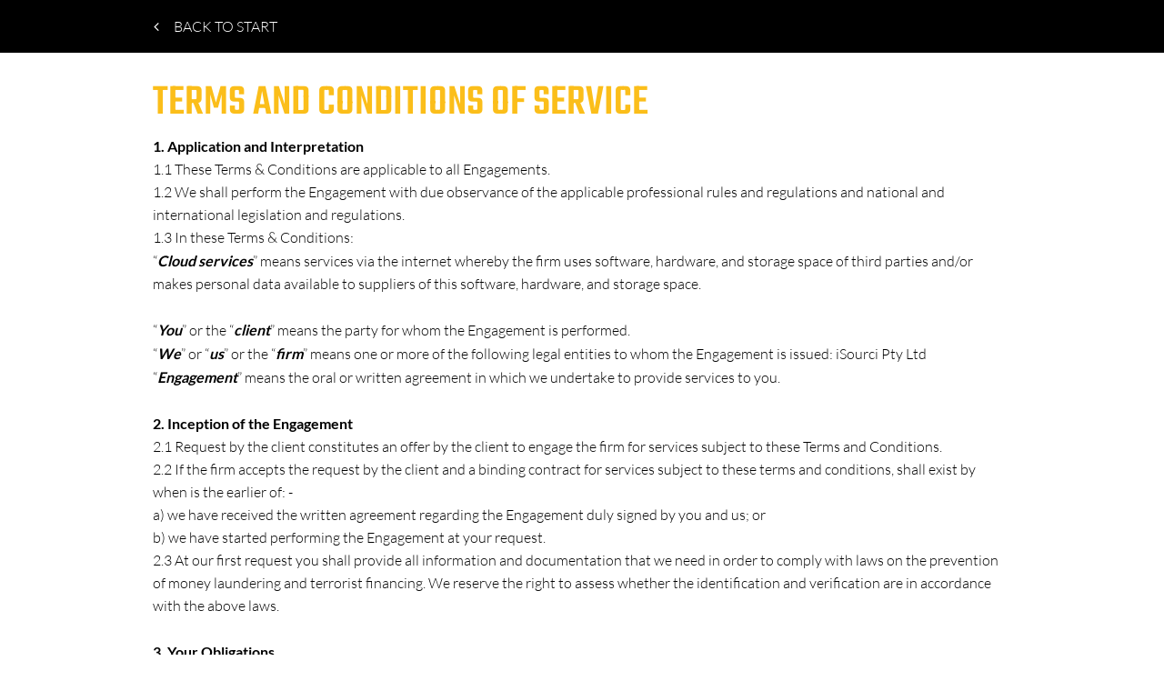

--- FILE ---
content_type: text/html; charset=UTF-8
request_url: https://www.isourci.com/terms-and-conditions
body_size: 10998
content:
<!DOCTYPE html><html lang="en"><head><title>Terms and Conditions - iSourci.</title><meta http-equiv="Content-Type" content="text/html; charset=utf-8" /><meta property="og:title" content="Terms and Conditions - iSourci." /><meta property="og:type" content="website" /><meta property="og:locale" content="en" /><meta property="og:url" content="https://www.isourci.com/terms-and-conditions" /><meta name="viewport" content="width=device-width, initial-scale=1" /><link rel="icon" type="image/png" href="https://cdn5.site-media.eu/images/16x16/5764916/iSourci-Favicon.png" sizes="16x16"><link rel="icon" type="image/png" href="https://cdn5.site-media.eu/images/32x32/5764916/iSourci-Favicon.png" sizes="32x32"><link rel="icon" type="image/png" href="https://cdn5.site-media.eu/images/96x96/5764916/iSourci-Favicon.png" sizes="96x96"><link rel="apple-touch-icon-precomposed" sizes="152x152" href="https://cdn5.site-media.eu/images/152x152/5764916/iSourci-Favicon.png"><link rel="preconnect" href="https://cdn5.site-media.eu" /><link rel="stylesheet" type="text/css" media="screen" href="/webcard/static/app.min.1768398951.css"/><link rel="stylesheet" type="text/css" media="screen" href="/css/custom.230526060925.css" id="customcss"/><link rel="canonical" href="https://www.isourci.com/terms-and-conditions"/><script>if (!webcard) var webcard={};webcard.id=343856;webcard.moduleId=2435495;webcard.culture="en";webcard.type=2;webcard.isEdit=false;webcard.isPreview=false;webcard.isMobile=/Android|webOS|iPhone|iPad|iPod|BlackBerry/i.test(navigator.userAgent);webcard.isTouch='ontouchstart' in window || navigator.msMaxTouchPoints > 0;webcard.googleMapsEmbedApiKey='AIzaSyDoOLq_ts27g3vEog9sGYB0GJSyWBDK9gs';webcard.googleMapsApiKey='';webcard.apiHost='api.sitehub.io';var extraPath='';</script><link rel="preload" as="style" href="https://cdn5.site-media.eu/g/fonts/css?family=Lato:300,700%7CTeko:500&amp;subset=latin&amp;display=swap" /><link rel="stylesheet" media="print" onload="this.media='all'" href="https://cdn5.site-media.eu/g/fonts/css?family=Lato:300,700%7CTeko:500&amp;subset=latin&amp;display=swap" /><style>figure{margin:0}</style></head><body class="page-2435495 pagelayout-1 slogan culture-en"><div class="ed-element ed-container back-button wv-boxed preset-back-button-v2-default" id="ed-77297915"><div class="inner"><div class="ed-element ed-button custom-theme" id="ed-77297918"><a class="button button-default button-color-default center" href="/"><i class="fa fa-angle-left"></i>Back to start</a></div></div></div><div class="ed-element ed-container wv-boxed wv-spacer" id="ed-77297903"><div class="inner"><div class="ed-element ed-headline custom-theme" id="ed-77297906"><h2>Terms and Conditions of service</h2></div><div class="ed-element ed-spacer" id="ed-77297909"><div style="height: 10px;" class="space"></div></div><div class="ed-element ed-text custom-theme" id="ed-77297912"><p><strong>1. Application and Interpretation</strong></p><p>1.1 These Terms &amp; Conditions are applicable to all Engagements.</p><p>1.2 We shall perform the Engagement with due observance of the applicable professional rules and regulations and national and international legislation and regulations.</p><p>1.3 In these Terms &amp; Conditions:</p><p>“<strong><em>Cloud services</em></strong>” means services via the internet whereby the firm uses software, hardware, and storage space of third parties and/or makes personal data available to suppliers of this software, hardware, and storage space.</p><p><br>“<strong><em>You</em></strong>” or the “<strong><em>client</em></strong>” means the party for whom the Engagement is performed.</p><p>“<strong><em>We</em></strong>” or “<strong><em>us</em></strong>” or the “<strong><em>firm</em></strong>” means one or more of the following legal entities to whom the Engagement is issued: iSourci Pty Ltd</p><p>“<strong><em>Engagement</em></strong>” means the oral or written agreement in which we undertake to provide services to you.</p><p><br></p><p><strong>2. Inception of the Engagement</strong></p><p>2.1 Request by the client constitutes an offer by the client to engage the firm for services subject to these Terms and Conditions.</p><p>2.2 If the firm accepts the request by the client and a binding contract for services subject to these terms and conditions, shall exist by when is the earlier of: -</p><p>a) we have received the written agreement regarding the Engagement duly signed by you and us; or</p><p>b) we have started performing the Engagement at your request.</p><p>2.3 At our first request you shall provide all information and documentation that we need in order to comply with laws on the prevention of money laundering and terrorist financing. We reserve the right to assess whether the identification and verification are in accordance with the above laws.</p><p><br></p><p><strong>3. Your Obligations</strong></p><p>3.1 If an Engagement requires your cooperation, you shall provide us with all information and documents that we require for proper and timely execution of the Engagement and you shall do so on time and in the form and manner that we require.</p><p>3.2 You shall inform us without delay of the legal and control structure of the group to which you belong, and of any changes therein, as well as of all other financial and other alliances in which you participate or to which you belong, all in the broadest sense of the word, and also of any other facts and circumstances that may be relevant to the execution of the Engagement to enable us to meet the applicable independence rules.</p><p>3.3 You alone shall bear the responsibility for determining the scope of the Engagement and for taking decisions (partially) based on, or in connection with, our services.</p><p>3.4 We shall perform the Engagement based on the financial and other information provided to us in respect of the Engagement, including any meetings that we hold with you or, at your request, with third parties. You undertake to ensure that the information you provide is correct and complete. You hereby agree that if we receive information from third parties in respect of the Engagement, we can assume, without any need for further verification, that this information is correct and complete.</p><p>3.5 Any additional costs and damage or loss caused by a delay in the execution of the Engagement resulting from failure to make the requested information, facilities, and/or staff available, or failure to do so on time or in the proper form, shall be for your account and risk.</p><p>3.6 In the case of Engagements that we perform at your premises, you shall ensure the provision of such office space and means of electronic communications that we consider necessary or useful for performing the Engagement and that comply with all statutory and other requirements.</p><p><br></p><p><strong>4. Execution of the Engagement</strong></p><p>4.1 We shall provide all services to the best of our knowledge and ability, and in accordance with professional standards. We shall be bound by a best efforts obligation in relation to the (intended) services.</p><p>4.2 We shall determine how the Engagement will be executed and by whom, except in situations in which the Engagement is explicitly intended to be performed by a specific natural person.</p><p>4.3 We may provide, and charge you for, any additional services if the need for such services arises by virtue of any national or international legislation and regulations, including professional rules and regulations, applying to the Engagement.</p><p>4.4 Information provided to us by you shall be returned to you, at your request, after completion of the Engagement. We shall keep our own (electronic) working files on the Engagement, containing copies of in our opinion relevant documents, which shall remain our property.</p><p>4.5 Our administration (including e-mails and digital scans of engagement letters for example) serves as full evidence for you, except where you provide evidence to the contrary.</p><p>4.6 During the execution of the Engagement, we shall not be deemed to have access to information originating from any other Engagements that have been or are being performed for you.</p><p><br></p><p><strong>5. Confidentiality And Data Protection</strong></p><p>5.1 Unless (i) we are required under any provision in the applicable national or international legislation and regulations, including professional rules and regulations, to disclose information, or (ii) we or persons affiliated with or working for us act in any disciplinary, civil, administrative or criminal proceedings in which this information may be of importance, we and the person(s) assigned by us shall neither disclose confidential information and personal data nor provide such information to third parties, other than those referred to in this clause 5. When undertaking our work we act in accordance with the local data protection laws.</p><p><br>5.2 You agree, within the scope of (i) an Engagement commissioned by you to us, (ii) compliance with statutory obligations to which we are subject, (iii) risk management and quality review requirements, and (iv) internal business purposes, that we shall process confidential information and personal data concerning you and/or persons (formerly) working for, or affiliated with, you, your clients or third parties, including sharing this information with the following on a need to know basis:</p><ol start="1" type="a"><li>the firm’s teams other than those involved in the performance of the Engagement;</li><li>parties involved in the execution of the Engagement;</li><li>subcontractors and IT service providers;</li><li>third parties experts to supplement our services; or</li><li>our insurers, or legal or financial advisers.</li></ol><p>5.3 You agree that we may use (confidential) information and personal data provided by or on behalf of you - provided it is anonymous and that identity cannot be derived from it –within the framework of, amongst other things, compiling and maintaining best practices, statistics, research purposes and/or benchmarking.</p><p>5.4 For the purposes described in this clause 5, we may transmit personal data to countries outside of the Victoria if the recipient is deemed to offer a sufficient level of protection based on the data protection law.</p><p>5.5 We shall take appropriate measures in order to protect the confidential information and personal data and shall inform any third parties and employees that we engage of the confidential nature of the information.</p><p>5.6 We shall process personal data in accordance with the applicable national or international legislation and regulations, including professional rules and regulations, in the field of protection of personal data.</p><p>5.7 Except where any national or international legislation or regulations, including professional rules and regulations, require you to disclose information, or except where we have given our prior written consent, you shall not disclose, or provide to third parties, any information concerning the Engagement, the content of reports, opinions or any other written or oral statements issued by us.</p><p>5.8 The parties shall impose their obligations under this clause on any third parties that they engage.</p><p>5.9 We shall have the right to mention your name and sketch a broad outline of the services provided to potential and existing clients as an illustration of our experience.</p><p>5.10 To support our business operation we have the right to use Cloud services.</p><p><strong><br>6. Intellectual Property</strong></p><p>6.1 We reserve all intellectual property rights in relation to products of the intellect that we use or have used and/or develop or have developed within the framework of the execution of the Engagement in respect of which we hold or can exercise copyrights or other intellectual property rights.</p><p>6.2 You are explicitly prohibited from reproducing, publishing or using for commercial purposes, whether alone or involving third parties, those products, including computer programs, systems designs, working methods, opinions, contracts and model contracts, brands and logos and our other products of the intellect, all in the broadest sense of the word. These products may not be reproduced and/or published and/or used for commercial purposes without our prior written consent. You have the right to reproduce the written documents for your own internal use insofar as this is in line with the purpose of the Engagement. This provision shall apply mutatis mutandis if the Engagement is terminated early.</p><p><br></p><p><strong>7. Fees</strong></p><p>7.1 Our fee shall be exclusive of our out-of-pocket expenses, exclusive of any fees charged by third parties engaged by us and exclusive of any sales tax, VAT or other levies that are or may be imposed by government authorities (which shall be payable by the client). We shall charge the costs of any such out-of-pocket expenses, third-party fees, taxes and levies to you.</p><p>7.2 If any pricing factors, such as salaries and/or rates, are subject to change between the inception date and completion date of the Engagement, we shall have the right to adjust the previously agreed fee accordingly. However, no increase in the capped fee may be made if a maximum fee has been quoted without the prior consent of the client in writing.</p><p>7.3 Payment of our fee is due, without any deduction, discount or debt settlement, within 1 days of the invoice date. Payments, denominated in the currency indicated in the invoice, shall be remitted to a bank account designated by us.</p><p>7.4 Disputes or objections to any amounts charged shall not suspend your obligation to pay.</p><p>7.5 All judicial and extrajudicial (collection) costs that we incur in connection with your failure to comply with your (payment) obligations shall be for your account. We reserve the right to demand reimbursement of the costs actually incurred.</p><p>7.6 If we believe that your financial position and/or payment performance justifies such action, we have the right to demand that you immediately furnish security or additional security in a form to be determined by us and/or make an advance payment. If you fail to furnish the desired security or make the desired advance payment, we have the right, without prejudice to our other rights, to immediately suspend any further execution of the Engagement, and all amounts you owe us, for whatever reason, shall become immediately due and payable.</p><p>7.7 In the event of a jointly commissioned Engagement, all clients are jointly and severally liable for payment of the full fee charged insofar as the services were provided for the clients jointly.</p><p><br></p><p><strong>8. Complaints / Disputes on Fee</strong></p><p>8.1 We must be notified in writing and within 60 days of the date of dispatch of documents or information in respect of which you are filing a complaint, subject to the risk of forfeiture, of any complaints relating to the services provided and/ or disputing the invoice amount or, if you prove that you could not have reasonably discovered that mistake, defect or error or shortcoming earlier, within 60 days of the discovery of the mistake, defect or error.</p><p>8.2 Complaints as referred to above shall not suspend your obligation to pay. Under no circumstance shall you be entitled, by virtue of a complaint in respect of a certain service, to defer or refuse payment for other services provided by us to which the complaint does not relate.</p><p>8.3 If you filed a legitimate and timely complaint, you shall have the choice between us adjusting the fee charged, having the rejected service rectified or redone free of charge, or terminating the Engagement (or remaining services) in exchange for a refund proportionate to the fee already paid by you.</p><p><strong>&nbsp;</strong></p><p><strong>9. Delivery Period</strong></p><p>9.1 If you are required to make an advance payment or to make information and/or materials available that is/are required for execution of the Engagement, the term for completing the services will not start until we have received the payment in full or until all information and/or materials have been made available to us respectively.</p><p>9.2 The due dates for completion of the services shall be regarded as strict deadlines only if this has been agreed in writing in advance. Otherwise, time is not of the essence except for payment.</p><p>9.3 You shall not terminate the Engagement on account of us failing to meet a deadline, unless we do not perform the Engagement, either partially or in full, within a reasonable period of which we have been notified in writing after expiry of the agreed delivery period.</p><p><br></p><p><strong>10. Termination</strong></p><p>10.1 We have the right to terminate the Engagement in writing, with due observance of a reasonable notice period. If we terminate the Engagement early, you are entitled to our assistance in transferring work to third parties, unless the termination was due to facts and circumstances that can be attributed to you.</p><p>10.2 You shall be entitled to terminate the Engagement early, provided that we shall be entitled to compensation for services already provided and for any costs that we reasonably have to incur as a result of the early termination of the Engagement (including costs relating to subcontracting).</p><p>10.3 Either party shall be entitled to terminate the Engagement by giving notice to the other party at any time if:-</p><ol start="1" type="a"><li>the other party makes any voluntary arrangement with its creditors, becomes bankrupt or (being a company) becomes subject to an administration order or goes into liquidation (otherwise than for the purpose of amalgamation or reconstruction; or</li><li>an encumbrancer takes possession, or a receiver is appointed, of any of the property or assets of the other party; or</li><li>the other party ceases or threatens to cease, to carry on business; or</li><li>one can reasonably apprehend that any of the events mentioned above is about to occur in relation to the other party and notifies the other party accordingly.</li></ol><p>10.4 The expiration or termination of Engagement shall be without prejudice to the accrued rights of the parties and any provision hereof which relates to or governs the acts of the parties hereto subsequent to such expiry or termination hereof shall remain in full force and effect and shall be enforceable notwithstanding such expiry or termination. These Terms and Conditions remain in effect after termination of the Engagement and shall continue to bind the parties.</p><p><br></p><p><strong>11. Liability</strong></p><p>11.1 We shall provide our Services to the best of our ability and exercise the due care that may be expected of us. If errors are made as a result of the provision to us of incorrect or incomplete information by you or a third party, we shall not be liable for any consequential damage. Our total liability to you for any errors that would have been prevented if we had exercised due care, is limited to a maximum of 10 times the fee paid and/or owed by you for the specific services provided under the Engagement from which the errors resulted. If the Engagement has a term of more than twelve months, the total liability within the scope of the Engagement shall be limited to a maximum of 10 times the fee paid by you and/or owed by you for the most recent twelve months for the specific services provided under the Engagement from which the errors resulted. This limitation of liability shall not apply if it is related to an intentional act or willful recklessness on our part and/or unless any mandatory national or international legislation or regulation, including professional rules and regulations, dictates otherwise.</p><p>11.2 If the Engagement is carried out for more than one (legal) entity/person, the limitation of liability with respect to the Engagement shall apply to all these (legal) entities/persons jointly. In the event of liability, it is up to this group of (legal) entities/persons to share the maximum amount of damages awarded among themselves.</p><p>11.3 You shall indemnify us and hold us harmless against any claims by third parties that may arise as a result of any failure on your part to comply or to comply properly with any obligation arising from the Engagement and/or these Terms &amp; Conditions, unless you demonstrate that the losses do not relate to imputable acts or omissions on your part, or were caused by an intentional act or willful recklessness on our part, and unless any mandatory national or international legislation or regulation, including professional rules or regulations, dictates otherwise. This indemnification shall not apply to Engagements for the statutory audit of financial statements. This indemnification shall apply also in respect of any shareholders, directors of shareholders, managing directors or employees of us or third parties, including other firms, whom we engage for the performance of the Engagement, who shall accordingly be able to invoke this indemnification directly.</p><p>11.4 You and/or your group companies shall exercise any rights of action or recourse exclusively against us, and not against our shareholders, directors of our shareholders, managing directors or employees engaged by us.</p><p>11.5 We shall not be held liable for any consequential, indirect or punitive damages and/or loss of profit.</p><p>11.6 We reserve the right to engage (some of) the services of another contractor when performing the Engagement. The Engagement shall be executed under our exclusive responsibility and you and/or your group companies shall not bring any claim (whether in contract, tort or otherwise) against any other contractor, partner or employee of another contractor in connection with the performance of the Engagement. The other contractor, their partners and employees shall have the right to rely on the foregoing as if they were parties to the Engagement. We are entitled to compensation of damage, loss and costs resulting from any violation of this provision.</p><p>11.7 Your rights of action and other powers of whatever nature with respect to Us arising from the Engagement in any way, shall lapse after one year from the date on which the damage or loss for which we are held liable first manifested itself and in any event after five years from the date on which the event causing the damage or loss occurred.</p><p><br></p><p><strong>12. Assignment</strong></p><p>You shall not be permitted to assign the Engagement or any obligation laid down in it to third parties without our prior written consent. We shall be entitled to attach such reasonable conditions as we think fit to our consent. You undertake in any case to impose on the third party all relevant payment and other obligations laid down in the Engagement and these Terms &amp; Conditions. In addition to the third party, you shall continue to be jointly and severally liable for the obligations laid down in the Engagement and these Terms &amp; Conditions.</p><p><br></p><p><strong>13. Force Majeure</strong></p><p>13.1 In the event that we are prevented from fulfilling its obligations under the Engagement by reason of any supervening event beyond its control including but not limited to war, national emergency, flood, earthquake, strike or lockout, we shall not be deemed to be in breach of our obligations. We will immediately give notice of this to you and must take all reasonable steps to resume performance of its obligations.</p><p>13.2 If and when the period of such incapacity exceeds 6 months then this Engagement shall automatically be terminated unless the parties first agree otherwise in writing.</p><p><strong><br>14. Communications</strong></p><p>14.1 All communications between the parties about the Contract shall be in writing and delivered by hand or sent by pre-paid first-class post or sent by fax or sent by electronic mail:</p><p>a) (in case of communications to the Seller) to its registered office or such changed address as shall be notified to the Buyer by the Seller; or</p><p>b) (in the case of the communications to the Buyer) to the registered office of the addressee (if it is a company) or (in any other case) to any address of the Seller set out in any document which forms part of the Contract or such other address as shall be notified to the Seller by the Buyer.</p><p>14.2 Communications shall be deemed to have been received:</p><p>a) if sent by pre-paid first-class post, two Business Days after posting (exclusive of the day of posting); or</p><p>b) if delivered by hand, on the day of delivery; or</p><p>c) if sent by fax or electronic mail on a Business Day prior to 5.00 pm, at the time of receipt and otherwise on the next Business Day.</p><p>14.3 Communications addressed to the Buyer shall be marked for the attention of Jason Zhao.</p><p>14.4 The parties may communicate with each other via electronic means of communication. The parties recognise the risks associated with the use of electronic communications, including but not limited to distortion, delays, interception, manipulation and viruses. The parties hereby declare that they shall not hold each other liable for any damage or loss incurred by either of them as a result of the use of electronic communications. This also applies to the use of electronic communications – irrespective of the form – between us and third parties, including but not limited to tax authorities. The parties shall do or omit all that can reasonably be expected of them to avoid such risks.</p><p><strong><br>15. Waiver</strong></p><p>No waiver by the party of any breach of these Terms and Conditions shall be considered as a waiver of any subsequent breach of the same or any other provision. Our rights and powers under the Engagement shall not be affected or limited by our failure to directly enforce any rights or powers. Notice of any waiver must be given in writing.</p><p><strong><br>16. Severance</strong></p><p>If any provisions of these Conditions are held by any competent authority to be invalid or unenforceable in whole or in part the validity of the other provisions of these Conditions and the remainder of the provisions in question shall not be affected thereby.</p><p><strong><br>17. Conflict or Inconsistency</strong></p><p>If there is any conflict between the provisions of these Terms &amp; Conditions and the written Engagement, the conditions of the written Engagement shall prevail. Deviations from these Terms &amp; Conditions can be agreed only in writing.</p><p><strong><br>18. No Poaching</strong></p><p>During the execution of the Engagement and within one year of termination of the Engagement, neither party shall employ persons who are or were involved in executing the Engagement on behalf of the other party or conduct negotiations with such persons about employment, other than in consultation with the other party. If, despite the above ban, a party decides to employ one or more persons who were involved in executing the Engagement on behalf of the other party, the first party shall pay to the other party the recruitment costs that the latter incurs in recruiting one or more replacement workers in addition to other damages.</p><p><strong><br>19. No Rights for Third Parties</strong></p><p>A person who is not a party to the Contract shall have no right under this Terms and Conditions or other Contracts.</p><p><strong><br>20. Governing law and Arbitration</strong></p><p>This document is governed by and are to be construed in accordance with the laws of Victoria applicable therein.</p><p>Each party irrevocably and unconditionally submits to the exclusive jurisdiction of the courts of Victoria (and any court of appeal) and waives any right to object to an action being brought in those courts, including on the basis of an inconvenient forum or those courts not having jurisdiction.</p></div></div></div><script src="/webcard/static/app.bundle.1768398969.js"></script><script src="/js/custom.211231131959.js"></script><script>var _paq = _paq || [];_paq.push(['trackPageView']);_paq.push(['enableLinkTracking']);(function() {var u="//www.page-stats.de/";_paq.push(['setTrackerUrl', u+'piwik.php']);_paq.push(['setSiteId', '16265']);var d=document, g=d.createElement('script'), s=d.getElementsByTagName('script')[0];g.type='text/javascript'; g.async=true; g.defer=true; g.src=u+'piwik.js'; s.parentNode.insertBefore(g,s);})();document.addEventListener('click', function (event) { try { var a = event.target.closest('a'); a && a.href.indexOf('tel:')>-1 && _paq.push(['trackEvent','call','click']); } catch (e) {} }, false);</script></body>
</html>


--- FILE ---
content_type: text/css; charset=UTF-8
request_url: https://www.isourci.com/css/custom.230526060925.css
body_size: 22638
content:
/* Error: Browserslist: caniuse-lite is outdated. Please run:
  npx browserslist@latest --update-db
  Why you should do it regularly: https://github.com/browserslist/browserslist#browsers-data-updating
 */ html{box-sizing:border-box;font-family:sans-serif;line-height:1.15;-ms-text-size-adjust:100%;-webkit-text-size-adjust:100%;-ms-overflow-style:scrollbar;-webkit-tap-highlight-color:rgba(0,0,0,0)}*,*::before,*::after{box-sizing:inherit}@-ms-viewport{width:device-width}p{margin-top:0}[tabindex="-1"]:focus{outline:none !important}hr{box-sizing:content-box;height:0;overflow:visible;border:none}p{margin-top:0;margin-bottom:0}abbr[title],abbr[data-original-title]{text-decoration:underline;text-decoration:underline dotted;cursor:help;border-bottom:0}address{font-style:normal;line-height:inherit}ol,ul,dl{margin:0}ol ol,ul ul,ol ul,ul ol{margin-bottom:0}ol{padding:0}ol li{list-style-position:inside}dt{font-weight:700}dd{margin-bottom:.5rem;margin-left:0}blockquote{margin:0 0 1rem}dfn{font-style:italic}b,strong{font-weight:700}small{font-size:80%}sub,sup{position:relative;font-size:75%;line-height:0;vertical-align:baseline}sub{bottom:-.25em}sup{top:-.5em}a{color:#000;text-decoration:none;background-color:transparent;-webkit-text-decoration-skip:objects;transition:all .3s ease-in-out}a:hover{color:#000;text-decoration:underline}a:not([href]):not([tabindex]){color:inherit;text-decoration:none}a:not([href]):not([tabindex]):hover{color:inherit;text-decoration:none}a:not([href]):not([tabindex]):focus{outline:0}pre,code,kbd,samp{font-family:monospace, monospace;font-size:1em}pre{margin-top:0;margin-bottom:1rem;overflow:auto}figure{margin:0 0 1rem}img{vertical-align:middle;border-style:none}img,.background-image-holder{image-rendering:-webkit-optimize-contrast}svg:not(:root){overflow:hidden}a,area,button,[role="button"],input,label,select,summary,textarea{touch-action:manipulation}::-webkit-input-placeholder,::-moz-placeholder,:-ms-input-placeholder,:-moz-placeholder{color:#000}table{border-collapse:collapse}caption{padding-top:.75rem;padding-bottom:.75rem;color:#7a7c7b;text-align:left;caption-side:bottom}th{text-align:left}label{display:inline-block;margin-bottom:.5rem}button:focus{outline:1px dotted;outline:5px auto -webkit-focus-ring-color}input,button,select,optgroup,textarea{margin:0;font-family:inherit;font-size:inherit;line-height:inherit}button,input{overflow:visible}button,select{text-transform:none}button,html [type="button"],[type="reset"],[type="submit"]{-webkit-appearance:button}button::-moz-focus-inner,[type="button"]::-moz-focus-inner,[type="reset"]::-moz-focus-inner,[type="submit"]::-moz-focus-inner{padding:0;border-style:none}input[type="radio"],input[type="checkbox"]{box-sizing:border-box;padding:0}input[type="radio"]:disabled,input[type="checkbox"]:disabled{cursor:false}input[type="date"],input[type="time"],input[type="datetime-local"],input[type="month"]{-webkit-appearance:listbox}textarea{overflow:auto;resize:vertical}fieldset{min-width:0;padding:0;margin:0;border:0}legend{display:block;width:100%;max-width:100%;padding:0;margin-bottom:.5rem;font-size:1.5rem;line-height:inherit;color:inherit;white-space:normal}progress{vertical-align:baseline}[type="number"]::-webkit-inner-spin-button,[type="number"]::-webkit-outer-spin-button{height:auto}[type="search"]{outline-offset:-2px;-webkit-appearance:none}[type="search"]::-webkit-search-cancel-button,[type="search"]::-webkit-search-decoration{-webkit-appearance:none}::-webkit-file-upload-button{font:inherit;-webkit-appearance:button}output{display:inline-block}summary{display:list-item}template{display:none}[hidden]{display:none !important}.ed-text,.ed-image img{max-width:100%}body{margin:0;font-family:Lato;font-weight:300;color:#000;background-color:#fff;text-transform:none;font-style:normal;text-align:inherit;font-size:16px;line-height:1.6;letter-spacing:0px}@media screen and (max-width: 60.9375rem){body{line-height:1.5}}h1,.h1,h2,.h2,h3,.h3,h4,.h4,h5,.h5,h6,.h6{font-family:"Teko";font-weight:700;color:#fbbe1a;margin-top:0;margin-bottom:0}h1,.h1{font-family:"Teko";color:#fbbe1a;font-size:3.5rem;line-height:1;letter-spacing:0px;font-weight:500;text-transform:uppercase;font-style:normal;text-decoration:none;text-align:inherit;margin-bottom:0}@media screen and (max-width: 60.9375rem){h1,.h1{font-size:2.975rem}}@media screen and (max-width: 35.9375rem){h1,.h1{font-size:2.45rem}}h2,.h2{font-family:"Teko";color:#fbbe1a;font-size:3rem;line-height:1;letter-spacing:0px;font-weight:500;text-transform:uppercase;font-style:normal;text-decoration:none;text-align:inherit;margin-bottom:0}@media screen and (max-width: 60.9375rem){h2,.h2{font-size:2.975rem}}@media screen and (max-width: 35.9375rem){h2,.h2{font-size:2.45rem}}h3,.h3{font-family:"Teko";color:#000;font-size:1.8rem;line-height:1.5;letter-spacing:0px;font-weight:500;text-transform:uppercase;font-style:normal;text-decoration:none;text-align:inherit;margin-bottom:0}@media screen and (max-width: 60.9375rem){h3,.h3{font-size:1.53rem}}@media screen and (max-width: 35.9375rem){h3,.h3{font-size:1.26rem}}h4,.h4{font-family:"Teko";color:#fbbe1a;font-size:1.5rem;line-height:1.5;letter-spacing:0px;font-weight:500;text-transform:uppercase;font-style:normal;text-decoration:none;text-align:inherit;margin-bottom:0}@media screen and (max-width: 60.9375rem){h4,.h4{font-size:1.275rem}}@media screen and (max-width: 35.9375rem){h4,.h4{font-size:1.05rem}}h5,.h5{font-family:"Teko";color:#fbbe1a;font-size:1.25rem;line-height:1.5;letter-spacing:0px;font-weight:500;text-transform:uppercase;font-style:normal;text-decoration:none;text-align:inherit;margin-bottom:0}@media screen and (max-width: 60.9375rem){h5,.h5{font-size:1.0625rem}}@media screen and (max-width: 35.9375rem){h5,.h5{font-size:.875rem}}h6,.h6{font-family:"Teko";color:#fbbe1a;font-size:1rem;line-height:1.5;letter-spacing:0px;font-weight:500;text-transform:uppercase;font-style:normal;text-decoration:none;text-align:inherit;margin-bottom:0}@media screen and (max-width: 60.9375rem){h6,.h6{font-size:.85rem}}@media screen and (max-width: 35.9375rem){h6,.h6{font-size:.7rem}}.ed-section>section,.ed-grid>section,.ed-reference>section{position:relative}.ed-section>section.parallax,.ed-grid>section.parallax,.ed-reference>section.parallax{overflow:hidden;backface-visibility:hidden}.ed-section>section>.inner,.ed-grid>section>.inner,.ed-reference>section>.inner{position:relative;min-height:100%}.ed-section>section>.inner:after,.ed-grid>section>.inner:after,.ed-reference>section>.inner:after{content:'';position:relative;display:block;clear:both}.ed-section>section>.overlay,.ed-grid>section>.overlay,.ed-reference>section>.overlay{position:absolute;z-index:0;top:0;right:0;bottom:0;left:0;pointer-events:none}.ed-section>section>.background,.ed-grid>section>.background,.ed-reference>section>.background{position:absolute;z-index:0;top:0;left:0;bottom:0;right:0}.ed-section>section>.background+.overlay,.ed-section>section>.background~.inner.container,.ed-section>section>.background~.ed-element,.ed-grid>section>.background+.overlay,.ed-grid>section>.background~.inner.container,.ed-grid>section>.background~.ed-element,.ed-reference>section>.background+.overlay,.ed-reference>section>.background~.inner.container,.ed-reference>section>.background~.ed-element{-webkit-transform:translate3d(0, 0, 0)}.ed-section>section>.background~.ed-element,.ed-grid>section>.background~.ed-element,.ed-reference>section>.background~.ed-element{position:relative}.wv-abs{position:absolute}.wv-fixed{position:fixed}.wv-bg.bg-lt,.wv-bg.ed-image.bg-lt .background-image-holder,.ed-image.bg-lt,.wv-bg.ed-slider .ed-slider-item.bg-lt{background-position:left top}.wv-bg.bg-lt img,.wv-bg.ed-image.bg-lt .background-image-holder img,.ed-image.bg-lt img,.wv-bg.ed-slider .ed-slider-item.bg-lt img{object-position:left top}.wv-bg.bg-lc,.wv-bg.ed-image.bg-lc .background-image-holder,.ed-image.bg-lc,.wv-bg.ed-slider .ed-slider-item.bg-lc{background-position:left center}.wv-bg.bg-lc img,.wv-bg.ed-image.bg-lc .background-image-holder img,.ed-image.bg-lc img,.wv-bg.ed-slider .ed-slider-item.bg-lc img{object-position:left center}.wv-bg.bg-lb,.wv-bg.ed-image.bg-lb .background-image-holder,.ed-image.bg-lb,.wv-bg.ed-slider .ed-slider-item.bg-lb{background-position:left bottom}.wv-bg.bg-lb img,.wv-bg.ed-image.bg-lb .background-image-holder img,.ed-image.bg-lb img,.wv-bg.ed-slider .ed-slider-item.bg-lb img{object-position:left bottom}.wv-bg.bg-rt,.wv-bg.ed-image.bg-rt .background-image-holder,.ed-image.bg-rt,.wv-bg.ed-slider .ed-slider-item.bg-rt{background-position:right top}.wv-bg.bg-rt img,.wv-bg.ed-image.bg-rt .background-image-holder img,.ed-image.bg-rt img,.wv-bg.ed-slider .ed-slider-item.bg-rt img{object-position:right top}.wv-bg.bg-rc,.wv-bg.ed-image.bg-rc .background-image-holder,.ed-image.bg-rc,.wv-bg.ed-slider .ed-slider-item.bg-rc{background-position:right center}.wv-bg.bg-rc img,.wv-bg.ed-image.bg-rc .background-image-holder img,.ed-image.bg-rc img,.wv-bg.ed-slider .ed-slider-item.bg-rc img{object-position:right center}.wv-bg.bg-rb,.wv-bg.ed-image.bg-rb .background-image-holder,.ed-image.bg-rb,.wv-bg.ed-slider .ed-slider-item.bg-rb{background-position:right bottom}.wv-bg.bg-rb img,.wv-bg.ed-image.bg-rb .background-image-holder img,.ed-image.bg-rb img,.wv-bg.ed-slider .ed-slider-item.bg-rb img{object-position:right bottom}.wv-bg.bg-ct,.wv-bg.ed-image.bg-ct .background-image-holder,.ed-image.bg-ct,.wv-bg.ed-slider .ed-slider-item.bg-ct{background-position:center top}.wv-bg.bg-ct img,.wv-bg.ed-image.bg-ct .background-image-holder img,.ed-image.bg-ct img,.wv-bg.ed-slider .ed-slider-item.bg-ct img{object-position:center top}.wv-bg.bg-cc,.wv-bg.ed-image.bg-cc .background-image-holder,.ed-image.bg-cc,.wv-bg.ed-slider .ed-slider-item.bg-cc{background-position:center center}.wv-bg.bg-cc img,.wv-bg.ed-image.bg-cc .background-image-holder img,.ed-image.bg-cc img,.wv-bg.ed-slider .ed-slider-item.bg-cc img{object-position:center center}.wv-bg.bg-cb,.wv-bg.ed-image.bg-cb .background-image-holder,.ed-image.bg-cb,.wv-bg.ed-slider .ed-slider-item.bg-cb{background-position:center bottom}.wv-bg.bg-cb img,.wv-bg.ed-image.bg-cb .background-image-holder img,.ed-image.bg-cb img,.wv-bg.ed-slider .ed-slider-item.bg-cb img{object-position:center bottom}.wv-bg{position:absolute;z-index:0;top:auto;right:auto;bottom:auto;left:auto;width:100%;height:100%;padding:0 !important;backface-visibility:hidden}.wv-bg.ed-element{position:absolute;z-index:0;top:auto;right:auto;bottom:auto;left:auto;width:100%;height:100%;padding:0 !important}.wv-bg.ed-image img{display:none}.wv-bg.ed-image .resizable-control{display:none}.wv-bg.ed-image .background-image-holder{position:absolute;left:0;top:0;right:0;bottom:0;background-size:cover;background-repeat:no-repeat;background-position:center center}.wv-bg.ed-image.wv-tile .background-image-holder{background-size:auto;background-repeat:repeat}.wv-bg.ed-slider{max-width:100%}.wv-bg.ed-slider .slider-container{display:block;position:relative;width:100%;height:100%;margin:0;padding:0}.wv-bg.ed-slider .ed-slider-items{height:100%}.wv-bg.ed-slider .ed-slider-item{position:relative;height:100%;background-size:cover;background-repeat:no-repeat;background-position:center center}.wv-bg.ed-slider .slick-vertical .ed-slider-item{height:auto}.wv-bg.ed-element.ed-slider .ed-slider-item img{opacity:1;visibility:visible}.wv-bg .ed-slider-item img{object-fit:cover;object-position:center center;position:absolute;top:0;left:0;right:0;bottom:0;width:100% !important;height:100%}@media (-ms-high-contrast: none),(-ms-high-contrast: active){.wv-bg .ed-slider-item img{display:block;height:auto !important;width:100% !important;min-height:100%;min-width:100%;top:50%;left:50%;-ms-transform:translate(-50%, -50%);transform:translate(-50%, -50%)}}.wv-bg.ed-youtube iframe,.wv-bg.ed-youtube .iframe-holder,.wv-bg.ed-map .map-canvas{width:100% !important;height:100% !important}.wv-bg.ed-vimeo{background:#000}.wv-bg-fixed{background-attachment:fixed}.pos-cc{transform:translateX(-50%) translateY(-50%);left:50%;top:50%}.pos-ct{transform:translateX(-50%);left:50%;top:0}.pos-cb{transform:translateX(-50%);bottom:0;left:50%}.pos-lt{left:0;top:0}.pos-lc{transform:translateY(-50%);left:0;top:50%}.pos-lb{bottom:0;left:0}.pos-rt{right:0;top:0}.pos-rc{transform:translateY(-50%);right:0;top:50%}.pos-rb{bottom:0;right:0}.imgLeft{float:left;margin-right:1rem}.imgRight{float:right;margin-left:1rem}.left{text-align:left}.center{text-align:center}.right{text-align:right}.ed-slider{position:relative}.slider-controls{opacity:0}.slider-container{overflow:hidden}.ed-slider:hover .slider-controls{opacity:1}.slider-controls #prevBtn a,.slider-controls #nextBtn a{color:#dfdfdf;opacity:0.5;text-decoration:none}.slider-controls #prevBtn{position:absolute;top:40%;left:15px}.slider-controls #nextBtn{position:absolute;top:40%;right:15px}.ed-slider-items,#content .ed-slider-items{list-style:none;margin:0;padding:0}.ed-slider-items:before,.ed-slider-items:after{content:"";display:table}.ed-slider-items:after{clear:both}.ed-slider-items li,#content .ed-slider-items li{list-style:none;margin:0;padding:0;position:relative}.ed-slider-items li img,#content .ed-slider-items li img{vertical-align:top;max-width:100%}.ed-slider-text{position:absolute;bottom:0;left:0;padding:12px;background:rgba(0,0,0,0.5);color:#fff;width:100%;box-sizing:border-box}.wv-abs{position:absolute}.wv-fixed{position:fixed}.wv-bg-fixed{background-attachment:fixed}.ed-slider-items,.ed-slider-item{backface-visibility:hidden}.cf:before,.cf:after{content:"";display:table}.cf:after{clear:both}.ed-image>span{display:block}@media (-ms-high-contrast: none),(-ms-high-contrast: active){.ed-container>.inner{min-height:1px}}.ed-container{max-width:100%}.ed-container>a.inner:hover,.ed-container>a.inner:focus,.ed-container>a.inner:active,.ed-container>a.inner.active{text-decoration:unset;color:unset}.wv-overflow_hidden,.wv-overflow_hidden>.inner{overflow:hidden}.wv-overflow_visible,.wv-overflow_visible>.inner{overflow:visible}.wv-overflow_horizontal,.wv-overflow_horizontal>.inner{overflow-y:hidden;overflow-x:auto}.wv-overflow_vertical,.wv-overflow_vertical>.inner{overflow-y:auto;overflow-x:hidden}.wv-overflow_auto,.wv-overflow_auto>.inner{overflow:auto}.wv-content>.inner,.wv-spacer>.inner{padding-top:2rem;padding-bottom:2rem}@media screen and (max-width: 35.9375rem){.wv-content>.inner,.wv-spacer>.inner{padding-top:4rem}}@media screen and (max-width: 35.9375rem){.wv-content>.inner,.wv-spacer>.inner{padding-bottom:4rem}}.wv-boxed>.inner{padding-left:1rem;padding-right:1rem;margin-left:auto;margin-right:auto;max-width:61rem}.wv-headline{margin-bottom:.5rem}.wv-headline h1,.wv-headline h2,.wv-headline h3,.wv-headline h4,.wv-headline h5,.wv-headline h6{margin-bottom:0}.wv-dummy{position:relative;background:fuchsia;color:white}.wv-dummy:after{position:absolute;background:white;color:fuchsia;content:'Auto-generated Dummy Content';padding:0.5rem;border-radius:0.25rem;z-index:1000;left:0.25rem;top:0.25rem}.ed-gallery .ed-gallery-items{display:flex;align-content:stretch;align-items:stretch;flex-wrap:wrap;list-style:none;padding:0;margin:0}.ed-gallery .ed-gallery-items>.ed-gallery-thumb{overflow:hidden}.ed-gallery .ed-gallery-items>.ed-gallery-thumb>a>img{min-width:100%;max-width:100%;width:auto}.ed-gallery .ed-gallery-items[data-columns='6']>.ed-gallery-thumb{width:16.6666666667%}@media screen and (max-width: 100rem){.ed-gallery .ed-gallery-items[data-columns='6']>.ed-gallery-thumb{width:20%}}@media screen and (max-width: 75rem){.ed-gallery .ed-gallery-items[data-columns='6']>.ed-gallery-thumb{width:25%}}@media screen and (max-width: 61rem){.ed-gallery .ed-gallery-items[data-columns='6']>.ed-gallery-thumb{width:33.3333333333%}}@media screen and (max-width: 48rem){.ed-gallery .ed-gallery-items[data-columns='6']>.ed-gallery-thumb{width:50%}}.ed-gallery .ed-gallery-items[data-columns='5']>.ed-gallery-thumb{width:20%}@media screen and (max-width: 75rem){.ed-gallery .ed-gallery-items[data-columns='5']>.ed-gallery-thumb{width:25%}}@media screen and (max-width: 61rem){.ed-gallery .ed-gallery-items[data-columns='5']>.ed-gallery-thumb{width:33.3333333333%}}@media screen and (max-width: 48rem){.ed-gallery .ed-gallery-items[data-columns='5']>.ed-gallery-thumb{width:50%}}.ed-gallery .ed-gallery-items[data-columns='4']>.ed-gallery-thumb{width:25%}@media screen and (max-width: 61rem){.ed-gallery .ed-gallery-items[data-columns='4']>.ed-gallery-thumb{width:33.3333333333%}}@media screen and (max-width: 48rem){.ed-gallery .ed-gallery-items[data-columns='4']>.ed-gallery-thumb{width:50%}}.ed-gallery .ed-gallery-items[data-columns='3']>.ed-gallery-thumb{width:33.3333333333%}@media screen and (max-width: 61rem){.ed-gallery .ed-gallery-items[data-columns='3']>.ed-gallery-thumb{width:33.3333333333%}}@media screen and (max-width: 48rem){.ed-gallery .ed-gallery-items[data-columns='3']>.ed-gallery-thumb{width:50%}}:not(.wv-bg) .ed-slider,:not(.wv-bg) .ed-content-slider{max-width:100%}.ed-slider img{color:transparent}.ed-form-container{margin-bottom:1rem}.ed-text>blockquote{padding:3rem 0 1rem 1rem;border-width:0;border-left-width:3px;border-style:solid;font-style:italic;color:inherit}body.edit .ed-html .script-placeholder:before{content:"Script";display:inline-block;background:#f58220;color:#fff;padding:4px;font-size:12px;font-family:Helvetica, sans-serif}body.edit .badge:before{content:"Elfsight Widget";display:inline-block;background:#f58220;color:#fff;padding:4px;font-size:12px;font-family:Helvetica, sans-serif}.ed-form-textarea,.ed-form-phone,.ed-form-email,.ed-form-date,.ed-form-input,.ed-form-upload,.ed-form-number,.ed-form-select,.ed-form-checkbox,.ed-form-radio{margin-bottom:1rem}.ed-form-input>input,.ed-form-input>button,.ed-form-input>textarea,.ed-form-email>input,.ed-form-email>button,.ed-form-email>textarea,.ed-form-phone>input,.ed-form-phone>button,.ed-form-phone>textarea,.ed-form-date>input,.ed-form-date>button,.ed-form-date>textarea,.ed-form-upload>input,.ed-form-upload>button,.ed-form-upload>textarea,.ed-form-button>input,.ed-form-button>button,.ed-form-button>textarea,.ed-form-textarea>input,.ed-form-textarea>button,.ed-form-textarea>textarea,.ed-form-number>input,.ed-form-number>button,.ed-form-number>textarea,.ed-form-select>input,.ed-form-select>button,.ed-form-select>textarea{border-color:inherit}.ed-form-captcha{display:flex;justify-content:flex-start;align-items:center;margin-bottom:.5rem}.ed-form-captcha>.regenerate{margin-left:1rem}.ed-form-captcha>.regenerate>a{font:normal normal normal 14px/1 FontAwesome;font-size:0;text-rendering:auto;-webkit-font-smoothing:antialiased;display:inline-block;text-decoration:none}.ed-form-captcha>.regenerate>a:hover,.ed-form-captcha>.regenerate>a:active{text-decoration:none}.ed-form-captcha>.regenerate>a::before{font-size:1.5rem;content:'\f021'}.ed-map>.map-canvas{min-height:10px}@media screen and (max-width: 47.9375rem){.edit .hide-sm{position:relative;filter:grayscale(100%);opacity:0.4}.edit .hide-sm:before{position:absolute;max-width:100%;z-index:1;top:0;left:-1px;display:block;background:#f58220;color:#fff;padding:4px;font-size:12px;line-height:1;font-family:Helvetica, sans-serif;white-space:nowrap;content:"Hidden (Mobile)";opacity:1}.edit .hide-sm:hover:before{display:none}body:not(.edit) .hide-sm{display:none}}@media screen and (min-width: 48rem) and (max-width: 60.9375rem){.edit .hide-md{position:relative;filter:grayscale(100%);opacity:0.4}.edit .hide-md:before{position:absolute;max-width:100%;z-index:1;top:0;left:-1px;display:block;background:#f58220;color:#fff;padding:4px;font-size:12px;line-height:1;font-family:Helvetica, sans-serif;white-space:nowrap;content:"Hidden (Tablet)";opacity:1}.edit .hide-md:hover:before{display:none}body:not(.edit) .hide-md{display:none}}@media screen and (min-width: 61rem){.edit .hide-lg{position:relative;filter:grayscale(100%);opacity:0.4}.edit .hide-lg:before{position:absolute;max-width:100%;z-index:1;top:0;left:-1px;display:block;background:#f58220;color:#fff;padding:4px;font-size:12px;line-height:1;font-family:Helvetica, sans-serif;white-space:nowrap;content:"Hidden (Desktop)";opacity:1}.edit .hide-lg:hover:before{display:none}body:not(.edit) .hide-lg{display:none}}.edit .ed-element[data-start-at]{position:relative;filter:grayscale(100%);opacity:0.4}.edit .ed-element[data-start-at]:before{position:absolute;max-width:100%;z-index:1;top:0;left:-1px;display:block;background:#f58220;color:#fff;padding:4px;font-size:12px;line-height:1;font-family:Helvetica, sans-serif;white-space:nowrap;content:"Scheduled";opacity:1}.edit .ed-element[data-start-at]:hover:before{display:none}.preview .ed-element[data-start-at]{display:none}.edit .ed-element[data-expired]{position:relative;filter:grayscale(100%);opacity:0.4}.edit .ed-element[data-expired]:before{position:absolute;max-width:100%;z-index:1;top:0;left:-1px;display:block;background:#f58220;color:#fff;padding:4px;font-size:12px;line-height:1;font-family:Helvetica, sans-serif;white-space:nowrap;content:"Expired";opacity:1}.edit .ed-element[data-expired]:hover:before{display:none}.preview .ed-element[data-expired]{display:none}@supports not (-ms-high-contrast: none){body:not(.edit):not(.preview) .animation-initial{visibility:hidden}}.indent-1{padding-left:1rem}.indent-2{padding-left:2rem}.indent-3{padding-left:3rem}.indent-4{padding-left:4rem}.indent-5{padding-left:5rem}.indent-6{padding-left:6rem}.indent-7{padding-left:7rem}.indent-8{padding-left:8rem}.indent-9{padding-left:9rem}.ed-video iframe,.ed-video video{max-width:100%;vertical-align:top;position:relative}.ed-video.wv-bg{display:flex;align-items:stretch;align-content:stretch;justify-content:stretch}.ed-video.wv-bg video{object-fit:cover;object-position:center;width:100%;height:100%}@media (-ms-high-contrast: none),(-ms-high-contrast: active){.ed-video.wv-bg{position:absolute;top:0;left:0;right:0;bottom:0;display:block}.ed-video.wv-bg video{display:block;height:auto;width:100%;min-height:100%;min-width:100%}}.ed-audio audio{display:block;width:100%}.ed-iframe{display:block}.ed-iframe iframe{border:none;outline:none;max-width:100%;vertical-align:top}.ed-youtube.ar16_10,.ed-vimeo.ar16_10{padding-bottom:calc(.625 * 100%)}.ed-youtube.ar16_9,.ed-vimeo.ar16_9{padding-bottom:calc(.5625 * 100%)}.ed-youtube.ar4_3,.ed-vimeo.ar4_3{padding-bottom:calc(.75 * 100%)}.ed-youtube.ar2_1,.ed-vimeo.ar2_1{padding-bottom:calc(.5 * 100%)}.ed-youtube.ar1_1,.ed-vimeo.ar1_1{padding-bottom:calc(1 * 100%)}.ed-youtube.ar16_10,.ed-youtube.ar16_9,.ed-youtube.ar4_3,.ed-youtube.ar2_1,.ed-youtube.ar1_1,.ed-vimeo.ar16_10,.ed-vimeo.ar16_9,.ed-vimeo.ar4_3,.ed-vimeo.ar2_1,.ed-vimeo.ar1_1{position:relative}.ed-youtube.ar16_10>.iframe-holder,.ed-youtube.ar16_9>.iframe-holder,.ed-youtube.ar4_3>.iframe-holder,.ed-youtube.ar2_1>.iframe-holder,.ed-youtube.ar1_1>.iframe-holder,.ed-vimeo.ar16_10>.iframe-holder,.ed-vimeo.ar16_9>.iframe-holder,.ed-vimeo.ar4_3>.iframe-holder,.ed-vimeo.ar2_1>.iframe-holder,.ed-vimeo.ar1_1>.iframe-holder{position:absolute;top:50%;left:50%;transform:translate(-50%, -50%);width:100%;height:100%}.ed-youtube.ar16_10>.iframe-holder iframe,.ed-youtube.ar16_9>.iframe-holder iframe,.ed-youtube.ar4_3>.iframe-holder iframe,.ed-youtube.ar2_1>.iframe-holder iframe,.ed-youtube.ar1_1>.iframe-holder iframe,.ed-vimeo.ar16_10>.iframe-holder iframe,.ed-vimeo.ar16_9>.iframe-holder iframe,.ed-vimeo.ar4_3>.iframe-holder iframe,.ed-vimeo.ar2_1>.iframe-holder iframe,.ed-vimeo.ar1_1>.iframe-holder iframe{position:absolute}.ed-youtube.ar16_10>.iframe-holder iframe,.ed-youtube.ar16_10>.iframe-holder .video-loader,.ed-youtube.ar16_9>.iframe-holder iframe,.ed-youtube.ar16_9>.iframe-holder .video-loader,.ed-youtube.ar4_3>.iframe-holder iframe,.ed-youtube.ar4_3>.iframe-holder .video-loader,.ed-youtube.ar2_1>.iframe-holder iframe,.ed-youtube.ar2_1>.iframe-holder .video-loader,.ed-youtube.ar1_1>.iframe-holder iframe,.ed-youtube.ar1_1>.iframe-holder .video-loader,.ed-vimeo.ar16_10>.iframe-holder iframe,.ed-vimeo.ar16_10>.iframe-holder .video-loader,.ed-vimeo.ar16_9>.iframe-holder iframe,.ed-vimeo.ar16_9>.iframe-holder .video-loader,.ed-vimeo.ar4_3>.iframe-holder iframe,.ed-vimeo.ar4_3>.iframe-holder .video-loader,.ed-vimeo.ar2_1>.iframe-holder iframe,.ed-vimeo.ar2_1>.iframe-holder .video-loader,.ed-vimeo.ar1_1>.iframe-holder iframe,.ed-vimeo.ar1_1>.iframe-holder .video-loader{height:100% !important;width:100% !important;background-size:cover !important;background-position:center !important}.bg-primary{background:#fbbe1a !important}.color-primary{color:#fbbe1a !important}.fill-primary{fill:#fbbe1a !important}.stroke-primary{stroke:#fbbe1a !important}.bg-active-primary:hover,.bg-active-primary.active{background:#fbbe1a !important}.color-active-primary:hover,.color-active-primary.active{color:#fbbe1a !important}.border-color-primary{border-color:#fbbe1a !important}.border-color-active-primary:hover,.border-color-active-primary.active{border-color:#fbbe1a !important}.bg-secondary{background:#000 !important}.color-secondary{color:#000 !important}.fill-secondary{fill:#000 !important}.stroke-secondary{stroke:#000 !important}.bg-active-secondary:hover,.bg-active-secondary.active{background:#000 !important}.color-active-secondary:hover,.color-active-secondary.active{color:#000 !important}.border-color-secondary{border-color:#000 !important}.border-color-active-secondary:hover,.border-color-active-secondary.active{border-color:#000 !important}.bg-default{background:#000 !important}.color-default{color:#000 !important}.fill-default{fill:#000 !important}.stroke-default{stroke:#000 !important}.bg-active-default:hover,.bg-active-default.active{background:#000 !important}.color-active-default:hover,.color-active-default.active{color:#000 !important}.border-color-default{border-color:#000 !important}.border-color-active-default:hover,.border-color-active-default.active{border-color:#000 !important}.bg-text{background:#000 !important}.color-text{color:#000 !important}.fill-text{fill:#000 !important}.stroke-text{stroke:#000 !important}.bg-active-text:hover,.bg-active-text.active{background:#000 !important}.color-active-text:hover,.color-active-text.active{color:#000 !important}.border-color-text{border-color:#000 !important}.border-color-active-text:hover,.border-color-active-text.active{border-color:#000 !important}.bg-background{background:#fff !important}.color-background{color:#fff !important}.fill-background{fill:#fff !important}.stroke-background{stroke:#fff !important}.bg-active-background:hover,.bg-active-background.active{background:#fff !important}.color-active-background:hover,.color-active-background.active{color:#fff !important}.border-color-background{border-color:#fff !important}.border-color-active-background:hover,.border-color-active-background.active{border-color:#fff !important}.bg-user-1{background:#f0f2f1 !important}.color-user-1{color:#f0f2f1 !important}.fill-user-1{fill:#f0f2f1 !important}.stroke-user-1{stroke:#f0f2f1 !important}.bg-active-user-1:hover,.bg-active-user-1.active{background:#f0f2f1 !important}.color-active-user-1:hover,.color-active-user-1.active{color:#f0f2f1 !important}.border-color-user-1{border-color:#f0f2f1 !important}.border-color-active-user-1:hover,.border-color-active-user-1.active{border-color:#f0f2f1 !important}.bg-user-2{background:none !important}.color-user-2{color:none !important}.fill-user-2{fill:none !important}.stroke-user-2{stroke:none !important}.bg-active-user-2:hover,.bg-active-user-2.active{background:none !important}.color-active-user-2:hover,.color-active-user-2.active{color:none !important}.border-color-user-2{border-color:none !important}.border-color-active-user-2:hover,.border-color-active-user-2.active{border-color:none !important}.bg-user-3{background:none !important}.color-user-3{color:none !important}.fill-user-3{fill:none !important}.stroke-user-3{stroke:none !important}.bg-active-user-3:hover,.bg-active-user-3.active{background:none !important}.color-active-user-3:hover,.color-active-user-3.active{color:none !important}.border-color-user-3{border-color:none !important}.border-color-active-user-3:hover,.border-color-active-user-3.active{border-color:none !important}.bg-user-4{background:none !important}.color-user-4{color:none !important}.fill-user-4{fill:none !important}.stroke-user-4{stroke:none !important}.bg-active-user-4:hover,.bg-active-user-4.active{background:none !important}.color-active-user-4:hover,.color-active-user-4.active{color:none !important}.border-color-user-4{border-color:none !important}.border-color-active-user-4:hover,.border-color-active-user-4.active{border-color:none !important}.bg-user-5{background:none !important}.color-user-5{color:none !important}.fill-user-5{fill:none !important}.stroke-user-5{stroke:none !important}.bg-active-user-5:hover,.bg-active-user-5.active{background:none !important}.color-active-user-5:hover,.color-active-user-5.active{color:none !important}.border-color-user-5{border-color:none !important}.border-color-active-user-5:hover,.border-color-active-user-5.active{border-color:none !important}.bg-transparent{background:rgba(0,0,0,0) !important}.color-transparent{color:rgba(0,0,0,0) !important}.fill-transparent{fill:rgba(0,0,0,0) !important}.stroke-transparent{stroke:rgba(0,0,0,0) !important}.bg-active-transparent:hover,.bg-active-transparent.active{background:rgba(0,0,0,0) !important}.color-active-transparent:hover,.color-active-transparent.active{color:rgba(0,0,0,0) !important}.border-color-transparent{border-color:rgba(0,0,0,0) !important}.border-color-active-transparent:hover,.border-color-active-transparent.active{border-color:rgba(0,0,0,0) !important}.ed-form-button>button:not(.button){background:#fbbe1a;color:#000;border-color:#fbbe1a;border:none}.ed-form-button>button:not(.button).active,.ed-form-button>button:not(.button):hover{background:#dea304;color:#000;border-color:#dea304;cursor:pointer}.button,.ed-form-button>button:not(.button){padding:1rem .5rem;display:inline-block;font-family:Lato;letter-spacing:0px;font-weight:300;text-transform:uppercase;font-style:normal;border-width:1px;border-style:solid;border-radius:0px;max-width:100%;box-shadow:none;transform:none;transition:all .3s ease-in-out;background:#000;color:#fff;border-color:rgba(0,0,0,0);padding:.5rem 1rem;font-size:16px;line-height:1.5}.fr-wrapper .button,.fr-wrapper .ed-form-button>button:not(.button){transition-property:background, border-color, color}.button.active,.ed-form-button>button.active:not(.button),.button:hover,.ed-form-button>button:hover:not(.button){background:#fbbe1a;color:#fff;border-color:rgba(0,0,0,0);cursor:pointer}.button:hover,.ed-form-button>button:hover:not(.button),.button.active,.ed-form-button>button.active:not(.button){box-shadow:none;transform:none}.button,.ed-form-button>button:not(.button),.button:hover,.button.active{text-decoration:none}.button-small{font-family:Lato;letter-spacing:0px;font-weight:300;text-transform:uppercase;font-style:normal;padding:.25rem .5rem;font-size:16px;line-height:1.5}.button-large{font-family:Lato;letter-spacing:0px;font-weight:300;text-transform:uppercase;font-style:normal;padding:.75rem 1.5rem;font-size:16px;line-height:1.5}.button-xlarge{font-family:Lato;letter-spacing:0px;font-weight:300;text-transform:uppercase;font-style:normal;padding:1rem 2rem;font-size:16px;line-height:1.5}.button.bg-primary,.ed-form-button>button.bg-primary:not(.button){background:#fbbe1a;color:#000;border-color:rgba(0,0,0,0)}.button.bg-primary.active,.ed-form-button>button.bg-primary.active:not(.button),.button.bg-primary:hover,.ed-form-button>button.bg-primary:hover:not(.button){background:#fbbe1a;color:#fff;border-color:rgba(0,0,0,0);cursor:pointer}.button.bg-secondary,.ed-form-button>button.bg-secondary:not(.button){background:#000;color:#fff;border-color:rgba(0,0,0,0)}.button.bg-secondary.active,.ed-form-button>button.bg-secondary.active:not(.button),.button.bg-secondary:hover,.ed-form-button>button.bg-secondary:hover:not(.button){background:#fbbe1a;color:#fff;border-color:rgba(0,0,0,0);cursor:pointer}.button.bg-default,.ed-form-button>button.bg-default:not(.button){background:#000;color:#fff;border-color:rgba(0,0,0,0)}.button.bg-default.active,.ed-form-button>button.bg-default.active:not(.button),.button.bg-default:hover,.ed-form-button>button.bg-default:hover:not(.button){background:#fbbe1a;color:#fff;border-color:rgba(0,0,0,0);cursor:pointer}.button.bg-text,.ed-form-button>button.bg-text:not(.button){background:#000;color:#fff;border-color:rgba(0,0,0,0)}.button.bg-text.active,.ed-form-button>button.bg-text.active:not(.button),.button.bg-text:hover,.ed-form-button>button.bg-text:hover:not(.button){background:#fbbe1a;color:#fff;border-color:rgba(0,0,0,0);cursor:pointer}.button.bg-background,.ed-form-button>button.bg-background:not(.button){background:#fff;color:#000;border-color:rgba(0,0,0,0)}.button.bg-background.active,.ed-form-button>button.bg-background.active:not(.button),.button.bg-background:hover,.ed-form-button>button.bg-background:hover:not(.button){background:#fbbe1a;color:#fff;border-color:rgba(0,0,0,0);cursor:pointer}.button.bg-user-1,.ed-form-button>button.bg-user-1:not(.button){background:#f0f2f1;color:#000;border-color:rgba(0,0,0,0)}.button.bg-user-1.active,.ed-form-button>button.bg-user-1.active:not(.button),.button.bg-user-1:hover,.ed-form-button>button.bg-user-1:hover:not(.button){background:#fbbe1a;color:#fff;border-color:rgba(0,0,0,0);cursor:pointer}.button.bg-user-2,.ed-form-button>button.bg-user-2:not(.button){background:none;color:#000;border-color:rgba(0,0,0,0)}.button.bg-user-2.active,.ed-form-button>button.bg-user-2.active:not(.button),.button.bg-user-2:hover,.ed-form-button>button.bg-user-2:hover:not(.button){background:#fbbe1a;color:#fff;border-color:rgba(0,0,0,0);cursor:pointer}.button.bg-user-3,.ed-form-button>button.bg-user-3:not(.button){background:none;color:#000;border-color:rgba(0,0,0,0)}.button.bg-user-3.active,.ed-form-button>button.bg-user-3.active:not(.button),.button.bg-user-3:hover,.ed-form-button>button.bg-user-3:hover:not(.button){background:#fbbe1a;color:#fff;border-color:rgba(0,0,0,0);cursor:pointer}.button.bg-user-4,.ed-form-button>button.bg-user-4:not(.button){background:none;color:#000;border-color:rgba(0,0,0,0)}.button.bg-user-4.active,.ed-form-button>button.bg-user-4.active:not(.button),.button.bg-user-4:hover,.ed-form-button>button.bg-user-4:hover:not(.button){background:#fbbe1a;color:#fff;border-color:rgba(0,0,0,0);cursor:pointer}.button.bg-user-5,.ed-form-button>button.bg-user-5:not(.button){background:none;color:#000;border-color:rgba(0,0,0,0)}.button.bg-user-5.active,.ed-form-button>button.bg-user-5.active:not(.button),.button.bg-user-5:hover,.ed-form-button>button.bg-user-5:hover:not(.button){background:#fbbe1a;color:#fff;border-color:rgba(0,0,0,0);cursor:pointer}.button.bg-transparent,.ed-form-button>button.bg-transparent:not(.button){background:rgba(0,0,0,0);color:#000;border-color:rgba(0,0,0,0)}.button.bg-transparent.active,.ed-form-button>button.bg-transparent.active:not(.button),.button.bg-transparent:hover,.ed-form-button>button.bg-transparent:hover:not(.button){background:#fbbe1a;color:#fff;border-color:rgba(0,0,0,0);cursor:pointer}.legal a{word-break:break-all}.legal p{text-align:justify}.legal p,.legal ul{margin-bottom:1rem}.legal h2{margin-top:2rem}.legal h3{margin-top:1rem}@media screen and (max-width: 47.9375rem){.legal h1{font-size:2.1rem}.legal h2{font-size:1.8rem}.legal h3{font-size:1rem}}.ed-text ul,.imprint ul,.legal ul{margin:0;list-style:none;padding:0 0 0 1rem}.ed-text ul>li,.imprint ul>li,.legal ul>li{padding:0}.ed-text ul>li::before,.imprint ul>li::before,.legal ul>li::before{color:#fbbe1a;content:"";display:inline-block;font-family:FontAwesome;margin-left:-1rem;width:1rem}pre{background-color:#f0f2f1;border:1px solid #cacccb;padding:.5rem 1rem}.ed-element.preset-info-bar-v3-default{background:#000}.ed-element.preset-info-bar-v3-default>.inner{padding:0.5rem 1rem 0.5rem 1rem}.ed-element.preset-info-bar-v3-default>.inner>.info-bar-content{flex-basis:auto}.ed-element.preset-info-bar-v3-default>.inner>.info-bar-content:not(:last-child){margin-right:1rem}.ed-element.preset-info-bar-v3-default>.inner>.info-bar-content,.ed-element.preset-info-bar-v3-default>.inner>.info-bar-content a,.ed-element.preset-info-bar-v3-default>.inner>.info-bar-content a:hover{color:#fff}.ed-element.preset-info-bar-v3-default>.inner>.info-bar-content .ed-text{flex-basis:auto;font-size:1rem}.ed-element.preset-info-bar-v3-default>.inner>.info-bar-content .ed-icon:not(.social-icons-icon){flex:0 1 auto;line-height:normal;display:flex}.ed-element.preset-info-bar-v3-default>.inner>.info-bar-content .ed-icon:not(.social-icons-icon) i,.ed-element.preset-info-bar-v3-default>.inner>.info-bar-content .ed-icon:not(.social-icons-icon) svg:not(.social-icons-icon){fill:#fbbe1a !important;color:#fbbe1a;vertical-align:baseline;margin-right:0rem;max-height:1rem;width:1rem}.ed-container .ed-element.preset-social-icons-v3-default>.inner,.ed-reference-container .ed-element.preset-social-icons-v3-default>.inner,.ed-collection-container .ed-element.preset-social-icons-v3-default>.inner,.ed-collection-item .ed-element.preset-social-icons-v3-default>.inner{padding:0;max-width:none}.ed-element.preset-social-icons-v3-default>.inner{margin:-.5rem;width:auto}.ed-element.preset-social-icons-v3-default .social-icons-icon{flex-basis:auto;margin:.5rem}.ed-element.preset-social-icons-v3-default .social-icons-icon a{background:none;display:block;text-align:center;transition:all .3s ease-in-out;border-width:1px;border-radius:0% 0% 0% 0%;border-style:none;border-color:#000;padding:0rem 0rem 0rem 0rem;box-shadow:none}.ed-element.preset-social-icons-v3-default .social-icons-icon a svg{fill:#fbbe1a;display:block;transition:all .3s ease-in-out;width:1rem;height:1rem}.ed-element.preset-social-icons-v3-default .social-icons-icon a:hover,.ed-element.preset-social-icons-v3-default .social-icons-icon a.active{background:#000;border-color:#fbbe1a}.ed-element.preset-social-icons-v3-default .social-icons-icon a:hover svg,.ed-element.preset-social-icons-v3-default .social-icons-icon a.active svg{fill:#fff}.ed-element.preset-menu-v2-default{flex-grow:0;flex-shrink:1;flex-basis:auto;z-index:10;background:#fff;fill:red}@keyframes slideDown{from{transform:translateY(-100%)}to{transform:translateY(0)}}@keyframes fadeIn{from{opacity:0}to{opacity:1}}:root{--spacer-height: 105px}.ed-element.preset-menu-v2-default.sticky+.ed-element{margin-top:var(--spacer-height)}.ed-element.preset-menu-v2-default h1,.ed-element.preset-menu-v2-default .h1,.ed-element.preset-menu-v2-default h2,.ed-element.preset-menu-v2-default .h2,.ed-element.preset-menu-v2-default h3,.ed-element.preset-menu-v2-default .h3,.ed-element.preset-menu-v2-default h4,.ed-element.preset-menu-v2-default .h4,.ed-element.preset-menu-v2-default h5,.ed-element.preset-menu-v2-default .h5,.ed-element.preset-menu-v2-default h6,.ed-element.preset-menu-v2-default .h6{color:#fbbe1a}.ed-element.preset-menu-v2-default h1,.ed-element.preset-menu-v2-default .h1{color:#fbbe1a}.ed-element.preset-menu-v2-default h2,.ed-element.preset-menu-v2-default .h2{color:#fbbe1a}.ed-element.preset-menu-v2-default h3,.ed-element.preset-menu-v2-default .h3{color:#000}.ed-element.preset-menu-v2-default h4,.ed-element.preset-menu-v2-default .h4{color:#fbbe1a}.ed-element.preset-menu-v2-default h5,.ed-element.preset-menu-v2-default .h5{color:#fbbe1a}.ed-element.preset-menu-v2-default h6,.ed-element.preset-menu-v2-default .h6{color:#fbbe1a}.ed-element.preset-menu-v2-default>.inner{padding:1rem}@media screen and (max-width: 60.9375rem){.ed-element.preset-menu-v2-default>.inner{padding:0.75rem}}@media screen and (max-width: 35.9375rem){.ed-element.preset-menu-v2-default>.inner{padding:0.5rem}}@media screen and (min-width: 61rem){.ed-element.preset-menu-v2-default .logo *,.ed-element.preset-menu-v2-default .ed-image *{margin:0}.ed-element.preset-menu-v2-default .logo img,.ed-element.preset-menu-v2-default .ed-image img{transition:all .3s ease-in-out;max-width:100%}}@media screen and (max-width: 61rem){.ed-element.preset-menu-v2-default .logo *,.ed-element.preset-menu-v2-default .ed-image *{margin:0}.ed-element.preset-menu-v2-default .logo img,.ed-element.preset-menu-v2-default .ed-image img{transition:all .3s ease-in-out;max-width:100%}}.ed-element.preset-menu-v2-default .ed-menu ul{list-style:none;padding:0;margin:0}@media screen and (min-width: 61rem){.ed-element.preset-menu-v2-default .ed-menu ul{justify-content:flex-end;display:flex;text-align:right}.ed-element.preset-menu-v2-default .ed-menu ul li{display:inline-block}.ed-element.preset-menu-v2-default .ed-menu>ul>li:not(:first-child){margin:0 0 0 1rem}}@media screen and (hover: none) and (min-width: 61rem){.ed-element.preset-menu-v2-default .ed-menu{-webkit-overflow-scrolling:touch}}@media screen and (-ms-high-contrast: active),(-ms-high-contrast: none) and (min-width: 61rem){.ed-element.preset-menu-v2-default .ed-menu ul{justify-content:flex-end;display:flex;text-align:right}.ed-element.preset-menu-v2-default .ed-menu ul li{display:inline-block}.ed-element.preset-menu-v2-default .ed-menu>ul>li:not(:first-child){margin:0 0 0 1rem}}@media screen and (max-width: 60.9375rem){.ed-element.preset-menu-v2-default .ed-menu>ul>li:not(:last-child){margin:0 0 1rem 0}}@media screen and (max-width: 35.9375rem){.ed-element.preset-menu-v2-default .ed-menu>ul>li:not(:last-child){margin:0 0 1rem 0}}.ed-element.preset-menu-v2-default .ed-menu a{transition:all .3s ease-in-out;transition-property:background-color, color, margin;margin:0;display:inline-block;text-decoration:none;text-transform:uppercase;font-weight:400;font-style:normal;position:relative;box-sizing:border-box;z-index:10;line-height:1;color:#000;font-family:Lato;letter-spacing:0}@media screen and (min-width: 61rem){.ed-element.preset-menu-v2-default .ed-menu a{color:#000}}@media screen and (-ms-high-contrast: active),(-ms-high-contrast: none) and (min-width: 61rem){.ed-element.preset-menu-v2-default .ed-menu a{color:#000}}.ed-element.preset-menu-v2-default .ed-menu>ul>li:hover>a,.ed-element.preset-menu-v2-default .ed-menu>ul>li>a.active{text-decoration:none;color:#000}@media screen and (min-width: 61rem){.ed-element.preset-menu-v2-default .ed-menu>ul>li:hover>a,.ed-element.preset-menu-v2-default .ed-menu>ul>li>a.active{color:#000}}@media screen and (-ms-high-contrast: active),(-ms-high-contrast: none) and (min-width: 61rem){.ed-element.preset-menu-v2-default .ed-menu>ul>li:hover>a,.ed-element.preset-menu-v2-default .ed-menu>ul>li>a.active{color:#000}}.ed-element.preset-menu-v2-default .ed-menu>ul>li>a{padding:1rem;font-size:1rem}.ed-element.preset-menu-v2-default .ed-menu>ul>li>a:before,.ed-element.preset-menu-v2-default .ed-menu>ul>li>a:after{content:'';position:absolute;display:block;z-index:-1;transition:all .3s ease;background:#fbbe1a}.ed-element.preset-menu-v2-default .ed-menu>ul>li>a:after{top:50%;left:50%;width:100%;height:0;transform:translate(-50%, -50%)}.ed-element.preset-menu-v2-default .ed-menu>ul>li:hover>a:after,.ed-element.preset-menu-v2-default .ed-menu>ul>li>a.active:after{height:100%}@media screen and (min-width: 36rem) and (max-width: 60.9375rem){.ed-element.preset-menu-v2-default .ed-menu>ul>li>a{padding:1rem;font-size:1rem}.ed-element.preset-menu-v2-default .ed-menu>ul>li>a:before,.ed-element.preset-menu-v2-default .ed-menu>ul>li>a:after{content:'';position:absolute;display:block;z-index:-1;transition:all .3s ease;background:#fbbe1a}.ed-element.preset-menu-v2-default .ed-menu>ul>li>a:after{top:50%;left:50%;width:100%;height:0;transform:translate(-50%, -50%)}.ed-element.preset-menu-v2-default .ed-menu>ul>li:hover>a:after,.ed-element.preset-menu-v2-default .ed-menu>ul>li>a.active:after{height:100%}}@media screen and (min-width: 61rem){.ed-element.preset-menu-v2-default .ed-menu>ul>li>a{padding:1rem;font-size:1rem}.ed-element.preset-menu-v2-default .ed-menu>ul>li>a:before,.ed-element.preset-menu-v2-default .ed-menu>ul>li>a:after{content:'';position:absolute;display:block;z-index:-1;transition:all .3s ease;background:#fbbe1a}.ed-element.preset-menu-v2-default .ed-menu>ul>li>a:after{top:50%;left:50%;width:100%;height:0;transform:translate(-50%, -50%)}.ed-element.preset-menu-v2-default .ed-menu>ul>li:hover>a:after,.ed-element.preset-menu-v2-default .ed-menu>ul>li>a.active:after{height:100%}}@media screen and (-ms-high-contrast: active),(-ms-high-contrast: none) and (min-width: 61rem){.ed-element.preset-menu-v2-default .ed-menu>ul>li>a{padding:1rem;font-size:1rem}.ed-element.preset-menu-v2-default .ed-menu>ul>li>a:before,.ed-element.preset-menu-v2-default .ed-menu>ul>li>a:after{content:'';position:absolute;display:block;z-index:-1;transition:all .3s ease;background:#fbbe1a}.ed-element.preset-menu-v2-default .ed-menu>ul>li>a:after{top:50%;left:50%;width:100%;height:0;transform:translate(-50%, -50%)}.ed-element.preset-menu-v2-default .ed-menu>ul>li:hover>a:after,.ed-element.preset-menu-v2-default .ed-menu>ul>li>a.active:after{height:100%}}.ed-element.preset-menu-v2-default .ed-menu>ul>li>a{font-size:1rem}@media (max-width: 60.9375rem){.ed-element.preset-menu-v2-default .ed-menu{background:#fff;display:flex;align-items:center;justify-content:center;text-align:center;overflow-y:auto;-webkit-overflow-scrolling:touch;position:fixed;top:0;left:0;height:100%;z-index:4;pointer-events:none;opacity:0;transform:translate3d(0, 0, 0);transition:all .3s cubic-bezier(0.16, 0, 0.28, 0.99);max-width:100%;right:0;width:100%;left:auto}.ed-element.preset-menu-v2-default .ed-menu ul{max-height:100%}.ed-element.preset-menu-v2-default .ed-menu ul>li{text-align:center}.ed-element.preset-menu-v2-default .ed-menu a,.ed-element.preset-menu-v2-default .ed-menu a:hover,.ed-element.preset-menu-v2-default .ed-menu a.active{margin:5px 0}.ed-element.preset-menu-v2-default .ed-menu .menu-level-0{padding:1rem}}@media screen and (max-width: 35.9375rem){.ed-element.preset-menu-v2-default .ed-menu{max-width:100%;right:0;width:100%;left:auto}.ed-element.preset-menu-v2-default .ed-menu .menu-level-0{padding:1rem}}.ed-element.preset-menu-v2-default .ed-menu .menu-sub{position:relative}.ed-element.preset-menu-v2-default .ed-menu .menu-sub .menu-level-1,.ed-element.preset-menu-v2-default .ed-menu .menu-sub .menu-level-2{background:#fff;padding:0px}.ed-element.preset-menu-v2-default .ed-menu .menu-sub .menu-level-1 a,.ed-element.preset-menu-v2-default .ed-menu .menu-sub .menu-level-2 a{width:100%;display:block;color:#000;text-transform:uppercase;font-weight:400;font-style:normal;font-family:Lato;text-align:left;letter-spacing:0}@media screen and (max-width: 60.9375rem){.ed-element.preset-menu-v2-default .ed-menu .menu-sub .menu-level-1 a,.ed-element.preset-menu-v2-default .ed-menu .menu-sub .menu-level-2 a{text-align:center}}@media screen and (min-width: 61rem){.ed-element.preset-menu-v2-default .ed-menu .menu-sub .menu-level-1 a,.ed-element.preset-menu-v2-default .ed-menu .menu-sub .menu-level-2 a{color:#000}}@media screen and (-ms-high-contrast: active),(-ms-high-contrast: none) and (min-width: 61rem){.ed-element.preset-menu-v2-default .ed-menu .menu-sub .menu-level-1 a,.ed-element.preset-menu-v2-default .ed-menu .menu-sub .menu-level-2 a{color:#000}}.ed-element.preset-menu-v2-default .ed-menu .menu-sub .menu-level-1>li,.ed-element.preset-menu-v2-default .ed-menu .menu-sub .menu-level-2>li{min-width:10rem;width:100%;display:block}@media screen and (max-width: 60.9375rem){.ed-element.preset-menu-v2-default .ed-menu .menu-sub .menu-level-1>li:not(:last-child),.ed-element.preset-menu-v2-default .ed-menu .menu-sub .menu-level-2>li:not(:last-child){margin:1rem 0 1rem 0}}@media screen and (max-width: 35.9375rem){.ed-element.preset-menu-v2-default .ed-menu .menu-sub .menu-level-1>li:not(:last-child),.ed-element.preset-menu-v2-default .ed-menu .menu-sub .menu-level-2>li:not(:last-child){margin:1rem 0 1rem 0}}.ed-element.preset-menu-v2-default .ed-menu .menu-sub .menu-level-1>li:hover>a,.ed-element.preset-menu-v2-default .ed-menu .menu-sub .menu-level-1>li>a.active,.ed-element.preset-menu-v2-default .ed-menu .menu-sub .menu-level-2>li:hover>a,.ed-element.preset-menu-v2-default .ed-menu .menu-sub .menu-level-2>li>a.active{text-decoration:none;color:#000}@media screen and (min-width: 61rem){.ed-element.preset-menu-v2-default .ed-menu .menu-sub .menu-level-1>li:hover>a,.ed-element.preset-menu-v2-default .ed-menu .menu-sub .menu-level-1>li>a.active,.ed-element.preset-menu-v2-default .ed-menu .menu-sub .menu-level-2>li:hover>a,.ed-element.preset-menu-v2-default .ed-menu .menu-sub .menu-level-2>li>a.active{color:#000}}@media screen and (-ms-high-contrast: active),(-ms-high-contrast: none) and (min-width: 61rem){.ed-element.preset-menu-v2-default .ed-menu .menu-sub .menu-level-1>li:hover>a,.ed-element.preset-menu-v2-default .ed-menu .menu-sub .menu-level-1>li>a.active,.ed-element.preset-menu-v2-default .ed-menu .menu-sub .menu-level-2>li:hover>a,.ed-element.preset-menu-v2-default .ed-menu .menu-sub .menu-level-2>li>a.active{color:#000}}.ed-element.preset-menu-v2-default .ed-menu .menu-sub .menu-level-1>li>a,.ed-element.preset-menu-v2-default .ed-menu .menu-sub .menu-level-2>li>a{padding:1rem;font-size:.85rem}.ed-element.preset-menu-v2-default .ed-menu .menu-sub .menu-level-1>li>a:before,.ed-element.preset-menu-v2-default .ed-menu .menu-sub .menu-level-1>li>a:after,.ed-element.preset-menu-v2-default .ed-menu .menu-sub .menu-level-2>li>a:before,.ed-element.preset-menu-v2-default .ed-menu .menu-sub .menu-level-2>li>a:after{content:'';position:absolute;display:block;z-index:-1;transition:all .3s ease;background:#fbbe1a}.ed-element.preset-menu-v2-default .ed-menu .menu-sub .menu-level-1>li>a:after,.ed-element.preset-menu-v2-default .ed-menu .menu-sub .menu-level-2>li>a:after{bottom:0;left:0;width:100%;height:0}.ed-element.preset-menu-v2-default .ed-menu .menu-sub .menu-level-1>li:hover>a:after,.ed-element.preset-menu-v2-default .ed-menu .menu-sub .menu-level-1>li>a.active:after,.ed-element.preset-menu-v2-default .ed-menu .menu-sub .menu-level-2>li:hover>a:after,.ed-element.preset-menu-v2-default .ed-menu .menu-sub .menu-level-2>li>a.active:after{height:100%}@media screen and (min-width: 36rem) and (max-width: 60.9375rem){.ed-element.preset-menu-v2-default .ed-menu .menu-sub .menu-level-1>li>a,.ed-element.preset-menu-v2-default .ed-menu .menu-sub .menu-level-2>li>a{padding:1rem;font-size:.85rem}.ed-element.preset-menu-v2-default .ed-menu .menu-sub .menu-level-1>li>a:before,.ed-element.preset-menu-v2-default .ed-menu .menu-sub .menu-level-1>li>a:after,.ed-element.preset-menu-v2-default .ed-menu .menu-sub .menu-level-2>li>a:before,.ed-element.preset-menu-v2-default .ed-menu .menu-sub .menu-level-2>li>a:after{content:'';position:absolute;display:block;z-index:-1;transition:all .3s ease;background:#fbbe1a}.ed-element.preset-menu-v2-default .ed-menu .menu-sub .menu-level-1>li>a:after,.ed-element.preset-menu-v2-default .ed-menu .menu-sub .menu-level-2>li>a:after{bottom:0;left:0;width:100%;height:0}.ed-element.preset-menu-v2-default .ed-menu .menu-sub .menu-level-1>li:hover>a:after,.ed-element.preset-menu-v2-default .ed-menu .menu-sub .menu-level-1>li>a.active:after,.ed-element.preset-menu-v2-default .ed-menu .menu-sub .menu-level-2>li:hover>a:after,.ed-element.preset-menu-v2-default .ed-menu .menu-sub .menu-level-2>li>a.active:after{height:100%}}@media screen and (min-width: 61rem){.ed-element.preset-menu-v2-default .ed-menu .menu-sub .menu-level-1>li>a,.ed-element.preset-menu-v2-default .ed-menu .menu-sub .menu-level-2>li>a{padding:1rem;font-size:.85rem}.ed-element.preset-menu-v2-default .ed-menu .menu-sub .menu-level-1>li>a:before,.ed-element.preset-menu-v2-default .ed-menu .menu-sub .menu-level-1>li>a:after,.ed-element.preset-menu-v2-default .ed-menu .menu-sub .menu-level-2>li>a:before,.ed-element.preset-menu-v2-default .ed-menu .menu-sub .menu-level-2>li>a:after{content:'';position:absolute;display:block;z-index:-1;transition:all .3s ease;background:#fbbe1a}.ed-element.preset-menu-v2-default .ed-menu .menu-sub .menu-level-1>li>a:after,.ed-element.preset-menu-v2-default .ed-menu .menu-sub .menu-level-2>li>a:after{bottom:0;left:0;width:100%;height:0}.ed-element.preset-menu-v2-default .ed-menu .menu-sub .menu-level-1>li:hover>a:after,.ed-element.preset-menu-v2-default .ed-menu .menu-sub .menu-level-1>li>a.active:after,.ed-element.preset-menu-v2-default .ed-menu .menu-sub .menu-level-2>li:hover>a:after,.ed-element.preset-menu-v2-default .ed-menu .menu-sub .menu-level-2>li>a.active:after{height:100%}}@media screen and (-ms-high-contrast: active),(-ms-high-contrast: none) and (min-width: 61rem){.ed-element.preset-menu-v2-default .ed-menu .menu-sub .menu-level-1>li>a,.ed-element.preset-menu-v2-default .ed-menu .menu-sub .menu-level-2>li>a{padding:1rem;font-size:.85rem}.ed-element.preset-menu-v2-default .ed-menu .menu-sub .menu-level-1>li>a:before,.ed-element.preset-menu-v2-default .ed-menu .menu-sub .menu-level-1>li>a:after,.ed-element.preset-menu-v2-default .ed-menu .menu-sub .menu-level-2>li>a:before,.ed-element.preset-menu-v2-default .ed-menu .menu-sub .menu-level-2>li>a:after{content:'';position:absolute;display:block;z-index:-1;transition:all .3s ease;background:#fbbe1a}.ed-element.preset-menu-v2-default .ed-menu .menu-sub .menu-level-1>li>a:after,.ed-element.preset-menu-v2-default .ed-menu .menu-sub .menu-level-2>li>a:after{bottom:0;left:0;width:100%;height:0}.ed-element.preset-menu-v2-default .ed-menu .menu-sub .menu-level-1>li:hover>a:after,.ed-element.preset-menu-v2-default .ed-menu .menu-sub .menu-level-1>li>a.active:after,.ed-element.preset-menu-v2-default .ed-menu .menu-sub .menu-level-2>li:hover>a:after,.ed-element.preset-menu-v2-default .ed-menu .menu-sub .menu-level-2>li>a.active:after{height:100%}}.ed-element.preset-menu-v2-default .ed-menu .menu-sub .menu-level-1>li>a,.ed-element.preset-menu-v2-default .ed-menu .menu-sub .menu-level-2>li>a{font-size:.85rem}@media screen and (min-width: 61rem){.ed-element.preset-menu-v2-default .ed-menu .menu-sub{position:relative}.ed-element.preset-menu-v2-default .ed-menu .menu-sub .menu-level-1,.ed-element.preset-menu-v2-default .ed-menu .menu-sub .menu-level-2{visibility:hidden;opacity:0;position:absolute;z-index:5;flex-wrap:wrap;transition:all .3s ease-in-out;left:0;bottom:auto;top:100%;transform:translate3d(0, 0, 0);transition:all .3s cubic-bezier(0.16, 0, 0.28, 0.99);flex-direction:column}.ed-element.preset-menu-v2-default .ed-menu .menu-sub .menu-level-1 li:not(:first-child),.ed-element.preset-menu-v2-default .ed-menu .menu-sub .menu-level-2 li:not(:first-child){margin:1rem 0 0 0}.ed-element.preset-menu-v2-default .ed-menu .menu-sub .menu-level-2{left:calc(100% + 0px);top:calc(0% - 0px);bottom:auto}.ed-element.preset-menu-v2-default .ed-menu .menu-sub:hover>.sub>ul,.ed-element.preset-menu-v2-default .ed-menu .menu-sub>.sub>ul:hover{visibility:visible;opacity:1;transform:translate3d(0, 0, 0);pointer-events:all}}@media screen and (-ms-high-contrast: active),(-ms-high-contrast: none) and (min-width: 61rem){.ed-element.preset-menu-v2-default .ed-menu .menu-sub{position:relative}.ed-element.preset-menu-v2-default .ed-menu .menu-sub .menu-level-1,.ed-element.preset-menu-v2-default .ed-menu .menu-sub .menu-level-2{visibility:hidden;opacity:0;position:absolute;z-index:5;flex-wrap:wrap;transition:all .3s ease-in-out;left:0;bottom:auto;top:100%;transform:translate3d(0, 0, 0);transition:all .3s cubic-bezier(0.16, 0, 0.28, 0.99);flex-direction:column}.ed-element.preset-menu-v2-default .ed-menu .menu-sub .menu-level-1 li:not(:first-child),.ed-element.preset-menu-v2-default .ed-menu .menu-sub .menu-level-2 li:not(:first-child){margin:1rem 0 0 0}.ed-element.preset-menu-v2-default .ed-menu .menu-sub .menu-level-2{left:calc(100% + 0px);top:calc(0% - 0px);bottom:auto}.ed-element.preset-menu-v2-default .ed-menu .menu-sub:hover>.sub>ul,.ed-element.preset-menu-v2-default .ed-menu .menu-sub>.sub>ul:hover{visibility:visible;opacity:1;transform:translate3d(0, 0, 0);pointer-events:all}}.wv-boxed>.inner>.ed-element.preset-menu-v2-default.sticky>.inner{max-width:calc(61rem - 1rem * 2)}body:not(.open-menu) .ed-element.preset-menu-v2-default{transition:none}body:not(.open-menu) .ed-element.preset-menu-v2-default.sticky{animation:.3s ease-in-out 0s 1 fadeIn}.ed-element.preset-menu-v2-default.sticky{position:fixed;width:100%;top:0;left:0;z-index:4;box-shadow:2px 2px 4px 0 rgba(0,0,0,0.2);background:#fff}.ed-element.preset-menu-v2-default.sticky h1,.ed-element.preset-menu-v2-default.sticky .h1,.ed-element.preset-menu-v2-default.sticky h2,.ed-element.preset-menu-v2-default.sticky .h2,.ed-element.preset-menu-v2-default.sticky h3,.ed-element.preset-menu-v2-default.sticky .h3,.ed-element.preset-menu-v2-default.sticky h4,.ed-element.preset-menu-v2-default.sticky .h4,.ed-element.preset-menu-v2-default.sticky h5,.ed-element.preset-menu-v2-default.sticky .h5,.ed-element.preset-menu-v2-default.sticky h6,.ed-element.preset-menu-v2-default.sticky .h6{color:#fbbe1a}.ed-element.preset-menu-v2-default.sticky h1,.ed-element.preset-menu-v2-default.sticky .h1{color:#fbbe1a}.ed-element.preset-menu-v2-default.sticky h2,.ed-element.preset-menu-v2-default.sticky .h2{color:#fbbe1a}.ed-element.preset-menu-v2-default.sticky h3,.ed-element.preset-menu-v2-default.sticky .h3{color:#000}.ed-element.preset-menu-v2-default.sticky h4,.ed-element.preset-menu-v2-default.sticky .h4{color:#fbbe1a}.ed-element.preset-menu-v2-default.sticky h5,.ed-element.preset-menu-v2-default.sticky .h5{color:#fbbe1a}.ed-element.preset-menu-v2-default.sticky h6,.ed-element.preset-menu-v2-default.sticky .h6{color:#fbbe1a}@media screen and (min-width: 61rem){body:not(.open-menu) .ed-element.preset-menu-v2-default.sticky .ed-menu>ul>li a{color:#000}body:not(.open-menu) .ed-element.preset-menu-v2-default.sticky .ed-menu>ul>li:hover>a,body:not(.open-menu) .ed-element.preset-menu-v2-default.sticky .ed-menu>ul>li>a.active{color:#000}body:not(.open-menu) .ed-element.preset-menu-v2-default.sticky .ed-menu>ul>li>a{padding:1rem;font-size:1rem}body:not(.open-menu) .ed-element.preset-menu-v2-default.sticky .ed-menu>ul>li>a:before,body:not(.open-menu) .ed-element.preset-menu-v2-default.sticky .ed-menu>ul>li>a:after{content:'';position:absolute;display:block;z-index:-1;transition:all .3s ease;background:#fbbe1a}body:not(.open-menu) .ed-element.preset-menu-v2-default.sticky .ed-menu>ul>li>a:after{top:50%;left:50%;width:100%;height:0;transform:translate(-50%, -50%)}body:not(.open-menu) .ed-element.preset-menu-v2-default.sticky .ed-menu>ul>li:hover>a:after,body:not(.open-menu) .ed-element.preset-menu-v2-default.sticky .ed-menu>ul>li>a.active:after{height:100%}body:not(.open-menu) .ed-element.preset-menu-v2-default.sticky .ed-menu .menu-sub{position:relative}body:not(.open-menu) .ed-element.preset-menu-v2-default.sticky .ed-menu .menu-sub .menu-level-1,body:not(.open-menu) .ed-element.preset-menu-v2-default.sticky .ed-menu .menu-sub .menu-level-2{top:100%;bottom:auto;background:#fff}body:not(.open-menu) .ed-element.preset-menu-v2-default.sticky .ed-menu .menu-sub .menu-level-1 a,body:not(.open-menu) .ed-element.preset-menu-v2-default.sticky .ed-menu .menu-sub .menu-level-2 a{color:#000}body:not(.open-menu) .ed-element.preset-menu-v2-default.sticky .ed-menu .menu-sub .menu-level-1>li:hover>a,body:not(.open-menu) .ed-element.preset-menu-v2-default.sticky .ed-menu .menu-sub .menu-level-1>li>a.active,body:not(.open-menu) .ed-element.preset-menu-v2-default.sticky .ed-menu .menu-sub .menu-level-2>li:hover>a,body:not(.open-menu) .ed-element.preset-menu-v2-default.sticky .ed-menu .menu-sub .menu-level-2>li>a.active{color:#000}body:not(.open-menu) .ed-element.preset-menu-v2-default.sticky .ed-menu .menu-sub .menu-level-1>li>a,body:not(.open-menu) .ed-element.preset-menu-v2-default.sticky .ed-menu .menu-sub .menu-level-2>li>a{padding:1rem;font-size:.85rem}body:not(.open-menu) .ed-element.preset-menu-v2-default.sticky .ed-menu .menu-sub .menu-level-1>li>a:before,body:not(.open-menu) .ed-element.preset-menu-v2-default.sticky .ed-menu .menu-sub .menu-level-1>li>a:after,body:not(.open-menu) .ed-element.preset-menu-v2-default.sticky .ed-menu .menu-sub .menu-level-2>li>a:before,body:not(.open-menu) .ed-element.preset-menu-v2-default.sticky .ed-menu .menu-sub .menu-level-2>li>a:after{content:'';position:absolute;display:block;z-index:-1;transition:all .3s ease;background:#fbbe1a}body:not(.open-menu) .ed-element.preset-menu-v2-default.sticky .ed-menu .menu-sub .menu-level-1>li>a:after,body:not(.open-menu) .ed-element.preset-menu-v2-default.sticky .ed-menu .menu-sub .menu-level-2>li>a:after{bottom:0;left:0;width:100%;height:0}body:not(.open-menu) .ed-element.preset-menu-v2-default.sticky .ed-menu .menu-sub .menu-level-1>li:hover>a:after,body:not(.open-menu) .ed-element.preset-menu-v2-default.sticky .ed-menu .menu-sub .menu-level-1>li>a.active:after,body:not(.open-menu) .ed-element.preset-menu-v2-default.sticky .ed-menu .menu-sub .menu-level-2>li:hover>a:after,body:not(.open-menu) .ed-element.preset-menu-v2-default.sticky .ed-menu .menu-sub .menu-level-2>li>a.active:after{height:100%}body:not(.open-menu) .ed-element.preset-menu-v2-default.sticky .ed-menu .menu-sub .menu-level-2{top:calc(0% - 0px);bottom:auto}}@media screen and (-ms-high-contrast: active),(-ms-high-contrast: none) and (min-width: 61rem){body:not(.open-menu) .ed-element.preset-menu-v2-default.sticky .ed-menu>ul>li a{color:#000}body:not(.open-menu) .ed-element.preset-menu-v2-default.sticky .ed-menu>ul>li:hover>a,body:not(.open-menu) .ed-element.preset-menu-v2-default.sticky .ed-menu>ul>li>a.active{color:#000}body:not(.open-menu) .ed-element.preset-menu-v2-default.sticky .ed-menu>ul>li>a{padding:1rem;font-size:1rem}body:not(.open-menu) .ed-element.preset-menu-v2-default.sticky .ed-menu>ul>li>a:before,body:not(.open-menu) .ed-element.preset-menu-v2-default.sticky .ed-menu>ul>li>a:after{content:'';position:absolute;display:block;z-index:-1;transition:all .3s ease;background:#fbbe1a}body:not(.open-menu) .ed-element.preset-menu-v2-default.sticky .ed-menu>ul>li>a:after{top:50%;left:50%;width:100%;height:0;transform:translate(-50%, -50%)}body:not(.open-menu) .ed-element.preset-menu-v2-default.sticky .ed-menu>ul>li:hover>a:after,body:not(.open-menu) .ed-element.preset-menu-v2-default.sticky .ed-menu>ul>li>a.active:after{height:100%}body:not(.open-menu) .ed-element.preset-menu-v2-default.sticky .ed-menu .menu-sub{position:relative}body:not(.open-menu) .ed-element.preset-menu-v2-default.sticky .ed-menu .menu-sub .menu-level-1,body:not(.open-menu) .ed-element.preset-menu-v2-default.sticky .ed-menu .menu-sub .menu-level-2{top:100%;bottom:auto;background:#fff}body:not(.open-menu) .ed-element.preset-menu-v2-default.sticky .ed-menu .menu-sub .menu-level-1 a,body:not(.open-menu) .ed-element.preset-menu-v2-default.sticky .ed-menu .menu-sub .menu-level-2 a{color:#000}body:not(.open-menu) .ed-element.preset-menu-v2-default.sticky .ed-menu .menu-sub .menu-level-1>li:hover>a,body:not(.open-menu) .ed-element.preset-menu-v2-default.sticky .ed-menu .menu-sub .menu-level-1>li>a.active,body:not(.open-menu) .ed-element.preset-menu-v2-default.sticky .ed-menu .menu-sub .menu-level-2>li:hover>a,body:not(.open-menu) .ed-element.preset-menu-v2-default.sticky .ed-menu .menu-sub .menu-level-2>li>a.active{color:#000}body:not(.open-menu) .ed-element.preset-menu-v2-default.sticky .ed-menu .menu-sub .menu-level-1>li>a,body:not(.open-menu) .ed-element.preset-menu-v2-default.sticky .ed-menu .menu-sub .menu-level-2>li>a{padding:1rem;font-size:.85rem}body:not(.open-menu) .ed-element.preset-menu-v2-default.sticky .ed-menu .menu-sub .menu-level-1>li>a:before,body:not(.open-menu) .ed-element.preset-menu-v2-default.sticky .ed-menu .menu-sub .menu-level-1>li>a:after,body:not(.open-menu) .ed-element.preset-menu-v2-default.sticky .ed-menu .menu-sub .menu-level-2>li>a:before,body:not(.open-menu) .ed-element.preset-menu-v2-default.sticky .ed-menu .menu-sub .menu-level-2>li>a:after{content:'';position:absolute;display:block;z-index:-1;transition:all .3s ease;background:#fbbe1a}body:not(.open-menu) .ed-element.preset-menu-v2-default.sticky .ed-menu .menu-sub .menu-level-1>li>a:after,body:not(.open-menu) .ed-element.preset-menu-v2-default.sticky .ed-menu .menu-sub .menu-level-2>li>a:after{bottom:0;left:0;width:100%;height:0}body:not(.open-menu) .ed-element.preset-menu-v2-default.sticky .ed-menu .menu-sub .menu-level-1>li:hover>a:after,body:not(.open-menu) .ed-element.preset-menu-v2-default.sticky .ed-menu .menu-sub .menu-level-1>li>a.active:after,body:not(.open-menu) .ed-element.preset-menu-v2-default.sticky .ed-menu .menu-sub .menu-level-2>li:hover>a:after,body:not(.open-menu) .ed-element.preset-menu-v2-default.sticky .ed-menu .menu-sub .menu-level-2>li>a.active:after{height:100%}body:not(.open-menu) .ed-element.preset-menu-v2-default.sticky .ed-menu .menu-sub .menu-level-2{top:calc(0% - 0px);bottom:auto}}@media screen and (min-width: 61rem){.ed-element.preset-menu-v2-default.sticky .ed-image,.ed-element.preset-menu-v2-default.sticky .logo{flex-basis:auto !important;padding:0px}}.ed-element.preset-menu-v2-default.sticky .mobile-cont>.inner>.ed-element.ed-icon svg{fill:#fbbe1a}.ed-element.preset-menu-v2-default.sticky .menu-trigger{border-color:#fbbe1a}.ed-element.preset-menu-v2-default.sticky .menu-trigger .menu-trigger-box:before{color:#fbbe1a}.ed-element.preset-menu-v2-default.sticky .menu-trigger .menu-trigger-box .menu-trigger-inner,.ed-element.preset-menu-v2-default.sticky .menu-trigger .menu-trigger-box .menu-trigger-inner:before,.ed-element.preset-menu-v2-default.sticky .menu-trigger .menu-trigger-box .menu-trigger-inner:after{background:#fbbe1a}@media screen and (min-width: 61rem){.ed-element.preset-menu-v2-default .mobile-cont{display:none}}@media screen and (-ms-high-contrast: active),(-ms-high-contrast: none) and (min-width: 61rem){.ed-element.preset-menu-v2-default .mobile-cont{display:none}}.ed-element.preset-menu-v2-default .mobile-cont>.inner>.ed-element{flex-basis:auto}.ed-element.preset-menu-v2-default .mobile-cont>.inner>.ed-element.ed-icon{text-align:center}.ed-element.preset-menu-v2-default .mobile-cont>.inner>.ed-element.ed-icon a{display:block}.ed-element.preset-menu-v2-default .mobile-cont>.inner>.ed-element.ed-icon svg{fill:#fbbe1a;width:calc(8px * 2 + 3px * 3);height:calc(8px * 2 + 3px * 3);display:block}@media screen and (min-width: 61rem){.ed-element.preset-menu-v2-default .mobile-cont>.inner>.ed-element.ed-icon{display:none}}@media screen and (-ms-high-contrast: active),(-ms-high-contrast: none) and (min-width: 61rem){.ed-element.preset-menu-v2-default .mobile-cont>.inner>.ed-element.ed-icon{display:none}}.ed-element.preset-menu-v2-default .menu-trigger{border-width:1px;border-style:none;border-color:#fbbe1a;border-radius:0;transition:all .3s ease-in-out;transition-property:opacity;opacity:1;z-index:101;cursor:pointer;position:relative;line-height:0;padding:0px}@media screen and (max-width: 60.9375rem){.ed-element.preset-menu-v2-default .menu-trigger{padding:0px}}@media screen and (max-width: 35.9375rem){.ed-element.preset-menu-v2-default .menu-trigger{padding:10px}}.ed-element.preset-menu-v2-default .menu-trigger .menu-trigger-box{width:30px;height:calc(8px * 2 + 3px * 3);transform:scale(1);display:inline-block;position:relative}@media screen and (min-width: 61rem){.ed-element.preset-menu-v2-default .menu-trigger .menu-trigger-box{visibility:hidden;display:none}}@media screen and (-ms-high-contrast: active),(-ms-high-contrast: none) and (min-width: 61rem){.ed-element.preset-menu-v2-default .menu-trigger .menu-trigger-box{visibility:hidden;display:none}}.ed-element.preset-menu-v2-default .menu-trigger .menu-trigger-box .menu-trigger-inner{top:50%;display:block;margin-top:calc(3px / -2);top:calc(3px / 2)}.ed-element.preset-menu-v2-default .menu-trigger .menu-trigger-box .menu-trigger-inner,.ed-element.preset-menu-v2-default .menu-trigger .menu-trigger-box .menu-trigger-inner:before,.ed-element.preset-menu-v2-default .menu-trigger .menu-trigger-box .menu-trigger-inner:after{width:30px;height:3px;border-radius:0;background-color:#fbbe1a;position:absolute;transition-property:transform, width, margin-left;transition-duration:.15s;transition-timing-function:ease}.ed-element.preset-menu-v2-default .menu-trigger .menu-trigger-box .menu-trigger-inner:before,.ed-element.preset-menu-v2-default .menu-trigger .menu-trigger-box .menu-trigger-inner:after{content:"";display:block}.ed-element.preset-menu-v2-default .menu-trigger .menu-trigger-box .menu-trigger-inner:before{top:calc((8px + 3px) * -1)}.ed-element.preset-menu-v2-default .menu-trigger .menu-trigger-box .menu-trigger-inner:after{bottom:calc((8px + 3px) * -1)}.ed-element.preset-menu-v2-default .menu-trigger .menu-trigger-box .menu-trigger-inner:before{top:calc(3px + 8px);transition-property:transform, opacity, width, margin-left;transition-timing-function:ease;transition-duration:0.15s}.ed-element.preset-menu-v2-default .menu-trigger .menu-trigger-box .menu-trigger-inner:after{top:calc(3px * 2 + 8px * 2)}@media (max-width: 60.9375rem){body.open-menu .ed-element.preset-menu-v2-default .ed-menu{transform:translate3d(0, 0, 0);pointer-events:auto;opacity:1}}body.open-menu .ed-element.preset-menu-v2-default .ed-menu .menu-sub .menu-level-1,body.open-menu .ed-element.preset-menu-v2-default .ed-menu .menu-sub .menulevel-2{background:#fff}body.open-menu .ed-element.preset-menu-v2-default.sticky .menu-trigger .menu-trigger-box:before{color:#fbbe1a}body.open-menu .ed-element.preset-menu-v2-default.sticky .menu-trigger .menu-trigger-box .menu-trigger-inner,body.open-menu .ed-element.preset-menu-v2-default.sticky .menu-trigger .menu-trigger-box .menu-trigger-inner:before,body.open-menu .ed-element.preset-menu-v2-default.sticky .menu-trigger .menu-trigger-box .menu-trigger-inner:after{background:#fbbe1a}body.open-menu .ed-element.preset-menu-v2-default .menu-trigger{border-color:#fbbe1a;top:auto}body.open-menu .ed-element.preset-menu-v2-default .menu-trigger .menu-trigger-box .menu-trigger-inner{transform:translate3d(0, calc(8px + 3px), 0) rotate(45deg)}body.open-menu .ed-element.preset-menu-v2-default .menu-trigger .menu-trigger-box .menu-trigger-inner:before{transform:rotate(-45deg) translate3d(calc(30px / -7), calc(8px * -1), 0);opacity:0}body.open-menu .ed-element.preset-menu-v2-default .menu-trigger .menu-trigger-box .menu-trigger-inner:after{transform:translate3d(0, calc((8px + 3px) * -2), 0) rotate(-90deg)}body.open-menu .ed-element.preset-menu-v2-default .menu-trigger .menu-trigger-box .menu-trigger-inner,body.open-menu .ed-element.preset-menu-v2-default .menu-trigger .menu-trigger-box .menu-trigger-inner:before,body.open-menu .ed-element.preset-menu-v2-default .menu-trigger .menu-trigger-box .menu-trigger-inner:after{background:#fbbe1a;box-shadow:none}@keyframes zoominout{0%{transform:scale(1, 1)}50%{transform:scale(1.3, 1.3)}100%{transform:scale(1, 1)}}@keyframes move_horizontal{0%{transform:scale(1.3) translateX(0%)}50%{transform:scale(1.3) translateX(5%)}100%{transform:scale(1.3) translateX(0%)}}@keyframes move_vertical{0%{transform:scale(1.3) translateY(0%)}50%{transform:scale(1.3) translateY(5%)}100%{transform:scale(1.3) translateY(0%)}}.ed-element.preset-banner-v3-default>.inner>.ed-container,.ed-element.preset-banner-v3-default>.inner>.ed-reference-container{width:100%}.ed-element.preset-banner-v3-default .banner-arrow{display:none;visibility:hidden;pointer-events:none}.ed-element.preset-button-columns-v2-default{justify-content:center;align-items:center;align-content:center}.ed-element.preset-button-columns-v2-default>.inner{margin:calc((1rem / 2) * -1);width:calc(100% + 1rem);align-content:stretch;align-items:stretch}.ed-element.preset-button-columns-v2-default.wv-boxed>.inner{max-width:calc(61rem + 1rem)}.ed-container .ed-element.preset-button-columns-v2-default>.inner,.ed-reference-container .ed-element.preset-button-columns-v2-default>.inner,.ed-collection-container .ed-element.preset-button-columns-v2-default>.inner,.ed-collection-item .ed-element.preset-button-columns-v2-default>.inner{padding:0;max-width:none}@media screen and (min-width: 60.9375rem){.ed-element.preset-button-columns-v2-default .ed-button{flex-basis:auto;margin:calc(1rem /2)}}@media screen and (max-width: 60.9375rem){.ed-element.preset-button-columns-v2-default .ed-button{flex-basis:auto;margin:calc(1rem /2)}}@media screen and (max-width: 35.9375rem){.ed-element.preset-button-columns-v2-default .ed-button{flex-basis:auto;margin:calc(1rem /2)}}.ed-element.preset-footer-heimdall-v2-alignments .ed-map{color:#000}.ed-element.preset-footer-heimdall-v2-alignments .footer-heimdall-content{background-color:#000;justify-content:center;align-items:center;align-content:center}.ed-element.preset-footer-heimdall-v2-alignments .footer-heimdall-content>.inner{margin:calc((3rem / 2) * -1);width:calc(100% + 3rem);align-content:stretch;align-items:stretch}.ed-element.preset-footer-heimdall-v2-alignments .footer-heimdall-content.wv-boxed>.inner{max-width:calc(61rem + 3rem)}.ed-container .ed-element.preset-footer-heimdall-v2-alignments .footer-heimdall-content>.inner,.ed-reference-container .ed-element.preset-footer-heimdall-v2-alignments .footer-heimdall-content>.inner,.ed-collection-container .ed-element.preset-footer-heimdall-v2-alignments .footer-heimdall-content>.inner,.ed-collection-item .ed-element.preset-footer-heimdall-v2-alignments .footer-heimdall-content>.inner{padding:0;max-width:none}.ed-element.preset-footer-heimdall-v2-alignments .footer-heimdall-box{background:none;max-width:100%;background:none;border-width:1px;border-style:none;border-color:#fbbe1a;border-radius:0px;box-shadow:none;margin:1.5rem;flex-basis:calc(33.3333333333% - 3rem);flex-grow:0;flex-shrink:1;max-width:calc(33.3333333333% - 3rem)}@media screen and (max-width: 60.9375rem){.ed-element.preset-footer-heimdall-v2-alignments .footer-heimdall-box{margin:1.5rem;flex-basis:calc(33.3333333333% - 3rem);flex-grow:0;max-width:calc(33.3333333333% - 3rem)}}@media screen and (max-width: 35.9375rem){.ed-element.preset-footer-heimdall-v2-alignments .footer-heimdall-box{margin:1.5rem;flex:0 1 calc(100% - 3rem);flex-grow:0;max-width:calc(100% - 3rem)}}@media screen and (-ms-high-contrast: active),(-ms-high-contrast: none) and (min-width: 61rem){.ed-element.preset-footer-heimdall-v2-alignments .footer-heimdall-box{flex-grow:0;max-width:calc(33.3333333333% - 3rem)}}.ed-element.preset-footer-heimdall-v2-alignments .footer-heimdall-box>.inner{padding:0rem}.ed-element.preset-footer-heimdall-v2-alignments .footer-heimdall-box .footer-heimdall-icon{flex:0 0 auto}.ed-element.preset-footer-heimdall-v2-alignments .footer-heimdall-box .footer-heimdall-icon svg{display:block;fill:#fbbe1a;height:2.5rem;width:2.5rem;line-height:2.5rem}.ed-element.preset-footer-heimdall-v2-alignments .footer-heimdall-box h1,.ed-element.preset-footer-heimdall-v2-alignments .footer-heimdall-box .h1,.ed-element.preset-footer-heimdall-v2-alignments .footer-heimdall-box h2,.ed-element.preset-footer-heimdall-v2-alignments .footer-heimdall-box .h2,.ed-element.preset-footer-heimdall-v2-alignments .footer-heimdall-box h3,.ed-element.preset-footer-heimdall-v2-alignments .footer-heimdall-box .h3,.ed-element.preset-footer-heimdall-v2-alignments .footer-heimdall-box h4,.ed-element.preset-footer-heimdall-v2-alignments .footer-heimdall-box .h4,.ed-element.preset-footer-heimdall-v2-alignments .footer-heimdall-box h5,.ed-element.preset-footer-heimdall-v2-alignments .footer-heimdall-box .h5,.ed-element.preset-footer-heimdall-v2-alignments .footer-heimdall-box h6,.ed-element.preset-footer-heimdall-v2-alignments .footer-heimdall-box .h6{color:#fbbe1a}.ed-element.preset-footer-heimdall-v2-alignments .footer-heimdall-box h1,.ed-element.preset-footer-heimdall-v2-alignments .footer-heimdall-box .h1{color:#fbbe1a}.ed-element.preset-footer-heimdall-v2-alignments .footer-heimdall-box h2,.ed-element.preset-footer-heimdall-v2-alignments .footer-heimdall-box .h2{color:#fbbe1a}.ed-element.preset-footer-heimdall-v2-alignments .footer-heimdall-box h3,.ed-element.preset-footer-heimdall-v2-alignments .footer-heimdall-box .h3{color:#fff}.ed-element.preset-footer-heimdall-v2-alignments .footer-heimdall-box h4,.ed-element.preset-footer-heimdall-v2-alignments .footer-heimdall-box .h4{color:#fbbe1a}.ed-element.preset-footer-heimdall-v2-alignments .footer-heimdall-box h5,.ed-element.preset-footer-heimdall-v2-alignments .footer-heimdall-box .h5{color:#fbbe1a}.ed-element.preset-footer-heimdall-v2-alignments .footer-heimdall-box h6,.ed-element.preset-footer-heimdall-v2-alignments .footer-heimdall-box .h6{color:#fbbe1a}.ed-element.preset-footer-heimdall-v2-alignments .footer-heimdall-box,.ed-element.preset-footer-heimdall-v2-alignments .footer-heimdall-box a,.ed-element.preset-footer-heimdall-v2-alignments .footer-heimdall-box a:hover{color:#fff}.ed-element.preset-footer-heimdall-v2-alignments .footer-heimdall-box p{text-align:center}.ed-element.preset-footer-heimdall-v2-alignments .footer-heimdall-box>.inner{justify-content:flex-start;align-items:flex-start;align-content:flex-start;text-align:left}.ed-element.preset-footer-heimdall-v2-alignments .footer-heimdall-box h3{line-height:1em;margin:0}.ed-element.preset-footer-heimdall-v2-alignments .footer-heimdall-box,.ed-element.preset-footer-heimdall-v2-alignments .footer-heimdall-box p{text-align:left}.ed-element.preset-footer-heimdall-v2-alignments .footer-heimdall-box .ed-headline{flex-basis:auto}.ed-element.preset-footer-heimdall-v2-alignments .footer-heimdall-box .footer-heimdall-icon{text-align:center;margin-bottom:0;margin-right:1rem}.ed-element.preset-footer-heimdall-v2-alignments .footer-heimdall-box .footer-heimdall-icon svg{height:1.8rem;width:1.8rem;line-height:1.8rem}.ed-element.preset-footer-heimdall-v2-alignments .footer-heimdall-box .ed-text{margin-top:0.5rem}.ed-element.preset-footer-heimdall-v2-alignments .footer-heimdall-box>.inner{justify-content:center}.ed-element.preset-footer-heimdall-v2-alignments .footer-heimdall-box .ed-text,.ed-element.preset-footer-heimdall-v2-alignments .footer-heimdall-box p{text-align:center}.ed-element.preset-footer-heimdall-v2-alignments .footer-heimdall-box:last-child>.inner{justify-content:flex-end}.ed-element.preset-footer-heimdall-v2-alignments .footer-heimdall-box:last-child>.inner .ed-text,.ed-element.preset-footer-heimdall-v2-alignments .footer-heimdall-box:last-child>.inner p{text-align:right}.ed-element.preset-footer-heimdall-v2-alignments .footer-heimdall-box:first-child>.inner{justify-content:flex-start}.ed-element.preset-footer-heimdall-v2-alignments .footer-heimdall-box:first-child>.inner .ed-text,.ed-element.preset-footer-heimdall-v2-alignments .footer-heimdall-box:first-child>.inner p{text-align:left}@media screen and (max-width: 35.9375rem){.ed-element.preset-footer-heimdall-v2-alignments .footer-heimdall-box:last-child>.inner{justify-content:center}.ed-element.preset-footer-heimdall-v2-alignments .footer-heimdall-box:last-child>.inner .ed-text,.ed-element.preset-footer-heimdall-v2-alignments .footer-heimdall-box:last-child>.inner p{text-align:center}.ed-element.preset-footer-heimdall-v2-alignments .footer-heimdall-box:first-child>.inner{justify-content:center}.ed-element.preset-footer-heimdall-v2-alignments .footer-heimdall-box:first-child>.inner .ed-text,.ed-element.preset-footer-heimdall-v2-alignments .footer-heimdall-box:first-child>.inner p{text-align:center}}.ed-element.preset-columns-two-v2-default{justify-content:center;align-items:center;align-content:center}.ed-element.preset-columns-two-v2-default>.inner{margin:calc((2rem / 2) * -1);width:calc(100% + 2rem);align-content:stretch;align-items:stretch}.ed-element.preset-columns-two-v2-default.wv-boxed>.inner{max-width:calc(61rem + 2rem)}.ed-container .ed-element.preset-columns-two-v2-default>.inner,.ed-reference-container .ed-element.preset-columns-two-v2-default>.inner,.ed-collection-container .ed-element.preset-columns-two-v2-default>.inner,.ed-collection-item .ed-element.preset-columns-two-v2-default>.inner{padding:0;max-width:none}.ed-element.preset-columns-two-v2-default>.inner>.columns-box{margin:1rem;flex-basis:calc(50% - 2rem);flex-grow:0;flex-shrink:1;max-width:calc(50% - 2rem);border-width:1px;border-style:none;border-color:#000;border-radius:0;box-shadow:none}@media screen and (max-width: 60.9375rem){.ed-element.preset-columns-two-v2-default>.inner>.columns-box{margin:1rem;flex-basis:calc(50% - 2rem);flex-grow:0;max-width:calc(50% - 2rem)}}@media screen and (max-width: 35.9375rem){.ed-element.preset-columns-two-v2-default>.inner>.columns-box{margin:1rem;flex:0 1 calc(100% - 2rem);flex-grow:0;max-width:calc(100% - 2rem)}}@media screen and (-ms-high-contrast: active),(-ms-high-contrast: none) and (min-width: 61rem){.ed-element.preset-columns-two-v2-default>.inner>.columns-box{flex-grow:0;max-width:calc(50% - 2rem)}}.ed-element.preset-columns-two-v2-default>.inner>.columns-box>a,.ed-element.preset-columns-two-v2-default>.inner>.columns-box>a:hover{text-decoration:none;color:unset}.ed-element.preset-columns-two-v2-default>.inner>.columns-box>.inner{padding:0rem}.ed-element.preset-counter-v2-default{justify-content:center;align-items:center;align-content:center}.ed-element.preset-counter-v2-default>.inner{margin:calc((1rem / 2) * -1);width:calc(100% + 1rem);align-content:stretch;align-items:stretch}.ed-element.preset-counter-v2-default.wv-boxed>.inner{max-width:calc(61rem + 1rem)}.ed-container .ed-element.preset-counter-v2-default>.inner,.ed-reference-container .ed-element.preset-counter-v2-default>.inner,.ed-collection-container .ed-element.preset-counter-v2-default>.inner,.ed-collection-item .ed-element.preset-counter-v2-default>.inner{padding:0;max-width:none}.ed-element.preset-counter-v2-default .counter-box{color:#000;background:#fff;margin:.5rem;flex-basis:calc(50% - 1rem);flex-grow:0;flex-shrink:1;max-width:calc(50% - 1rem);background:#fff;border-width:1px;border-style:none;border-color:#000;border-radius:0;box-shadow:2px 2px 4px 0 rgba(0,0,0,0.2)}@media screen and (max-width: 60.9375rem){.ed-element.preset-counter-v2-default .counter-box{margin:.5rem;flex-basis:calc(100% - 1rem);flex-grow:0;max-width:calc(100% - 1rem)}}@media screen and (max-width: 35.9375rem){.ed-element.preset-counter-v2-default .counter-box{margin:.5rem;flex:0 1 calc(50% - 1rem);flex-grow:0;max-width:calc(50% - 1rem)}}@media screen and (-ms-high-contrast: active),(-ms-high-contrast: none) and (min-width: 61rem){.ed-element.preset-counter-v2-default .counter-box{flex-grow:0;max-width:calc(50% - 1rem)}}.ed-element.preset-counter-v2-default .counter-box h1,.ed-element.preset-counter-v2-default .counter-box .h1,.ed-element.preset-counter-v2-default .counter-box h2,.ed-element.preset-counter-v2-default .counter-box .h2,.ed-element.preset-counter-v2-default .counter-box h3,.ed-element.preset-counter-v2-default .counter-box .h3,.ed-element.preset-counter-v2-default .counter-box h4,.ed-element.preset-counter-v2-default .counter-box .h4,.ed-element.preset-counter-v2-default .counter-box h5,.ed-element.preset-counter-v2-default .counter-box .h5,.ed-element.preset-counter-v2-default .counter-box h6,.ed-element.preset-counter-v2-default .counter-box .h6{color:#fbbe1a}.ed-element.preset-counter-v2-default .counter-box h1,.ed-element.preset-counter-v2-default .counter-box .h1{color:#fbbe1a}.ed-element.preset-counter-v2-default .counter-box h2,.ed-element.preset-counter-v2-default .counter-box .h2{color:#fbbe1a}.ed-element.preset-counter-v2-default .counter-box h3,.ed-element.preset-counter-v2-default .counter-box .h3{color:#000}.ed-element.preset-counter-v2-default .counter-box h4,.ed-element.preset-counter-v2-default .counter-box .h4{color:#fbbe1a}.ed-element.preset-counter-v2-default .counter-box h5,.ed-element.preset-counter-v2-default .counter-box .h5{color:#fbbe1a}.ed-element.preset-counter-v2-default .counter-box h6,.ed-element.preset-counter-v2-default .counter-box .h6{color:#fbbe1a}.ed-element.preset-counter-v2-default .counter-box,.ed-element.preset-counter-v2-default .counter-box .ed-element:not(.ed-button)>a{color:#000}.ed-element.preset-counter-v2-default .counter-box>.inner{padding:2.5rem 2.5rem 2.5rem 2.5rem}@media screen and (max-width: 60.9375rem){.ed-element.preset-counter-v2-default .counter-box>.inner{padding:1rem 1rem 1rem 1rem}}.ed-element.preset-counter-v2-default .counter-content{font-size:3rem;font-family:"Teko";position:relative;line-height:1;margin:0rem 0rem 0rem 0rem;max-width:calc(100% - (0rem 0rem 0rem 0rem) * 2);text-align:center;color:#fbbe1a;font-weight:bold}@media screen and (max-width: 60.9375rem){.ed-element.preset-counter-v2-default .counter-content{font-size:2.975rem}}.ed-element.preset-counter-v2-default .counter-content .small{font-size:1rem}.ed-element.preset-counter-v2-default .counter-caption{line-height:1;font-size:1rem;text-transform:uppercase;color:#000}.ed-element.preset-boxes-v3-default{justify-content:center;align-items:center;align-content:center}.ed-element.preset-boxes-v3-default>.inner{margin:calc((2rem / 2) * -1);width:calc(100% + 2rem);align-content:stretch;align-items:stretch}.ed-element.preset-boxes-v3-default.wv-boxed>.inner{max-width:calc(61rem + 2rem)}.ed-container .ed-element.preset-boxes-v3-default>.inner,.ed-reference-container .ed-element.preset-boxes-v3-default>.inner,.ed-collection-container .ed-element.preset-boxes-v3-default>.inner,.ed-collection-item .ed-element.preset-boxes-v3-default>.inner{padding:0;max-width:none}.ed-element.preset-boxes-v3-default .boxes-icon{padding:1rem;border-width:1px;border-style:none;border-color:#000;border-radius:0;box-shadow:none}.ed-element.preset-boxes-v3-default .boxes-icon svg{display:block;fill:#fbbe1a;height:3rem;width:3rem;line-height:3rem}.ed-element.preset-boxes-v3-default>.inner>.boxes-box{margin:1rem;flex-basis:calc(33.3333333333% - 2rem);flex-grow:0;flex-shrink:1;max-width:calc(33.3333333333% - 2rem);background:#fff;border-width:1px;border-style:none;border-color:#fbbe1a;border-radius:0px;box-shadow:none}@media screen and (max-width: 60.9375rem){.ed-element.preset-boxes-v3-default>.inner>.boxes-box{margin:1rem;flex-basis:calc(33.3333333333% - 2rem);flex-grow:0;max-width:calc(33.3333333333% - 2rem)}}@media screen and (max-width: 35.9375rem){.ed-element.preset-boxes-v3-default>.inner>.boxes-box{margin:1rem;flex:0 1 calc(100% - 2rem);flex-grow:0;max-width:calc(100% - 2rem)}}@media screen and (-ms-high-contrast: active),(-ms-high-contrast: none) and (min-width: 61rem){.ed-element.preset-boxes-v3-default>.inner>.boxes-box{flex-grow:0;max-width:calc(33.3333333333% - 2rem)}}.ed-element.preset-boxes-v3-default>.inner>.boxes-box>.inner{padding:1rem 1rem 1rem 1rem}.ed-element.preset-boxes-v3-default>.inner>.boxes-box h1,.ed-element.preset-boxes-v3-default>.inner>.boxes-box .h1,.ed-element.preset-boxes-v3-default>.inner>.boxes-box h2,.ed-element.preset-boxes-v3-default>.inner>.boxes-box .h2,.ed-element.preset-boxes-v3-default>.inner>.boxes-box h3,.ed-element.preset-boxes-v3-default>.inner>.boxes-box .h3,.ed-element.preset-boxes-v3-default>.inner>.boxes-box h4,.ed-element.preset-boxes-v3-default>.inner>.boxes-box .h4,.ed-element.preset-boxes-v3-default>.inner>.boxes-box h5,.ed-element.preset-boxes-v3-default>.inner>.boxes-box .h5,.ed-element.preset-boxes-v3-default>.inner>.boxes-box h6,.ed-element.preset-boxes-v3-default>.inner>.boxes-box .h6{color:#fbbe1a}.ed-element.preset-boxes-v3-default>.inner>.boxes-box h1,.ed-element.preset-boxes-v3-default>.inner>.boxes-box .h1{color:#fbbe1a}.ed-element.preset-boxes-v3-default>.inner>.boxes-box h2,.ed-element.preset-boxes-v3-default>.inner>.boxes-box .h2{color:#fbbe1a}.ed-element.preset-boxes-v3-default>.inner>.boxes-box h3,.ed-element.preset-boxes-v3-default>.inner>.boxes-box .h3{color:#000}.ed-element.preset-boxes-v3-default>.inner>.boxes-box h4,.ed-element.preset-boxes-v3-default>.inner>.boxes-box .h4{color:#fbbe1a}.ed-element.preset-boxes-v3-default>.inner>.boxes-box h5,.ed-element.preset-boxes-v3-default>.inner>.boxes-box .h5{color:#fbbe1a}.ed-element.preset-boxes-v3-default>.inner>.boxes-box h6,.ed-element.preset-boxes-v3-default>.inner>.boxes-box .h6{color:#fbbe1a}.ed-element.preset-boxes-v3-default>.inner>.boxes-box,.ed-element.preset-boxes-v3-default>.inner>.boxes-box .ed-text a,.ed-element.preset-boxes-v3-default>.inner>.boxes-box .ed-element:not(.ed-button)>a{color:#000}.ed-element.preset-boxes-v3-default>.inner>.boxes-box{text-align:center}.ed-element.preset-boxes-v3-default>.inner>.boxes-box>.inner{justify-content:center;padding:1rem 1rem 1rem 1rem}.ed-element.preset-boxes-v3-default>.inner>.boxes-box>.inner>.boxes-icon{flex:none}.ed-element.preset-boxes-v3-default>.inner>.boxes-box .boxes-icon{margin-top:0px;order:0}.ed-element.preset-boxes-v3-default>.inner>.boxes-box .boxes-box-inner{flex-basis:100%;padding:0px}.ed-element.preset-fullscreen-text-and-background-v3-default{background:#000}.ed-container .ed-element.preset-fullscreen-text-and-background-v3-default>.inner,.ed-reference-container .ed-element.preset-fullscreen-text-and-background-v3-default>.inner,.ed-collection-container .ed-element.preset-fullscreen-text-and-background-v3-default>.inner,.ed-collection-item .ed-element.preset-fullscreen-text-and-background-v3-default>.inner{padding:0;max-width:none}.ed-element.preset-fullscreen-text-and-background-v3-default .text-and-background-content{flex-basis:50%}@media screen and (max-width: 35.9375rem){.ed-element.preset-fullscreen-text-and-background-v3-default .text-and-background-content{flex-basis:100%}}.ed-element.preset-fullscreen-text-and-background-v3-default .text-and-background-content>.inner{padding:4rem}@media screen and (max-width: 35.9375rem){.ed-element.preset-fullscreen-text-and-background-v3-default .text-and-background-content>.inner{padding:4rem 1rem}}.ed-element.preset-fullscreen-text-and-background-v3-default .text-and-background-content h1,.ed-element.preset-fullscreen-text-and-background-v3-default .text-and-background-content .h1,.ed-element.preset-fullscreen-text-and-background-v3-default .text-and-background-content h2,.ed-element.preset-fullscreen-text-and-background-v3-default .text-and-background-content .h2,.ed-element.preset-fullscreen-text-and-background-v3-default .text-and-background-content h3,.ed-element.preset-fullscreen-text-and-background-v3-default .text-and-background-content .h3,.ed-element.preset-fullscreen-text-and-background-v3-default .text-and-background-content h4,.ed-element.preset-fullscreen-text-and-background-v3-default .text-and-background-content .h4,.ed-element.preset-fullscreen-text-and-background-v3-default .text-and-background-content h5,.ed-element.preset-fullscreen-text-and-background-v3-default .text-and-background-content .h5,.ed-element.preset-fullscreen-text-and-background-v3-default .text-and-background-content h6,.ed-element.preset-fullscreen-text-and-background-v3-default .text-and-background-content .h6{color:#fbbe1a}.ed-element.preset-fullscreen-text-and-background-v3-default .text-and-background-content h1,.ed-element.preset-fullscreen-text-and-background-v3-default .text-and-background-content .h1{color:#fbbe1a}.ed-element.preset-fullscreen-text-and-background-v3-default .text-and-background-content h2,.ed-element.preset-fullscreen-text-and-background-v3-default .text-and-background-content .h2{color:#fbbe1a}.ed-element.preset-fullscreen-text-and-background-v3-default .text-and-background-content h3,.ed-element.preset-fullscreen-text-and-background-v3-default .text-and-background-content .h3{color:#fff}.ed-element.preset-fullscreen-text-and-background-v3-default .text-and-background-content h4,.ed-element.preset-fullscreen-text-and-background-v3-default .text-and-background-content .h4{color:#fbbe1a}.ed-element.preset-fullscreen-text-and-background-v3-default .text-and-background-content h5,.ed-element.preset-fullscreen-text-and-background-v3-default .text-and-background-content .h5{color:#fbbe1a}.ed-element.preset-fullscreen-text-and-background-v3-default .text-and-background-content h6,.ed-element.preset-fullscreen-text-and-background-v3-default .text-and-background-content .h6{color:#fbbe1a}.ed-element.preset-fullscreen-text-and-background-v3-default .text-and-background-content,.ed-element.preset-fullscreen-text-and-background-v3-default .text-and-background-content .ed-element:not(.ed-button)>a{color:#fff}.ed-container .ed-element.preset-image-accordion-v3-default>.inner,.ed-reference-container .ed-element.preset-image-accordion-v3-default>.inner,.ed-collection-container .ed-element.preset-image-accordion-v3-default>.inner,.ed-collection-item .ed-element.preset-image-accordion-v3-default>.inner{padding:0;max-width:none}.ed-element.preset-image-accordion-v3-default>.inner{display:grid;grid-template-columns:repeat(3, 1fr);grid-gap:1rem}@media screen and (max-width: 35.9375rem){.ed-element.preset-image-accordion-v3-default>.inner{grid-template-columns:repeat(1, 1fr)}}body:not(.edit) .ed-element.preset-image-accordion-v3-default>.inner{grid-auto-flow:dense}.ed-element.preset-image-accordion-v3-default .image-accordion-trigger{position:relative;border-radius:0px}.ed-element.preset-image-accordion-v3-default .image-accordion-trigger a{display:block;position:relative;overflow:hidden;border-style:none;border-color:#fbbe1a;border-width:1px;border-radius:0px;box-shadow:none}.ed-element.preset-image-accordion-v3-default .image-accordion-trigger a>span{transition:all .3s cubic-bezier(0.16, 0, 0.28, 0.99);transition-property:height, background-color}.ed-element.preset-image-accordion-v3-default .image-accordion-trigger img{width:100%;border-radius:0px}.ed-element.preset-image-accordion-v3-default .image-accordion-trigger a>span{position:absolute;bottom:0;padding-left:1rem;padding-right:1rem;width:100%;height:3rem;display:flex;flex-direction:column;justify-content:center;margin:0;background:rgba(251,190,26,0.5);color:#000;transition:all .3s cubic-bezier(0.16, 0, 0.28, 0.99);border-radius:0px}.ed-element.preset-image-accordion-v3-default .image-accordion-trigger a>span p{margin:0}.ed-element.preset-image-accordion-v3-default .image-accordion-trigger a:hover,.ed-element.preset-image-accordion-v3-default .image-accordion-trigger a.active{border-color:#fbbe1a}.ed-element.preset-image-accordion-v3-default .image-accordion-trigger a:hover>span,.ed-element.preset-image-accordion-v3-default .image-accordion-trigger a.active>span{height:100%;background:rgba(251,190,26,0.8);color:#000}.ed-element.preset-image-accordion-v3-default .image-accordion-content{grid-column:1 / -1;background:none;border-style:solid;border-color:#fbbe1a;border-width:2px 2px 2px 2px;border-radius:0px;box-shadow:none}.ed-element.preset-image-accordion-v3-default .image-accordion-content>.inner{padding:2rem 2rem 2rem 2rem}.ed-element.preset-image-accordion-v3-default .image-accordion-content>.inner h1,.ed-element.preset-image-accordion-v3-default .image-accordion-content>.inner .h1,.ed-element.preset-image-accordion-v3-default .image-accordion-content>.inner h2,.ed-element.preset-image-accordion-v3-default .image-accordion-content>.inner .h2,.ed-element.preset-image-accordion-v3-default .image-accordion-content>.inner h3,.ed-element.preset-image-accordion-v3-default .image-accordion-content>.inner .h3,.ed-element.preset-image-accordion-v3-default .image-accordion-content>.inner h4,.ed-element.preset-image-accordion-v3-default .image-accordion-content>.inner .h4,.ed-element.preset-image-accordion-v3-default .image-accordion-content>.inner h5,.ed-element.preset-image-accordion-v3-default .image-accordion-content>.inner .h5,.ed-element.preset-image-accordion-v3-default .image-accordion-content>.inner h6,.ed-element.preset-image-accordion-v3-default .image-accordion-content>.inner .h6{color:#fbbe1a}.ed-element.preset-image-accordion-v3-default .image-accordion-content>.inner h1,.ed-element.preset-image-accordion-v3-default .image-accordion-content>.inner .h1{color:#fbbe1a}.ed-element.preset-image-accordion-v3-default .image-accordion-content>.inner h2,.ed-element.preset-image-accordion-v3-default .image-accordion-content>.inner .h2{color:#fbbe1a}.ed-element.preset-image-accordion-v3-default .image-accordion-content>.inner h3,.ed-element.preset-image-accordion-v3-default .image-accordion-content>.inner .h3{color:#000}.ed-element.preset-image-accordion-v3-default .image-accordion-content>.inner h4,.ed-element.preset-image-accordion-v3-default .image-accordion-content>.inner .h4{color:#fbbe1a}.ed-element.preset-image-accordion-v3-default .image-accordion-content>.inner h5,.ed-element.preset-image-accordion-v3-default .image-accordion-content>.inner .h5{color:#fbbe1a}.ed-element.preset-image-accordion-v3-default .image-accordion-content>.inner h6,.ed-element.preset-image-accordion-v3-default .image-accordion-content>.inner .h6{color:#fbbe1a}.ed-element.preset-image-accordion-v3-default .image-accordion-content>.inner,.ed-element.preset-image-accordion-v3-default .image-accordion-content>.inner .ed-element:not(.ed-button)>a{color:#000}.ed-element.preset-image-accordion-v3-default .image-accordion-trigger{counter-increment:trigger}.edit .ed-element.preset-image-accordion-v3-default .image-accordion-trigger{position:relative;border:1px solid #f58220}.edit .ed-element.preset-image-accordion-v3-default .image-accordion-trigger:before{position:absolute;max-width:100%;z-index:1;top:0;left:-1px;display:block;background:#f58220;color:#fff;padding:4px;font-size:12px;line-height:1;font-family:Helvetica, sans-serif;white-space:nowrap;content:"Trigger " counter(trigger);opacity:1}.edit .ed-element.preset-image-accordion-v3-default .image-accordion-trigger:hover:before{display:none}.edit .ed-element.preset-image-accordion-v3-default .image-accordion-content{counter-increment:content;position:relative}.edit .ed-element.preset-image-accordion-v3-default .image-accordion-content:before{content:"Content " counter(content);position:absolute;max-width:100%;z-index:1;top:0;left:-1px;display:block;background:#f58220;color:#fff;padding:4px;font-size:12px;line-height:1;font-family:Helvetica, sans-serif;white-space:nowrap}.edit .ed-element.preset-image-accordion-v3-default .image-accordion-content:hover:before{display:none}.edit .ed-element.preset-image-accordion-v3-default .image-accordion-content[data-animation*='"initial":"show"']:after{position:absolute;z-index:1;top:0;left:65px;content:"\f06e";display:block;background:#f58220;color:#fff;padding:4px;font-size:12px;line-height:1;font-family:"FontAwesome";opacity:0.75}.edit .ed-element.preset-image-accordion-v3-default .image-accordion-content[data-animation*='"initial":"show"']:hover:after{display:none}@media screen and (max-width: 47.9375rem){.ed-element.preset-slider-content-v3-wide-dots>.inner{padding-left:1rem;padding-right:1rem}}.ed-element.preset-slider-content-v3-wide-dots>.inner .has-dots{padding-bottom:0}.ed-element.preset-slider-content-v3-wide-dots .ed-content-slider .ed-container{box-sizing:border-box}.ed-element.preset-slider-content-v3-wide-dots .ed-content-slider{max-width:100%}.ed-element.preset-slider-content-v3-wide-dots .slider-container{overflow:visible}.ed-container .ed-element.preset-slider-content-v3-wide-dots{background:none}.ed-container .ed-element.preset-slider-content-v3-wide-dots>.inner{padding:0;background:none;padding-left:0;padding-right:0}@media screen and (max-width: 60.9375rem){.ed-container .ed-element.preset-slider-content-v3-wide-dots>.inner{padding-left:0;padding-right:0}}@media screen and (max-width: 47.9375rem){.ed-container .ed-element.preset-slider-content-v3-wide-dots>.inner{padding-left:0;padding-right:0}}.ed-element.preset-slider-content-v3-wide-dots .ed-content-slider .slider-container{overflow:visible}.ed-element.preset-slider-content-v3-wide-dots .ed-content-slider .slick-track>*{margin-left:0rem;margin-right:0rem;max-width:calc(100% - (2.5rem *2));padding:0rem;background:rgba(0,0,0,0);border-width:1px;border-radius:0px;border-style:none;border-color:#fbbe1a}@media screen and (max-width: 35.9375rem){.ed-element.preset-slider-content-v3-wide-dots .ed-content-slider .slick-track>*{padding:1rem}}.ed-element.preset-slider-content-v3-wide-dots .ed-content-slider .slick-track>* h1,.ed-element.preset-slider-content-v3-wide-dots .ed-content-slider .slick-track>* .h1,.ed-element.preset-slider-content-v3-wide-dots .ed-content-slider .slick-track>* h2,.ed-element.preset-slider-content-v3-wide-dots .ed-content-slider .slick-track>* .h2,.ed-element.preset-slider-content-v3-wide-dots .ed-content-slider .slick-track>* h3,.ed-element.preset-slider-content-v3-wide-dots .ed-content-slider .slick-track>* .h3,.ed-element.preset-slider-content-v3-wide-dots .ed-content-slider .slick-track>* h4,.ed-element.preset-slider-content-v3-wide-dots .ed-content-slider .slick-track>* .h4,.ed-element.preset-slider-content-v3-wide-dots .ed-content-slider .slick-track>* h5,.ed-element.preset-slider-content-v3-wide-dots .ed-content-slider .slick-track>* .h5,.ed-element.preset-slider-content-v3-wide-dots .ed-content-slider .slick-track>* h6,.ed-element.preset-slider-content-v3-wide-dots .ed-content-slider .slick-track>* .h6{color:#fbbe1a}.ed-element.preset-slider-content-v3-wide-dots .ed-content-slider .slick-track>* h1,.ed-element.preset-slider-content-v3-wide-dots .ed-content-slider .slick-track>* .h1{color:#fbbe1a}.ed-element.preset-slider-content-v3-wide-dots .ed-content-slider .slick-track>* h2,.ed-element.preset-slider-content-v3-wide-dots .ed-content-slider .slick-track>* .h2{color:#fbbe1a}.ed-element.preset-slider-content-v3-wide-dots .ed-content-slider .slick-track>* h3,.ed-element.preset-slider-content-v3-wide-dots .ed-content-slider .slick-track>* .h3{color:#000}.ed-element.preset-slider-content-v3-wide-dots .ed-content-slider .slick-track>* h4,.ed-element.preset-slider-content-v3-wide-dots .ed-content-slider .slick-track>* .h4{color:#fbbe1a}.ed-element.preset-slider-content-v3-wide-dots .ed-content-slider .slick-track>* h5,.ed-element.preset-slider-content-v3-wide-dots .ed-content-slider .slick-track>* .h5{color:#fbbe1a}.ed-element.preset-slider-content-v3-wide-dots .ed-content-slider .slick-track>* h6,.ed-element.preset-slider-content-v3-wide-dots .ed-content-slider .slick-track>* .h6{color:#fbbe1a}.ed-element.preset-slider-content-v3-wide-dots .ed-content-slider .slick-track>*,.ed-element.preset-slider-content-v3-wide-dots .ed-content-slider .slick-track>* .ed-element:not(.ed-button)>a{color:#000}@media screen and (max-width: 60.9375rem){.ed-element.preset-slider-content-v3-wide-dots .ed-content-slider .slick-track>*{margin-left:0rem;margin-right:0rem}}@media screen and (max-width: 47.9375rem){.ed-element.preset-slider-content-v3-wide-dots .ed-content-slider .slick-track>*{margin-left:0rem;margin-right:0rem}}@media screen and (-ms-high-contrast: active),(-ms-high-contrast: none){.ed-element.preset-slider-content-v3-wide-dots .slick-list{min-width:100%}}.ed-element.preset-slider-content-v3-wide-dots .slick-dots button{padding:0}.ed-element.preset-slider-content-v3-wide-dots .slick-arrow{display:block;outline:none;width:2.5rem;height:2.5rem;line-height:1.25rem;text-align:center;font-size:1.25rem;background-color:rgba(27,45,66,0.5);color:#fff;opacity:1;top:0;bottom:0;margin:auto;border-width:1px;border-radius:0px;border-style:none;border-color:#fbbe1a;box-shadow:none;transition:all .3s ease-in-out}@media screen and (max-width: 60.9375rem){.ed-element.preset-slider-content-v3-wide-dots .slick-arrow{line-height:1.25rem}}@media screen and (max-width: 47.9375rem){.ed-element.preset-slider-content-v3-wide-dots .slick-arrow{line-height:1.25rem}}.ed-element.preset-slider-content-v3-wide-dots .slick-arrow.slick-prev{left:calc(0rem + 1rem)}@media screen and (max-width: 60.9375rem){.ed-element.preset-slider-content-v3-wide-dots .slick-arrow.slick-prev{left:calc(0rem + 1rem)}}@media screen and (max-width: 47.9375rem){.ed-element.preset-slider-content-v3-wide-dots .slick-arrow.slick-prev{left:calc(0rem + 1rem)}}.ed-element.preset-slider-content-v3-wide-dots .slick-arrow.slick-next{right:calc(0rem + 1rem)}@media screen and (max-width: 60.9375rem){.ed-element.preset-slider-content-v3-wide-dots .slick-arrow.slick-next{right:calc(0rem + 1rem)}}@media screen and (max-width: 47.9375rem){.ed-element.preset-slider-content-v3-wide-dots .slick-arrow.slick-next{right:calc(0rem + 1rem)}}.ed-element.preset-slider-content-v3-wide-dots .slick-arrow:hover{background-color:rgba(27,45,66,0.5);color:#fff}.edit .ed-element.preset-slider-content-v3-wide-dots>.inner:before,.edit .ed-element.preset-slider-content-v3-wide-dots>.inner:after,.preview .ed-element.preset-slider-content-v3-wide-dots>.inner:before,.preview .ed-element.preset-slider-content-v3-wide-dots>.inner:after{opacity:0;visibility:hidden;transition:all .3s ease-in-out}.ed-element.preset-slider-content-v3-wide-dots .slick-arrow{opacity:0}.ed-element.preset-slider-content-v3-wide-dots:hover .slick-arrow{visibility:visible;opacity:1}.edit .ed-element.preset-slider-content-v3-wide-dots:hover>.inner:before,.edit .ed-element.preset-slider-content-v3-wide-dots:hover>.inner:after,.preview .ed-element.preset-slider-content-v3-wide-dots:hover>.inner:before,.preview .ed-element.preset-slider-content-v3-wide-dots:hover>.inner:after{visibility:visible;opacity:1}@media screen and (max-width: 47.9375rem){.ed-element.preset-slider-content-v3-wide-dots>.inner .slick-arrow{display:none;opacity:0;visibility:hidden}}.ed-element.preset-slider-content-v3-wide-dots .slick-arrow.slick-prev:before{content:"\f104"}.ed-element.preset-slider-content-v3-wide-dots .slick-arrow.slick-next:before{content:"\f105"}.edit .ed-element.preset-slider-content-v3-wide-dots .dots,.preview .ed-element.preset-slider-content-v3-wide-dots .dots{display:block}.edit .ed-element.preset-slider-content-v3-wide-dots .dots,.edit .ed-element.preset-slider-content-v3-wide-dots .dots .slick-dots li,.preview .ed-element.preset-slider-content-v3-wide-dots .dots,.preview .ed-element.preset-slider-content-v3-wide-dots .dots .slick-dots li{pointer-events:none}.edit .ed-element.preset-slider-content-v3-wide-dots .dots li:first-child button,.preview .ed-element.preset-slider-content-v3-wide-dots .dots li:first-child button{background:#fbbe1a}.ed-element.preset-slider-content-v3-wide-dots .ed-element.ed-content-slider .slick-dots{position:absolute;left:50%;transform:translateX(-50%);width:100%;bottom:calc(-5px -  1rem)}@media screen and (max-width: 60.9375rem){.ed-element.preset-slider-content-v3-wide-dots .ed-element.ed-content-slider .slick-dots{bottom:calc(-5px -  1rem)}}@media screen and (max-width: 35.9375rem){.ed-element.preset-slider-content-v3-wide-dots .ed-element.ed-content-slider .slick-dots{bottom:calc(-5px -  1rem)}}.ed-element.preset-slider-content-v3-wide-dots .ed-element.ed-content-slider .slick-dots li{margin:0 3px 0 3px}.ed-element.preset-slider-content-v3-wide-dots .ed-element.ed-content-slider .slick-dots li button{background:#cacccb;height:5px;width:25px;border-radius:0% 0% 0% 0%}.ed-element.preset-slider-content-v3-wide-dots .ed-element.ed-content-slider .slick-dots li.slick-active button{background:#fbbe1a}.ed-element.preset-accordion-v3-default{justify-content:center;align-items:center;align-content:center}.ed-container .ed-element.preset-accordion-v3-default>.inner,.ed-reference-container .ed-element.preset-accordion-v3-default>.inner,.ed-collection-container .ed-element.preset-accordion-v3-default>.inner,.ed-collection-item .ed-element.preset-accordion-v3-default>.inner{padding:0;max-width:none}.ed-element.preset-accordion-v3-default>.inner>.ed-element{margin-left:calc(1rem /2);margin-right:calc(1rem /2);width:calc(100% - 1rem);max-width:calc(100% - 1rem)}.ed-element.preset-accordion-v3-default>.inner>.ed-element:first-child{margin-top:calc(1rem /2)}.ed-element.preset-accordion-v3-default>.inner>.ed-element:last-child{margin-bottom:calc(1rem /2)}.ed-element.preset-accordion-v3-default>.inner{margin:calc((1rem / 2) * -1);width:calc(100% + 1rem);align-content:stretch;align-items:stretch}.ed-element.preset-accordion-v3-default.wv-boxed>.inner{max-width:calc(61rem + 1rem)}.ed-container .ed-element.preset-accordion-v3-default>.inner,.ed-reference-container .ed-element.preset-accordion-v3-default>.inner,.ed-collection-container .ed-element.preset-accordion-v3-default>.inner,.ed-collection-item .ed-element.preset-accordion-v3-default>.inner{padding:0;max-width:none}.ed-element.preset-accordion-v3-default>.inner>.accordion-trigger a{display:block;padding:1rem;position:relative;text-decoration:none;color:#fbbe1a;background:#000;font-size:16px;border-width:1px;border-radius:0px;border-style:none;border-color:#fbbe1a;padding-right:calc(16px + 2rem);box-shadow:none;transition:all .3s ease-in-out;transition-property:color, background}.ed-element.preset-accordion-v3-default>.inner>.accordion-trigger a.active,.ed-element.preset-accordion-v3-default>.inner>.accordion-trigger a:hover{color:#000;background:#fbbe1a;border-color:#fbbe1a}.ed-element.preset-accordion-v3-default>.inner>.accordion-trigger a:after{display:block;position:absolute;right:1rem;top:50%;transform:translateY(-50%);content:"";height:16px;width:16px;transition:all .3s ease-in-out}.ed-element.preset-accordion-v3-default>.inner>.accordion-trigger a:after{background:url('data:image/svg+xml;utf8,<svg xmlns="http://www.w3.org/2000/svg" fill="%23fbbe1a" viewBox="0 -320 256 256" data-icon="ion-ion-ios-plus-empty" preserveAspectRatio="xMidYMid" id="" class=" "><path d="M256 -183h-120v119h-17v-119h-119v-17h119v-120h17v120h120v17z"></path></svg>') no-repeat center}.ed-element.preset-accordion-v3-default>.inner>.accordion-trigger a.active:after{transform:translateY(-50%) rotate(45deg)}.ed-element.preset-accordion-v3-default>.inner>.accordion-trigger a.active:after,.ed-element.preset-accordion-v3-default>.inner>.accordion-trigger a:hover:after{background:url('data:image/svg+xml;utf8,<svg xmlns="http://www.w3.org/2000/svg" fill="%23000000" viewBox="0 -320 256 256" data-icon="ion-ion-ios-plus-empty" preserveAspectRatio="xMidYMid" id="" class=" "><path d="M256 -183h-120v119h-17v-119h-119v-17h119v-120h17v120h120v17z"></path></svg>') no-repeat center}.ed-element.preset-accordion-v3-default>.inner>.accordion-content{background:#fff;border-width:1px;border-radius:0px;border-style:none;border-color:#fbbe1a;box-shadow:2px 2px 4px 0 rgba(0,0,0,0.09)}.ed-element.preset-accordion-v3-default>.inner>.accordion-content>.inner{padding:1rem 1rem 1rem 1rem}.ed-element.preset-accordion-v3-default>.inner>.accordion-content>.inner h1,.ed-element.preset-accordion-v3-default>.inner>.accordion-content>.inner .h1,.ed-element.preset-accordion-v3-default>.inner>.accordion-content>.inner h2,.ed-element.preset-accordion-v3-default>.inner>.accordion-content>.inner .h2,.ed-element.preset-accordion-v3-default>.inner>.accordion-content>.inner h3,.ed-element.preset-accordion-v3-default>.inner>.accordion-content>.inner .h3,.ed-element.preset-accordion-v3-default>.inner>.accordion-content>.inner h4,.ed-element.preset-accordion-v3-default>.inner>.accordion-content>.inner .h4,.ed-element.preset-accordion-v3-default>.inner>.accordion-content>.inner h5,.ed-element.preset-accordion-v3-default>.inner>.accordion-content>.inner .h5,.ed-element.preset-accordion-v3-default>.inner>.accordion-content>.inner h6,.ed-element.preset-accordion-v3-default>.inner>.accordion-content>.inner .h6{color:#fbbe1a}.ed-element.preset-accordion-v3-default>.inner>.accordion-content>.inner h1,.ed-element.preset-accordion-v3-default>.inner>.accordion-content>.inner .h1{color:#fbbe1a}.ed-element.preset-accordion-v3-default>.inner>.accordion-content>.inner h2,.ed-element.preset-accordion-v3-default>.inner>.accordion-content>.inner .h2{color:#fbbe1a}.ed-element.preset-accordion-v3-default>.inner>.accordion-content>.inner h3,.ed-element.preset-accordion-v3-default>.inner>.accordion-content>.inner .h3{color:#000}.ed-element.preset-accordion-v3-default>.inner>.accordion-content>.inner h4,.ed-element.preset-accordion-v3-default>.inner>.accordion-content>.inner .h4{color:#fbbe1a}.ed-element.preset-accordion-v3-default>.inner>.accordion-content>.inner h5,.ed-element.preset-accordion-v3-default>.inner>.accordion-content>.inner .h5{color:#fbbe1a}.ed-element.preset-accordion-v3-default>.inner>.accordion-content>.inner h6,.ed-element.preset-accordion-v3-default>.inner>.accordion-content>.inner .h6{color:#fbbe1a}.ed-element.preset-accordion-v3-default>.inner>.accordion-content>.inner,.ed-element.preset-accordion-v3-default>.inner>.accordion-content>.inner .ed-element:not(.ed-button)>a{color:#000}.ed-element.preset-accordion-v3-default>.inner>.accordion-content>.inner p:last-child{margin:0}.ed-element.preset-accordion-v3-default>.inner>.accordion-trigger:not(:nth-last-child(2)){margin-bottom:1rem}.ed-element.preset-accordion-v3-default>.inner>.accordion-trigger:nth-last-child(2){margin-bottom:calc(1rem /2)}.ed-element.preset-accordion-v3-default>.inner>.accordion-content{margin-bottom:0rem}.ed-element.preset-accordion-v3-default>.inner>.accordion-content:not(:nth-last-child(2)){margin-top:calc(0rem - 1rem)}.ed-element.preset-accordion-v3-default>.inner>.accordion-content:last-child{margin-top:calc(0rem - 1rem /2)}.ed-element.preset-accordion-v3-default .accordion-trigger{counter-increment:trigger}.edit .ed-element.preset-accordion-v3-default .accordion-trigger{position:relative;border:1px solid #f58220}.edit .ed-element.preset-accordion-v3-default .accordion-trigger:before{position:absolute;max-width:100%;z-index:1;top:0;left:-1px;display:block;background:#f58220;color:#fff;padding:4px;font-size:12px;line-height:1;font-family:Helvetica, sans-serif;white-space:nowrap;content:"Trigger " counter(trigger);opacity:1}.edit .ed-element.preset-accordion-v3-default .accordion-trigger:hover:before{display:none}.ed-element.preset-accordion-v3-default .accordion-content{counter-increment:content}.edit .ed-element.preset-accordion-v3-default .accordion-content{position:relative;border:1px solid #f58220}.edit .ed-element.preset-accordion-v3-default .accordion-content:before{position:absolute;max-width:100%;z-index:1;top:0;left:-1px;display:block;background:#f58220;color:#fff;padding:4px;font-size:12px;line-height:1;font-family:Helvetica, sans-serif;white-space:nowrap;content:"Content " counter(content);opacity:1}.edit .ed-element.preset-accordion-v3-default .accordion-content:hover:before{display:none}.ed-element.preset-accordion-v3-default .accordion-content:hover:before{display:none}.edit .ed-element.preset-accordion-v3-default .accordion-content[data-animation*='"initial":"show"']:after{position:absolute;z-index:1;top:0;left:65px;content:"\f06e";display:block;background:#f58220;color:#fff;padding:4px;font-size:12px;line-height:1;font-family:"FontAwesome";opacity:0.75}.edit .ed-element.preset-accordion-v3-default .accordion-content[data-animation*='"initial":"show"']:hover:after{display:none}.ed-container .ed-element.preset-contact-form-v3-background>.inner{padding:0;background-color:transparent}.ed-element.preset-contact-form-v3-background .ed-form-container{max-width:100%;margin-bottom:0}.ed-element.preset-contact-form-v3-background form{display:flex;flex-flow:row wrap;justify-content:space-between;margin:calc(-1rem / 2)}.ed-element.preset-contact-form-v3-background form>.ed-element{margin:.5rem;flex-basis:calc(50% - 1rem);flex-grow:1;flex-shrink:1;max-width:100%}@media screen and (max-width: 60.9375rem){.ed-element.preset-contact-form-v3-background form>.ed-element{margin:.5rem;flex-basis:calc(100% - 1rem);flex-grow:1;max-width:100%}}@media screen and (max-width: 35.9375rem){.ed-element.preset-contact-form-v3-background form>.ed-element{margin:.5rem;flex:1 1 calc(100% - 1rem);flex-grow:1;max-width:100%}}@media screen and (-ms-high-contrast: active),(-ms-high-contrast: none) and (min-width: 61rem){.ed-element.preset-contact-form-v3-background form>.ed-element{flex-grow:0;max-width:calc(50% - 1rem)}}.ed-element.preset-contact-form-v3-background form>.ed-element.ed-form-textarea,.ed-element.preset-contact-form-v3-background form>.ed-element.fill-width{flex-basis:100%;max-width:100%}.ed-element.preset-contact-form-v3-background form label{color:#000}.ed-element.preset-contact-form-v3-background form input[type="checkbox"],.ed-element.preset-contact-form-v3-background form input[type="radio"]{vertical-align:middle}.ed-element.preset-contact-form-v3-background form input[type="text"],.ed-element.preset-contact-form-v3-background form input[type="number"],.ed-element.preset-contact-form-v3-background form input[type="email"],.ed-element.preset-contact-form-v3-background form input[type="phone"],.ed-element.preset-contact-form-v3-background form select,.ed-element.preset-contact-form-v3-background form textarea{background:#f0f2f1;line-height:1.6;color:#000;font-family:Lato;font-weight:300;transition:all .3s ease-in-out;padding:0.5rem 1rem 0.5rem 1rem;background:#f0f2f1;border-width:1px;border-style:none;border-color:#000;border-radius:0;box-shadow:none}@media screen and (max-width: 60.9375rem){.ed-element.preset-contact-form-v3-background form input[type="text"],.ed-element.preset-contact-form-v3-background form input[type="number"],.ed-element.preset-contact-form-v3-background form input[type="email"],.ed-element.preset-contact-form-v3-background form input[type="phone"],.ed-element.preset-contact-form-v3-background form select,.ed-element.preset-contact-form-v3-background form textarea{line-height:1.5}}.ed-element.preset-contact-form-v3-background form input[type="text"] h1,.ed-element.preset-contact-form-v3-background form input[type="text"] .h1,.ed-element.preset-contact-form-v3-background form input[type="text"] h2,.ed-element.preset-contact-form-v3-background form input[type="text"] .h2,.ed-element.preset-contact-form-v3-background form input[type="text"] h3,.ed-element.preset-contact-form-v3-background form input[type="text"] .h3,.ed-element.preset-contact-form-v3-background form input[type="text"] h4,.ed-element.preset-contact-form-v3-background form input[type="text"] .h4,.ed-element.preset-contact-form-v3-background form input[type="text"] h5,.ed-element.preset-contact-form-v3-background form input[type="text"] .h5,.ed-element.preset-contact-form-v3-background form input[type="text"] h6,.ed-element.preset-contact-form-v3-background form input[type="text"] .h6,.ed-element.preset-contact-form-v3-background form input[type="number"] h1,.ed-element.preset-contact-form-v3-background form input[type="number"] .h1,.ed-element.preset-contact-form-v3-background form input[type="number"] h2,.ed-element.preset-contact-form-v3-background form input[type="number"] .h2,.ed-element.preset-contact-form-v3-background form input[type="number"] h3,.ed-element.preset-contact-form-v3-background form input[type="number"] .h3,.ed-element.preset-contact-form-v3-background form input[type="number"] h4,.ed-element.preset-contact-form-v3-background form input[type="number"] .h4,.ed-element.preset-contact-form-v3-background form input[type="number"] h5,.ed-element.preset-contact-form-v3-background form input[type="number"] .h5,.ed-element.preset-contact-form-v3-background form input[type="number"] h6,.ed-element.preset-contact-form-v3-background form input[type="number"] .h6,.ed-element.preset-contact-form-v3-background form input[type="email"] h1,.ed-element.preset-contact-form-v3-background form input[type="email"] .h1,.ed-element.preset-contact-form-v3-background form input[type="email"] h2,.ed-element.preset-contact-form-v3-background form input[type="email"] .h2,.ed-element.preset-contact-form-v3-background form input[type="email"] h3,.ed-element.preset-contact-form-v3-background form input[type="email"] .h3,.ed-element.preset-contact-form-v3-background form input[type="email"] h4,.ed-element.preset-contact-form-v3-background form input[type="email"] .h4,.ed-element.preset-contact-form-v3-background form input[type="email"] h5,.ed-element.preset-contact-form-v3-background form input[type="email"] .h5,.ed-element.preset-contact-form-v3-background form input[type="email"] h6,.ed-element.preset-contact-form-v3-background form input[type="email"] .h6,.ed-element.preset-contact-form-v3-background form input[type="phone"] h1,.ed-element.preset-contact-form-v3-background form input[type="phone"] .h1,.ed-element.preset-contact-form-v3-background form input[type="phone"] h2,.ed-element.preset-contact-form-v3-background form input[type="phone"] .h2,.ed-element.preset-contact-form-v3-background form input[type="phone"] h3,.ed-element.preset-contact-form-v3-background form input[type="phone"] .h3,.ed-element.preset-contact-form-v3-background form input[type="phone"] h4,.ed-element.preset-contact-form-v3-background form input[type="phone"] .h4,.ed-element.preset-contact-form-v3-background form input[type="phone"] h5,.ed-element.preset-contact-form-v3-background form input[type="phone"] .h5,.ed-element.preset-contact-form-v3-background form input[type="phone"] h6,.ed-element.preset-contact-form-v3-background form input[type="phone"] .h6,.ed-element.preset-contact-form-v3-background form select h1,.ed-element.preset-contact-form-v3-background form select .h1,.ed-element.preset-contact-form-v3-background form select h2,.ed-element.preset-contact-form-v3-background form select .h2,.ed-element.preset-contact-form-v3-background form select h3,.ed-element.preset-contact-form-v3-background form select .h3,.ed-element.preset-contact-form-v3-background form select h4,.ed-element.preset-contact-form-v3-background form select .h4,.ed-element.preset-contact-form-v3-background form select h5,.ed-element.preset-contact-form-v3-background form select .h5,.ed-element.preset-contact-form-v3-background form select h6,.ed-element.preset-contact-form-v3-background form select .h6,.ed-element.preset-contact-form-v3-background form textarea h1,.ed-element.preset-contact-form-v3-background form textarea .h1,.ed-element.preset-contact-form-v3-background form textarea h2,.ed-element.preset-contact-form-v3-background form textarea .h2,.ed-element.preset-contact-form-v3-background form textarea h3,.ed-element.preset-contact-form-v3-background form textarea .h3,.ed-element.preset-contact-form-v3-background form textarea h4,.ed-element.preset-contact-form-v3-background form textarea .h4,.ed-element.preset-contact-form-v3-background form textarea h5,.ed-element.preset-contact-form-v3-background form textarea .h5,.ed-element.preset-contact-form-v3-background form textarea h6,.ed-element.preset-contact-form-v3-background form textarea .h6{color:#fbbe1a}.ed-element.preset-contact-form-v3-background form input[type="text"] h1,.ed-element.preset-contact-form-v3-background form input[type="text"] .h1,.ed-element.preset-contact-form-v3-background form input[type="number"] h1,.ed-element.preset-contact-form-v3-background form input[type="number"] .h1,.ed-element.preset-contact-form-v3-background form input[type="email"] h1,.ed-element.preset-contact-form-v3-background form input[type="email"] .h1,.ed-element.preset-contact-form-v3-background form input[type="phone"] h1,.ed-element.preset-contact-form-v3-background form input[type="phone"] .h1,.ed-element.preset-contact-form-v3-background form select h1,.ed-element.preset-contact-form-v3-background form select .h1,.ed-element.preset-contact-form-v3-background form textarea h1,.ed-element.preset-contact-form-v3-background form textarea .h1{color:#fbbe1a}.ed-element.preset-contact-form-v3-background form input[type="text"] h2,.ed-element.preset-contact-form-v3-background form input[type="text"] .h2,.ed-element.preset-contact-form-v3-background form input[type="number"] h2,.ed-element.preset-contact-form-v3-background form input[type="number"] .h2,.ed-element.preset-contact-form-v3-background form input[type="email"] h2,.ed-element.preset-contact-form-v3-background form input[type="email"] .h2,.ed-element.preset-contact-form-v3-background form input[type="phone"] h2,.ed-element.preset-contact-form-v3-background form input[type="phone"] .h2,.ed-element.preset-contact-form-v3-background form select h2,.ed-element.preset-contact-form-v3-background form select .h2,.ed-element.preset-contact-form-v3-background form textarea h2,.ed-element.preset-contact-form-v3-background form textarea .h2{color:#fbbe1a}.ed-element.preset-contact-form-v3-background form input[type="text"] h3,.ed-element.preset-contact-form-v3-background form input[type="text"] .h3,.ed-element.preset-contact-form-v3-background form input[type="number"] h3,.ed-element.preset-contact-form-v3-background form input[type="number"] .h3,.ed-element.preset-contact-form-v3-background form input[type="email"] h3,.ed-element.preset-contact-form-v3-background form input[type="email"] .h3,.ed-element.preset-contact-form-v3-background form input[type="phone"] h3,.ed-element.preset-contact-form-v3-background form input[type="phone"] .h3,.ed-element.preset-contact-form-v3-background form select h3,.ed-element.preset-contact-form-v3-background form select .h3,.ed-element.preset-contact-form-v3-background form textarea h3,.ed-element.preset-contact-form-v3-background form textarea .h3{color:#000}.ed-element.preset-contact-form-v3-background form input[type="text"] h4,.ed-element.preset-contact-form-v3-background form input[type="text"] .h4,.ed-element.preset-contact-form-v3-background form input[type="number"] h4,.ed-element.preset-contact-form-v3-background form input[type="number"] .h4,.ed-element.preset-contact-form-v3-background form input[type="email"] h4,.ed-element.preset-contact-form-v3-background form input[type="email"] .h4,.ed-element.preset-contact-form-v3-background form input[type="phone"] h4,.ed-element.preset-contact-form-v3-background form input[type="phone"] .h4,.ed-element.preset-contact-form-v3-background form select h4,.ed-element.preset-contact-form-v3-background form select .h4,.ed-element.preset-contact-form-v3-background form textarea h4,.ed-element.preset-contact-form-v3-background form textarea .h4{color:#fbbe1a}.ed-element.preset-contact-form-v3-background form input[type="text"] h5,.ed-element.preset-contact-form-v3-background form input[type="text"] .h5,.ed-element.preset-contact-form-v3-background form input[type="number"] h5,.ed-element.preset-contact-form-v3-background form input[type="number"] .h5,.ed-element.preset-contact-form-v3-background form input[type="email"] h5,.ed-element.preset-contact-form-v3-background form input[type="email"] .h5,.ed-element.preset-contact-form-v3-background form input[type="phone"] h5,.ed-element.preset-contact-form-v3-background form input[type="phone"] .h5,.ed-element.preset-contact-form-v3-background form select h5,.ed-element.preset-contact-form-v3-background form select .h5,.ed-element.preset-contact-form-v3-background form textarea h5,.ed-element.preset-contact-form-v3-background form textarea .h5{color:#fbbe1a}.ed-element.preset-contact-form-v3-background form input[type="text"] h6,.ed-element.preset-contact-form-v3-background form input[type="text"] .h6,.ed-element.preset-contact-form-v3-background form input[type="number"] h6,.ed-element.preset-contact-form-v3-background form input[type="number"] .h6,.ed-element.preset-contact-form-v3-background form input[type="email"] h6,.ed-element.preset-contact-form-v3-background form input[type="email"] .h6,.ed-element.preset-contact-form-v3-background form input[type="phone"] h6,.ed-element.preset-contact-form-v3-background form input[type="phone"] .h6,.ed-element.preset-contact-form-v3-background form select h6,.ed-element.preset-contact-form-v3-background form select .h6,.ed-element.preset-contact-form-v3-background form textarea h6,.ed-element.preset-contact-form-v3-background form textarea .h6{color:#fbbe1a}.ed-element.preset-contact-form-v3-background form input[type="text"],.ed-element.preset-contact-form-v3-background form input[type="text"] .ed-element:not(.ed-button)>a,.ed-element.preset-contact-form-v3-background form input[type="number"],.ed-element.preset-contact-form-v3-background form input[type="number"] .ed-element:not(.ed-button)>a,.ed-element.preset-contact-form-v3-background form input[type="email"],.ed-element.preset-contact-form-v3-background form input[type="email"] .ed-element:not(.ed-button)>a,.ed-element.preset-contact-form-v3-background form input[type="phone"],.ed-element.preset-contact-form-v3-background form input[type="phone"] .ed-element:not(.ed-button)>a,.ed-element.preset-contact-form-v3-background form select,.ed-element.preset-contact-form-v3-background form select .ed-element:not(.ed-button)>a,.ed-element.preset-contact-form-v3-background form textarea,.ed-element.preset-contact-form-v3-background form textarea .ed-element:not(.ed-button)>a{color:#000}.ed-element.preset-contact-form-v3-background form input[type="text"]:not(select),.ed-element.preset-contact-form-v3-background form input[type="number"]:not(select),.ed-element.preset-contact-form-v3-background form input[type="email"]:not(select),.ed-element.preset-contact-form-v3-background form input[type="phone"]:not(select),.ed-element.preset-contact-form-v3-background form select:not(select),.ed-element.preset-contact-form-v3-background form textarea:not(select){-webkit-appearance:none}.ed-element.preset-contact-form-v3-background form input[type="text"]::placeholder,.ed-element.preset-contact-form-v3-background form input[type="number"]::placeholder,.ed-element.preset-contact-form-v3-background form input[type="email"]::placeholder,.ed-element.preset-contact-form-v3-background form input[type="phone"]::placeholder,.ed-element.preset-contact-form-v3-background form select::placeholder,.ed-element.preset-contact-form-v3-background form textarea::placeholder{color:#000;opacity:1}.ed-element.preset-contact-form-v3-background form input[type="text"]:hover,.ed-element.preset-contact-form-v3-background form input[type="number"]:hover,.ed-element.preset-contact-form-v3-background form input[type="email"]:hover,.ed-element.preset-contact-form-v3-background form input[type="phone"]:hover,.ed-element.preset-contact-form-v3-background form select:hover,.ed-element.preset-contact-form-v3-background form textarea:hover{outline:0;background:#f0f2f1;color:#000;padding:0.5rem 1rem 0.5rem 1rem;background:#f0f2f1;border-width:1px;border-style:none;border-color:#000;border-radius:0;box-shadow:none}.ed-element.preset-contact-form-v3-background form input[type="text"]:hover h1,.ed-element.preset-contact-form-v3-background form input[type="text"]:hover .h1,.ed-element.preset-contact-form-v3-background form input[type="text"]:hover h2,.ed-element.preset-contact-form-v3-background form input[type="text"]:hover .h2,.ed-element.preset-contact-form-v3-background form input[type="text"]:hover h3,.ed-element.preset-contact-form-v3-background form input[type="text"]:hover .h3,.ed-element.preset-contact-form-v3-background form input[type="text"]:hover h4,.ed-element.preset-contact-form-v3-background form input[type="text"]:hover .h4,.ed-element.preset-contact-form-v3-background form input[type="text"]:hover h5,.ed-element.preset-contact-form-v3-background form input[type="text"]:hover .h5,.ed-element.preset-contact-form-v3-background form input[type="text"]:hover h6,.ed-element.preset-contact-form-v3-background form input[type="text"]:hover .h6,.ed-element.preset-contact-form-v3-background form input[type="number"]:hover h1,.ed-element.preset-contact-form-v3-background form input[type="number"]:hover .h1,.ed-element.preset-contact-form-v3-background form input[type="number"]:hover h2,.ed-element.preset-contact-form-v3-background form input[type="number"]:hover .h2,.ed-element.preset-contact-form-v3-background form input[type="number"]:hover h3,.ed-element.preset-contact-form-v3-background form input[type="number"]:hover .h3,.ed-element.preset-contact-form-v3-background form input[type="number"]:hover h4,.ed-element.preset-contact-form-v3-background form input[type="number"]:hover .h4,.ed-element.preset-contact-form-v3-background form input[type="number"]:hover h5,.ed-element.preset-contact-form-v3-background form input[type="number"]:hover .h5,.ed-element.preset-contact-form-v3-background form input[type="number"]:hover h6,.ed-element.preset-contact-form-v3-background form input[type="number"]:hover .h6,.ed-element.preset-contact-form-v3-background form input[type="email"]:hover h1,.ed-element.preset-contact-form-v3-background form input[type="email"]:hover .h1,.ed-element.preset-contact-form-v3-background form input[type="email"]:hover h2,.ed-element.preset-contact-form-v3-background form input[type="email"]:hover .h2,.ed-element.preset-contact-form-v3-background form input[type="email"]:hover h3,.ed-element.preset-contact-form-v3-background form input[type="email"]:hover .h3,.ed-element.preset-contact-form-v3-background form input[type="email"]:hover h4,.ed-element.preset-contact-form-v3-background form input[type="email"]:hover .h4,.ed-element.preset-contact-form-v3-background form input[type="email"]:hover h5,.ed-element.preset-contact-form-v3-background form input[type="email"]:hover .h5,.ed-element.preset-contact-form-v3-background form input[type="email"]:hover h6,.ed-element.preset-contact-form-v3-background form input[type="email"]:hover .h6,.ed-element.preset-contact-form-v3-background form input[type="phone"]:hover h1,.ed-element.preset-contact-form-v3-background form input[type="phone"]:hover .h1,.ed-element.preset-contact-form-v3-background form input[type="phone"]:hover h2,.ed-element.preset-contact-form-v3-background form input[type="phone"]:hover .h2,.ed-element.preset-contact-form-v3-background form input[type="phone"]:hover h3,.ed-element.preset-contact-form-v3-background form input[type="phone"]:hover .h3,.ed-element.preset-contact-form-v3-background form input[type="phone"]:hover h4,.ed-element.preset-contact-form-v3-background form input[type="phone"]:hover .h4,.ed-element.preset-contact-form-v3-background form input[type="phone"]:hover h5,.ed-element.preset-contact-form-v3-background form input[type="phone"]:hover .h5,.ed-element.preset-contact-form-v3-background form input[type="phone"]:hover h6,.ed-element.preset-contact-form-v3-background form input[type="phone"]:hover .h6,.ed-element.preset-contact-form-v3-background form select:hover h1,.ed-element.preset-contact-form-v3-background form select:hover .h1,.ed-element.preset-contact-form-v3-background form select:hover h2,.ed-element.preset-contact-form-v3-background form select:hover .h2,.ed-element.preset-contact-form-v3-background form select:hover h3,.ed-element.preset-contact-form-v3-background form select:hover .h3,.ed-element.preset-contact-form-v3-background form select:hover h4,.ed-element.preset-contact-form-v3-background form select:hover .h4,.ed-element.preset-contact-form-v3-background form select:hover h5,.ed-element.preset-contact-form-v3-background form select:hover .h5,.ed-element.preset-contact-form-v3-background form select:hover h6,.ed-element.preset-contact-form-v3-background form select:hover .h6,.ed-element.preset-contact-form-v3-background form textarea:hover h1,.ed-element.preset-contact-form-v3-background form textarea:hover .h1,.ed-element.preset-contact-form-v3-background form textarea:hover h2,.ed-element.preset-contact-form-v3-background form textarea:hover .h2,.ed-element.preset-contact-form-v3-background form textarea:hover h3,.ed-element.preset-contact-form-v3-background form textarea:hover .h3,.ed-element.preset-contact-form-v3-background form textarea:hover h4,.ed-element.preset-contact-form-v3-background form textarea:hover .h4,.ed-element.preset-contact-form-v3-background form textarea:hover h5,.ed-element.preset-contact-form-v3-background form textarea:hover .h5,.ed-element.preset-contact-form-v3-background form textarea:hover h6,.ed-element.preset-contact-form-v3-background form textarea:hover .h6{color:#fbbe1a}.ed-element.preset-contact-form-v3-background form input[type="text"]:hover h1,.ed-element.preset-contact-form-v3-background form input[type="text"]:hover .h1,.ed-element.preset-contact-form-v3-background form input[type="number"]:hover h1,.ed-element.preset-contact-form-v3-background form input[type="number"]:hover .h1,.ed-element.preset-contact-form-v3-background form input[type="email"]:hover h1,.ed-element.preset-contact-form-v3-background form input[type="email"]:hover .h1,.ed-element.preset-contact-form-v3-background form input[type="phone"]:hover h1,.ed-element.preset-contact-form-v3-background form input[type="phone"]:hover .h1,.ed-element.preset-contact-form-v3-background form select:hover h1,.ed-element.preset-contact-form-v3-background form select:hover .h1,.ed-element.preset-contact-form-v3-background form textarea:hover h1,.ed-element.preset-contact-form-v3-background form textarea:hover .h1{color:#fbbe1a}.ed-element.preset-contact-form-v3-background form input[type="text"]:hover h2,.ed-element.preset-contact-form-v3-background form input[type="text"]:hover .h2,.ed-element.preset-contact-form-v3-background form input[type="number"]:hover h2,.ed-element.preset-contact-form-v3-background form input[type="number"]:hover .h2,.ed-element.preset-contact-form-v3-background form input[type="email"]:hover h2,.ed-element.preset-contact-form-v3-background form input[type="email"]:hover .h2,.ed-element.preset-contact-form-v3-background form input[type="phone"]:hover h2,.ed-element.preset-contact-form-v3-background form input[type="phone"]:hover .h2,.ed-element.preset-contact-form-v3-background form select:hover h2,.ed-element.preset-contact-form-v3-background form select:hover .h2,.ed-element.preset-contact-form-v3-background form textarea:hover h2,.ed-element.preset-contact-form-v3-background form textarea:hover .h2{color:#fbbe1a}.ed-element.preset-contact-form-v3-background form input[type="text"]:hover h3,.ed-element.preset-contact-form-v3-background form input[type="text"]:hover .h3,.ed-element.preset-contact-form-v3-background form input[type="number"]:hover h3,.ed-element.preset-contact-form-v3-background form input[type="number"]:hover .h3,.ed-element.preset-contact-form-v3-background form input[type="email"]:hover h3,.ed-element.preset-contact-form-v3-background form input[type="email"]:hover .h3,.ed-element.preset-contact-form-v3-background form input[type="phone"]:hover h3,.ed-element.preset-contact-form-v3-background form input[type="phone"]:hover .h3,.ed-element.preset-contact-form-v3-background form select:hover h3,.ed-element.preset-contact-form-v3-background form select:hover .h3,.ed-element.preset-contact-form-v3-background form textarea:hover h3,.ed-element.preset-contact-form-v3-background form textarea:hover .h3{color:#000}.ed-element.preset-contact-form-v3-background form input[type="text"]:hover h4,.ed-element.preset-contact-form-v3-background form input[type="text"]:hover .h4,.ed-element.preset-contact-form-v3-background form input[type="number"]:hover h4,.ed-element.preset-contact-form-v3-background form input[type="number"]:hover .h4,.ed-element.preset-contact-form-v3-background form input[type="email"]:hover h4,.ed-element.preset-contact-form-v3-background form input[type="email"]:hover .h4,.ed-element.preset-contact-form-v3-background form input[type="phone"]:hover h4,.ed-element.preset-contact-form-v3-background form input[type="phone"]:hover .h4,.ed-element.preset-contact-form-v3-background form select:hover h4,.ed-element.preset-contact-form-v3-background form select:hover .h4,.ed-element.preset-contact-form-v3-background form textarea:hover h4,.ed-element.preset-contact-form-v3-background form textarea:hover .h4{color:#fbbe1a}.ed-element.preset-contact-form-v3-background form input[type="text"]:hover h5,.ed-element.preset-contact-form-v3-background form input[type="text"]:hover .h5,.ed-element.preset-contact-form-v3-background form input[type="number"]:hover h5,.ed-element.preset-contact-form-v3-background form input[type="number"]:hover .h5,.ed-element.preset-contact-form-v3-background form input[type="email"]:hover h5,.ed-element.preset-contact-form-v3-background form input[type="email"]:hover .h5,.ed-element.preset-contact-form-v3-background form input[type="phone"]:hover h5,.ed-element.preset-contact-form-v3-background form input[type="phone"]:hover .h5,.ed-element.preset-contact-form-v3-background form select:hover h5,.ed-element.preset-contact-form-v3-background form select:hover .h5,.ed-element.preset-contact-form-v3-background form textarea:hover h5,.ed-element.preset-contact-form-v3-background form textarea:hover .h5{color:#fbbe1a}.ed-element.preset-contact-form-v3-background form input[type="text"]:hover h6,.ed-element.preset-contact-form-v3-background form input[type="text"]:hover .h6,.ed-element.preset-contact-form-v3-background form input[type="number"]:hover h6,.ed-element.preset-contact-form-v3-background form input[type="number"]:hover .h6,.ed-element.preset-contact-form-v3-background form input[type="email"]:hover h6,.ed-element.preset-contact-form-v3-background form input[type="email"]:hover .h6,.ed-element.preset-contact-form-v3-background form input[type="phone"]:hover h6,.ed-element.preset-contact-form-v3-background form input[type="phone"]:hover .h6,.ed-element.preset-contact-form-v3-background form select:hover h6,.ed-element.preset-contact-form-v3-background form select:hover .h6,.ed-element.preset-contact-form-v3-background form textarea:hover h6,.ed-element.preset-contact-form-v3-background form textarea:hover .h6{color:#fbbe1a}.ed-element.preset-contact-form-v3-background form input[type="text"]:hover,.ed-element.preset-contact-form-v3-background form input[type="text"]:hover .ed-element:not(.ed-button)>a,.ed-element.preset-contact-form-v3-background form input[type="number"]:hover,.ed-element.preset-contact-form-v3-background form input[type="number"]:hover .ed-element:not(.ed-button)>a,.ed-element.preset-contact-form-v3-background form input[type="email"]:hover,.ed-element.preset-contact-form-v3-background form input[type="email"]:hover .ed-element:not(.ed-button)>a,.ed-element.preset-contact-form-v3-background form input[type="phone"]:hover,.ed-element.preset-contact-form-v3-background form input[type="phone"]:hover .ed-element:not(.ed-button)>a,.ed-element.preset-contact-form-v3-background form select:hover,.ed-element.preset-contact-form-v3-background form select:hover .ed-element:not(.ed-button)>a,.ed-element.preset-contact-form-v3-background form textarea:hover,.ed-element.preset-contact-form-v3-background form textarea:hover .ed-element:not(.ed-button)>a{color:#000}.ed-element.preset-contact-form-v3-background form input[type="text"]:hover::placeholder,.ed-element.preset-contact-form-v3-background form input[type="number"]:hover::placeholder,.ed-element.preset-contact-form-v3-background form input[type="email"]:hover::placeholder,.ed-element.preset-contact-form-v3-background form input[type="phone"]:hover::placeholder,.ed-element.preset-contact-form-v3-background form select:hover::placeholder,.ed-element.preset-contact-form-v3-background form textarea:hover::placeholder{color:#000;opacity:1}.ed-element.preset-contact-form-v3-background form input[type="text"]:focus,.ed-element.preset-contact-form-v3-background form input[type="number"]:focus,.ed-element.preset-contact-form-v3-background form input[type="email"]:focus,.ed-element.preset-contact-form-v3-background form input[type="phone"]:focus,.ed-element.preset-contact-form-v3-background form select:focus,.ed-element.preset-contact-form-v3-background form textarea:focus{outline:0;background:#f0f2f1;color:#000;padding:0.5rem 1rem 0.5rem 1rem;background:#f0f2f1;border-width:1px;border-style:none;border-color:#000;border-radius:0;box-shadow:none}.ed-element.preset-contact-form-v3-background form input[type="text"]:focus h1,.ed-element.preset-contact-form-v3-background form input[type="text"]:focus .h1,.ed-element.preset-contact-form-v3-background form input[type="text"]:focus h2,.ed-element.preset-contact-form-v3-background form input[type="text"]:focus .h2,.ed-element.preset-contact-form-v3-background form input[type="text"]:focus h3,.ed-element.preset-contact-form-v3-background form input[type="text"]:focus .h3,.ed-element.preset-contact-form-v3-background form input[type="text"]:focus h4,.ed-element.preset-contact-form-v3-background form input[type="text"]:focus .h4,.ed-element.preset-contact-form-v3-background form input[type="text"]:focus h5,.ed-element.preset-contact-form-v3-background form input[type="text"]:focus .h5,.ed-element.preset-contact-form-v3-background form input[type="text"]:focus h6,.ed-element.preset-contact-form-v3-background form input[type="text"]:focus .h6,.ed-element.preset-contact-form-v3-background form input[type="number"]:focus h1,.ed-element.preset-contact-form-v3-background form input[type="number"]:focus .h1,.ed-element.preset-contact-form-v3-background form input[type="number"]:focus h2,.ed-element.preset-contact-form-v3-background form input[type="number"]:focus .h2,.ed-element.preset-contact-form-v3-background form input[type="number"]:focus h3,.ed-element.preset-contact-form-v3-background form input[type="number"]:focus .h3,.ed-element.preset-contact-form-v3-background form input[type="number"]:focus h4,.ed-element.preset-contact-form-v3-background form input[type="number"]:focus .h4,.ed-element.preset-contact-form-v3-background form input[type="number"]:focus h5,.ed-element.preset-contact-form-v3-background form input[type="number"]:focus .h5,.ed-element.preset-contact-form-v3-background form input[type="number"]:focus h6,.ed-element.preset-contact-form-v3-background form input[type="number"]:focus .h6,.ed-element.preset-contact-form-v3-background form input[type="email"]:focus h1,.ed-element.preset-contact-form-v3-background form input[type="email"]:focus .h1,.ed-element.preset-contact-form-v3-background form input[type="email"]:focus h2,.ed-element.preset-contact-form-v3-background form input[type="email"]:focus .h2,.ed-element.preset-contact-form-v3-background form input[type="email"]:focus h3,.ed-element.preset-contact-form-v3-background form input[type="email"]:focus .h3,.ed-element.preset-contact-form-v3-background form input[type="email"]:focus h4,.ed-element.preset-contact-form-v3-background form input[type="email"]:focus .h4,.ed-element.preset-contact-form-v3-background form input[type="email"]:focus h5,.ed-element.preset-contact-form-v3-background form input[type="email"]:focus .h5,.ed-element.preset-contact-form-v3-background form input[type="email"]:focus h6,.ed-element.preset-contact-form-v3-background form input[type="email"]:focus .h6,.ed-element.preset-contact-form-v3-background form input[type="phone"]:focus h1,.ed-element.preset-contact-form-v3-background form input[type="phone"]:focus .h1,.ed-element.preset-contact-form-v3-background form input[type="phone"]:focus h2,.ed-element.preset-contact-form-v3-background form input[type="phone"]:focus .h2,.ed-element.preset-contact-form-v3-background form input[type="phone"]:focus h3,.ed-element.preset-contact-form-v3-background form input[type="phone"]:focus .h3,.ed-element.preset-contact-form-v3-background form input[type="phone"]:focus h4,.ed-element.preset-contact-form-v3-background form input[type="phone"]:focus .h4,.ed-element.preset-contact-form-v3-background form input[type="phone"]:focus h5,.ed-element.preset-contact-form-v3-background form input[type="phone"]:focus .h5,.ed-element.preset-contact-form-v3-background form input[type="phone"]:focus h6,.ed-element.preset-contact-form-v3-background form input[type="phone"]:focus .h6,.ed-element.preset-contact-form-v3-background form select:focus h1,.ed-element.preset-contact-form-v3-background form select:focus .h1,.ed-element.preset-contact-form-v3-background form select:focus h2,.ed-element.preset-contact-form-v3-background form select:focus .h2,.ed-element.preset-contact-form-v3-background form select:focus h3,.ed-element.preset-contact-form-v3-background form select:focus .h3,.ed-element.preset-contact-form-v3-background form select:focus h4,.ed-element.preset-contact-form-v3-background form select:focus .h4,.ed-element.preset-contact-form-v3-background form select:focus h5,.ed-element.preset-contact-form-v3-background form select:focus .h5,.ed-element.preset-contact-form-v3-background form select:focus h6,.ed-element.preset-contact-form-v3-background form select:focus .h6,.ed-element.preset-contact-form-v3-background form textarea:focus h1,.ed-element.preset-contact-form-v3-background form textarea:focus .h1,.ed-element.preset-contact-form-v3-background form textarea:focus h2,.ed-element.preset-contact-form-v3-background form textarea:focus .h2,.ed-element.preset-contact-form-v3-background form textarea:focus h3,.ed-element.preset-contact-form-v3-background form textarea:focus .h3,.ed-element.preset-contact-form-v3-background form textarea:focus h4,.ed-element.preset-contact-form-v3-background form textarea:focus .h4,.ed-element.preset-contact-form-v3-background form textarea:focus h5,.ed-element.preset-contact-form-v3-background form textarea:focus .h5,.ed-element.preset-contact-form-v3-background form textarea:focus h6,.ed-element.preset-contact-form-v3-background form textarea:focus .h6{color:#fbbe1a}.ed-element.preset-contact-form-v3-background form input[type="text"]:focus h1,.ed-element.preset-contact-form-v3-background form input[type="text"]:focus .h1,.ed-element.preset-contact-form-v3-background form input[type="number"]:focus h1,.ed-element.preset-contact-form-v3-background form input[type="number"]:focus .h1,.ed-element.preset-contact-form-v3-background form input[type="email"]:focus h1,.ed-element.preset-contact-form-v3-background form input[type="email"]:focus .h1,.ed-element.preset-contact-form-v3-background form input[type="phone"]:focus h1,.ed-element.preset-contact-form-v3-background form input[type="phone"]:focus .h1,.ed-element.preset-contact-form-v3-background form select:focus h1,.ed-element.preset-contact-form-v3-background form select:focus .h1,.ed-element.preset-contact-form-v3-background form textarea:focus h1,.ed-element.preset-contact-form-v3-background form textarea:focus .h1{color:#fbbe1a}.ed-element.preset-contact-form-v3-background form input[type="text"]:focus h2,.ed-element.preset-contact-form-v3-background form input[type="text"]:focus .h2,.ed-element.preset-contact-form-v3-background form input[type="number"]:focus h2,.ed-element.preset-contact-form-v3-background form input[type="number"]:focus .h2,.ed-element.preset-contact-form-v3-background form input[type="email"]:focus h2,.ed-element.preset-contact-form-v3-background form input[type="email"]:focus .h2,.ed-element.preset-contact-form-v3-background form input[type="phone"]:focus h2,.ed-element.preset-contact-form-v3-background form input[type="phone"]:focus .h2,.ed-element.preset-contact-form-v3-background form select:focus h2,.ed-element.preset-contact-form-v3-background form select:focus .h2,.ed-element.preset-contact-form-v3-background form textarea:focus h2,.ed-element.preset-contact-form-v3-background form textarea:focus .h2{color:#fbbe1a}.ed-element.preset-contact-form-v3-background form input[type="text"]:focus h3,.ed-element.preset-contact-form-v3-background form input[type="text"]:focus .h3,.ed-element.preset-contact-form-v3-background form input[type="number"]:focus h3,.ed-element.preset-contact-form-v3-background form input[type="number"]:focus .h3,.ed-element.preset-contact-form-v3-background form input[type="email"]:focus h3,.ed-element.preset-contact-form-v3-background form input[type="email"]:focus .h3,.ed-element.preset-contact-form-v3-background form input[type="phone"]:focus h3,.ed-element.preset-contact-form-v3-background form input[type="phone"]:focus .h3,.ed-element.preset-contact-form-v3-background form select:focus h3,.ed-element.preset-contact-form-v3-background form select:focus .h3,.ed-element.preset-contact-form-v3-background form textarea:focus h3,.ed-element.preset-contact-form-v3-background form textarea:focus .h3{color:#000}.ed-element.preset-contact-form-v3-background form input[type="text"]:focus h4,.ed-element.preset-contact-form-v3-background form input[type="text"]:focus .h4,.ed-element.preset-contact-form-v3-background form input[type="number"]:focus h4,.ed-element.preset-contact-form-v3-background form input[type="number"]:focus .h4,.ed-element.preset-contact-form-v3-background form input[type="email"]:focus h4,.ed-element.preset-contact-form-v3-background form input[type="email"]:focus .h4,.ed-element.preset-contact-form-v3-background form input[type="phone"]:focus h4,.ed-element.preset-contact-form-v3-background form input[type="phone"]:focus .h4,.ed-element.preset-contact-form-v3-background form select:focus h4,.ed-element.preset-contact-form-v3-background form select:focus .h4,.ed-element.preset-contact-form-v3-background form textarea:focus h4,.ed-element.preset-contact-form-v3-background form textarea:focus .h4{color:#fbbe1a}.ed-element.preset-contact-form-v3-background form input[type="text"]:focus h5,.ed-element.preset-contact-form-v3-background form input[type="text"]:focus .h5,.ed-element.preset-contact-form-v3-background form input[type="number"]:focus h5,.ed-element.preset-contact-form-v3-background form input[type="number"]:focus .h5,.ed-element.preset-contact-form-v3-background form input[type="email"]:focus h5,.ed-element.preset-contact-form-v3-background form input[type="email"]:focus .h5,.ed-element.preset-contact-form-v3-background form input[type="phone"]:focus h5,.ed-element.preset-contact-form-v3-background form input[type="phone"]:focus .h5,.ed-element.preset-contact-form-v3-background form select:focus h5,.ed-element.preset-contact-form-v3-background form select:focus .h5,.ed-element.preset-contact-form-v3-background form textarea:focus h5,.ed-element.preset-contact-form-v3-background form textarea:focus .h5{color:#fbbe1a}.ed-element.preset-contact-form-v3-background form input[type="text"]:focus h6,.ed-element.preset-contact-form-v3-background form input[type="text"]:focus .h6,.ed-element.preset-contact-form-v3-background form input[type="number"]:focus h6,.ed-element.preset-contact-form-v3-background form input[type="number"]:focus .h6,.ed-element.preset-contact-form-v3-background form input[type="email"]:focus h6,.ed-element.preset-contact-form-v3-background form input[type="email"]:focus .h6,.ed-element.preset-contact-form-v3-background form input[type="phone"]:focus h6,.ed-element.preset-contact-form-v3-background form input[type="phone"]:focus .h6,.ed-element.preset-contact-form-v3-background form select:focus h6,.ed-element.preset-contact-form-v3-background form select:focus .h6,.ed-element.preset-contact-form-v3-background form textarea:focus h6,.ed-element.preset-contact-form-v3-background form textarea:focus .h6{color:#fbbe1a}.ed-element.preset-contact-form-v3-background form input[type="text"]:focus,.ed-element.preset-contact-form-v3-background form input[type="text"]:focus .ed-element:not(.ed-button)>a,.ed-element.preset-contact-form-v3-background form input[type="number"]:focus,.ed-element.preset-contact-form-v3-background form input[type="number"]:focus .ed-element:not(.ed-button)>a,.ed-element.preset-contact-form-v3-background form input[type="email"]:focus,.ed-element.preset-contact-form-v3-background form input[type="email"]:focus .ed-element:not(.ed-button)>a,.ed-element.preset-contact-form-v3-background form input[type="phone"]:focus,.ed-element.preset-contact-form-v3-background form input[type="phone"]:focus .ed-element:not(.ed-button)>a,.ed-element.preset-contact-form-v3-background form select:focus,.ed-element.preset-contact-form-v3-background form select:focus .ed-element:not(.ed-button)>a,.ed-element.preset-contact-form-v3-background form textarea:focus,.ed-element.preset-contact-form-v3-background form textarea:focus .ed-element:not(.ed-button)>a{color:#000}.ed-element.preset-contact-form-v3-background form input[type="text"]:focus::placeholder,.ed-element.preset-contact-form-v3-background form input[type="number"]:focus::placeholder,.ed-element.preset-contact-form-v3-background form input[type="email"]:focus::placeholder,.ed-element.preset-contact-form-v3-background form input[type="phone"]:focus::placeholder,.ed-element.preset-contact-form-v3-background form select:focus::placeholder,.ed-element.preset-contact-form-v3-background form textarea:focus::placeholder{color:#000;opacity:1}.ed-element.preset-contact-form-v3-background form textarea{height:auto}.ed-element.preset-contact-form-v3-background form select option{color:#000}.ed-element.preset-contact-form-v3-background form input[type=file]{white-space:nowrap;overflow:hidden;text-overflow:ellipsis;width:250px}.ed-element.preset-contact-form-v3-background form select[multiple]{height:auto;appearance:menulist}.ed-element.preset-contact-form-v3-background form ul li{align-content:center;align-items:center}.ed-element.preset-contact-form-v3-background form ul li label{margin:0}.ed-element.preset-contact-form-v3-background form .checkbox_list label,.ed-element.preset-contact-form-v3-background form .radio_list label{flex:1}.ed-element.preset-contact-form-v3-background form .radio_list li{display:flex}.ed-element.preset-contact-form-v3-background form ul.radio_list li{display:flex;margin-right:0}@media screen and (max-width: 60.9375rem){.ed-element.preset-contact-form-v3-background form ul.radio_list li{display:flex;margin-right:0}}@media screen and (max-width: 35.9375rem){.ed-element.preset-contact-form-v3-background form ul.radio_list li{display:flex;margin-right:0}}.ed-element.preset-contact-form-v3-background form ul.checkbox_list li{display:flex;margin-right:0}@media screen and (max-width: 60.9375rem){.ed-element.preset-contact-form-v3-background form ul.checkbox_list li{display:flex;margin-right:0}}@media screen and (max-width: 35.9375rem){.ed-element.preset-contact-form-v3-background form ul.checkbox_list li{display:flex;margin-right:0}}.ed-element.preset-contact-form-v3-background form .ed-form-date :invalid{box-shadow:none}.ed-element.preset-contact-form-v3-background form .ed-form-date :-moz-submit-invalid{box-shadow:none}.ed-element.preset-contact-form-v3-background form .ed-form-date :-moz-ui-invalid{box-shadow:none}.ed-element.preset-contact-form-v3-background form .ed-form-captcha{flex-wrap:wrap}.ed-element.preset-contact-form-v3-background form .ed-form-captcha input[type="text"]{text-transform:none;width:200px}@media screen and (max-width: 35.9375rem){.ed-element.preset-contact-form-v3-background form .ed-form-captcha input[type="text"]{width:100px}}.ed-element.preset-contact-form-v3-background form .ed-form-captcha a.regenerate{color:#000}.ed-element.preset-contact-form-v3-background form .ed-form-captcha a.regenerate:before{font-size:1.5rem}@media screen and (max-width: 36rem){.ed-element.preset-contact-form-v3-background form .ed-form-captcha img{max-width:110px}}.ed-element.preset-contact-form-v3-background form button[type="submit"]{line-height:1.6;height:auto;width:100%;-webkit-appearance:none;transition:all .3s ease-in-out;padding:0.5rem 1rem 0.5rem 1rem}@media screen and (max-width: 60.9375rem){.ed-element.preset-contact-form-v3-background form button[type="submit"]{line-height:1.5}}.ed-element.preset-contact-form-v3-background .wv-message{text-align:center;padding:0.5rem;flex-basis:100%;width:100%;color:#fff;margin:1rem}.ed-element.preset-contact-form-v3-background .wv-message.wv-success{background:#28a745}.ed-element.preset-contact-form-v3-background .wv-message.wv-failure{background:#bd2130}.ed-element.preset-unequal-columns-v2-80-20{justify-content:center;align-items:center;align-content:center}.ed-element.preset-unequal-columns-v2-80-20>.inner{margin:calc((0rem / 2) * -1);width:calc(100% + 0rem);align-content:stretch;align-items:stretch}@media screen and (max-width: 35.9375rem){.ed-element.preset-unequal-columns-v2-80-20>.inner{margin:calc((1rem / 2) * -1)}}@media screen and (max-width: 35.9375rem){.ed-element.preset-unequal-columns-v2-80-20>.inner{width:calc(100% + 1rem)}}.ed-element.preset-unequal-columns-v2-80-20.wv-boxed>.inner{max-width:calc(61rem + 0rem)}@media screen and (max-width: 35.9375rem){.ed-element.preset-unequal-columns-v2-80-20.wv-boxed>.inner{max-width:calc(61rem + 1rem)}}.ed-container .ed-element.preset-unequal-columns-v2-80-20>.inner,.ed-reference-container .ed-element.preset-unequal-columns-v2-80-20>.inner,.ed-collection-container .ed-element.preset-unequal-columns-v2-80-20>.inner,.ed-collection-item .ed-element.preset-unequal-columns-v2-80-20>.inner{padding:0;max-width:none}.ed-element.preset-unequal-columns-v2-80-20>.inner>.unequal-columns-box{border-width:1px 1px 1px 1px;border-style:none;border-color:#000;border-radius:0;box-shadow:none}.ed-element.preset-unequal-columns-v2-80-20>.inner>.unequal-columns-box>.inner{padding:0rem}.ed-element.preset-unequal-columns-v2-80-20>.inner>.unequal-columns-box-shrink{margin:calc(0rem /2);flex:1 1 0%;flex-grow:1;flex-shrink:1}@media screen and (max-width: 35.9375rem){.ed-element.preset-unequal-columns-v2-80-20>.inner>.unequal-columns-box-shrink{margin:calc(1rem /2)}}.ed-element.preset-unequal-columns-v2-80-20>.inner>.unequal-columns-box-flex{margin:calc(0rem /2);flex-basis:calc(80% - 2*0rem /2)}@media screen and (max-width: 35.9375rem){.ed-element.preset-unequal-columns-v2-80-20>.inner>.unequal-columns-box-flex{margin:calc(1rem /2)}}@media screen and (max-width: 60.9375rem){.ed-element.preset-unequal-columns-v2-80-20>.inner>.unequal-columns-box-flex{flex-basis:calc(70% - 2*0rem /2)}}@media screen and (max-width: 35.9375rem){.ed-element.preset-unequal-columns-v2-80-20>.inner>.unequal-columns-box-flex{flex-basis:calc(100% - 2*1rem /2)}}@media screen and (-ms-high-contrast: active),(-ms-high-contrast: none){.ed-element.preset-unequal-columns-v2-80-20>.inner>.unequal-columns-box-flex{overflow:hidden}}.edit .ed-element.preset-unequal-columns-v2-80-20>.inner>.unequal-columns-box-flex{position:relative;border:1px solid #f58220}.edit .ed-element.preset-unequal-columns-v2-80-20>.inner>.unequal-columns-box-flex:before{position:absolute;max-width:100%;z-index:1;top:0;left:-1px;display:block;background:#f58220;color:#fff;padding:4px;font-size:12px;line-height:1;font-family:Helvetica, sans-serif;white-space:nowrap;content:"Flexible Box";opacity:1}.edit .ed-element.preset-unequal-columns-v2-80-20>.inner>.unequal-columns-box-flex:hover:before{display:none}.ed-element.preset-back-button-v2-default{background:#000}.ed-element.preset-back-button-v2-default>.inner{padding:1rem}.ed-element.preset-back-button-v2-default .ed-button a.button{background:none;padding:0}.ed-element.preset-back-button-v2-default .ed-button a.button,.ed-element.preset-back-button-v2-default .ed-button a.button .ed-element>a{color:#fff}.ed-element.preset-back-button-v2-default .ed-button a.button i{margin-right:1rem}.ed-element.preset-partners-v3-background{justify-content:center;align-items:center;align-content:center}.ed-element.preset-partners-v3-background>.inner{margin:calc((2rem / 2) * -1);width:calc(100% + 2rem);align-content:stretch;align-items:stretch}.ed-element.preset-partners-v3-background.wv-boxed>.inner{max-width:calc(61rem + 2rem)}.ed-container .ed-element.preset-partners-v3-background>.inner,.ed-reference-container .ed-element.preset-partners-v3-background>.inner,.ed-collection-container .ed-element.preset-partners-v3-background>.inner,.ed-collection-item .ed-element.preset-partners-v3-background>.inner{padding:0;max-width:none}@media screen and (-ms-high-contrast: active),(-ms-high-contrast: none) and (min-width: 61rem){.ed-element.preset-partners-v3-background>.inner{min-height:1%}}.ed-element.preset-partners-v3-background>.inner>.ed-image,.ed-element.preset-partners-v3-background>.inner>.ed-text{position:relative;background:#f3f3f3;border-width:1px;border-style:none;border-color:#000;border-radius:0;box-shadow:none;padding-bottom:calc(1 / (1.7777777778) * (100% / 3) - 2rem);margin:1rem;flex-basis:calc(33.3333333333% - 2rem);flex-grow:0;flex-shrink:1;max-width:calc(33.3333333333% - 2rem)}.ed-element.preset-partners-v3-background>.inner>.ed-image h1,.ed-element.preset-partners-v3-background>.inner>.ed-image .h1,.ed-element.preset-partners-v3-background>.inner>.ed-image h2,.ed-element.preset-partners-v3-background>.inner>.ed-image .h2,.ed-element.preset-partners-v3-background>.inner>.ed-image h3,.ed-element.preset-partners-v3-background>.inner>.ed-image .h3,.ed-element.preset-partners-v3-background>.inner>.ed-image h4,.ed-element.preset-partners-v3-background>.inner>.ed-image .h4,.ed-element.preset-partners-v3-background>.inner>.ed-image h5,.ed-element.preset-partners-v3-background>.inner>.ed-image .h5,.ed-element.preset-partners-v3-background>.inner>.ed-image h6,.ed-element.preset-partners-v3-background>.inner>.ed-image .h6,.ed-element.preset-partners-v3-background>.inner>.ed-text h1,.ed-element.preset-partners-v3-background>.inner>.ed-text .h1,.ed-element.preset-partners-v3-background>.inner>.ed-text h2,.ed-element.preset-partners-v3-background>.inner>.ed-text .h2,.ed-element.preset-partners-v3-background>.inner>.ed-text h3,.ed-element.preset-partners-v3-background>.inner>.ed-text .h3,.ed-element.preset-partners-v3-background>.inner>.ed-text h4,.ed-element.preset-partners-v3-background>.inner>.ed-text .h4,.ed-element.preset-partners-v3-background>.inner>.ed-text h5,.ed-element.preset-partners-v3-background>.inner>.ed-text .h5,.ed-element.preset-partners-v3-background>.inner>.ed-text h6,.ed-element.preset-partners-v3-background>.inner>.ed-text .h6{color:#fbbe1a}.ed-element.preset-partners-v3-background>.inner>.ed-image h1,.ed-element.preset-partners-v3-background>.inner>.ed-image .h1,.ed-element.preset-partners-v3-background>.inner>.ed-text h1,.ed-element.preset-partners-v3-background>.inner>.ed-text .h1{color:#fbbe1a}.ed-element.preset-partners-v3-background>.inner>.ed-image h2,.ed-element.preset-partners-v3-background>.inner>.ed-image .h2,.ed-element.preset-partners-v3-background>.inner>.ed-text h2,.ed-element.preset-partners-v3-background>.inner>.ed-text .h2{color:#fbbe1a}.ed-element.preset-partners-v3-background>.inner>.ed-image h3,.ed-element.preset-partners-v3-background>.inner>.ed-image .h3,.ed-element.preset-partners-v3-background>.inner>.ed-text h3,.ed-element.preset-partners-v3-background>.inner>.ed-text .h3{color:#000}.ed-element.preset-partners-v3-background>.inner>.ed-image h4,.ed-element.preset-partners-v3-background>.inner>.ed-image .h4,.ed-element.preset-partners-v3-background>.inner>.ed-text h4,.ed-element.preset-partners-v3-background>.inner>.ed-text .h4{color:#fbbe1a}.ed-element.preset-partners-v3-background>.inner>.ed-image h5,.ed-element.preset-partners-v3-background>.inner>.ed-image .h5,.ed-element.preset-partners-v3-background>.inner>.ed-text h5,.ed-element.preset-partners-v3-background>.inner>.ed-text .h5{color:#fbbe1a}.ed-element.preset-partners-v3-background>.inner>.ed-image h6,.ed-element.preset-partners-v3-background>.inner>.ed-image .h6,.ed-element.preset-partners-v3-background>.inner>.ed-text h6,.ed-element.preset-partners-v3-background>.inner>.ed-text .h6{color:#fbbe1a}.ed-element.preset-partners-v3-background>.inner>.ed-image,.ed-element.preset-partners-v3-background>.inner>.ed-image .ed-element:not(.ed-button)>a,.ed-element.preset-partners-v3-background>.inner>.ed-text,.ed-element.preset-partners-v3-background>.inner>.ed-text .ed-element:not(.ed-button)>a{color:#000}@media screen and (max-width: 35.9375rem){.ed-element.preset-partners-v3-background>.inner>.ed-image,.ed-element.preset-partners-v3-background>.inner>.ed-text{padding-bottom:calc(1 / (1.7777777778) * (100% / 1) - 2rem)}}@media screen and (max-width: 60.9375rem){.ed-element.preset-partners-v3-background>.inner>.ed-image,.ed-element.preset-partners-v3-background>.inner>.ed-text{margin:1rem;flex-basis:calc(33.3333333333% - 2rem);flex-grow:0;max-width:calc(33.3333333333% - 2rem)}}@media screen and (max-width: 35.9375rem){.ed-element.preset-partners-v3-background>.inner>.ed-image,.ed-element.preset-partners-v3-background>.inner>.ed-text{margin:1rem;flex:0 1 calc(100% - 2rem);flex-grow:0;max-width:calc(100% - 2rem)}}@media screen and (-ms-high-contrast: active),(-ms-high-contrast: none) and (min-width: 61rem){.ed-element.preset-partners-v3-background>.inner>.ed-image,.ed-element.preset-partners-v3-background>.inner>.ed-text{flex-grow:0;max-width:calc(33.3333333333% - 2rem)}}.ed-element.preset-partners-v3-background>.inner>.ed-image img,.ed-element.preset-partners-v3-background>.inner>.ed-image p,.ed-element.preset-partners-v3-background>.inner>.ed-text img,.ed-element.preset-partners-v3-background>.inner>.ed-text p{position:absolute;top:50%;left:50%;transform:translate(-50%, -50%);max-height:70%;max-width:70%}.ed-element.preset-marquee-v2-default>.inner{padding-left:calc(1rem - 1rem /2);padding-right:calc(1rem - 1rem /2)}@media screen and (min-width: 0){body:not(.edit) .ed-element.preset-marquee-v2-default>.inner{height:calc(2rem * 2 + 15rem -  1rem)}}@media screen and (min-width: 0) and (max-width: 35.9375rem){body:not(.edit) .ed-element.preset-marquee-v2-default>.inner{height:calc(4rem * 2 + 15rem -  1rem)}}@media screen and (-ms-high-contrast: active),(-ms-high-contrast: none){body:not(.edit) .ed-element.preset-marquee-v2-default>.inner{height:auto}}.ed-element.preset-marquee-v2-default.wv-boxed>.inner{overflow:hidden}.ed-element.preset-marquee-v2-default,.ed-element.preset-marquee-v2-default .ed-container{max-width:none}.ed-container .ed-element.preset-marquee-v2-default>.inner{padding:0;width:auto;margin:calc( -1 * 1rem)}@media screen and (min-width: 0){body:not(.edit) .ed-container .ed-element.preset-marquee-v2-default>.inner{height:15rem}}@media screen and (-ms-high-contrast: active),(-ms-high-contrast: none){body:not(.edit) .ed-container .ed-element.preset-marquee-v2-default>.inner{height:auto}}.ed-element.preset-marquee-v2-default .marquee-wrap>.inner{align-content:stretch;align-items:stretch}@media screen and (max-width: 0),(-ms-high-contrast: active),(-ms-high-contrast: none){.ed-element.preset-marquee-v2-default .marquee-wrap>.inner{justify-content:center}}@media screen and (min-width: 0),(-ms-high-contrast: active),(-ms-high-contrast: none){@supports (display: grid){body:not(.edit) .ed-element.preset-marquee-v2-default .marquee-wrap{position:absolute;top:50%;animation:marquee-animation linear infinite}body:not(.edit) .ed-element.preset-marquee-v2-default .marquee-wrap[data-items="1"]{animation-duration:3s}body:not(.edit) .ed-element.preset-marquee-v2-default .marquee-wrap[data-items="2"]{animation-duration:6.2s}body:not(.edit) .ed-element.preset-marquee-v2-default .marquee-wrap[data-items="3"]{animation-duration:9.4s}body:not(.edit) .ed-element.preset-marquee-v2-default .marquee-wrap[data-items="4"]{animation-duration:12.6s}body:not(.edit) .ed-element.preset-marquee-v2-default .marquee-wrap[data-items="5"]{animation-duration:15.8s}body:not(.edit) .ed-element.preset-marquee-v2-default .marquee-wrap[data-items="6"]{animation-duration:19s}body:not(.edit) .ed-element.preset-marquee-v2-default .marquee-wrap[data-items="7"]{animation-duration:22.2s}body:not(.edit) .ed-element.preset-marquee-v2-default .marquee-wrap[data-items="8"]{animation-duration:25.4s}body:not(.edit) .ed-element.preset-marquee-v2-default .marquee-wrap[data-items="9"]{animation-duration:28.6s}body:not(.edit) .ed-element.preset-marquee-v2-default .marquee-wrap[data-items="10"]{animation-duration:31.8s}body:not(.edit) .ed-element.preset-marquee-v2-default .marquee-wrap[data-items="11"]{animation-duration:35s}body:not(.edit) .ed-element.preset-marquee-v2-default .marquee-wrap[data-items="12"]{animation-duration:38.2s}body:not(.edit) .ed-element.preset-marquee-v2-default .marquee-wrap[data-items="13"]{animation-duration:41.4s}body:not(.edit) .ed-element.preset-marquee-v2-default .marquee-wrap[data-items="14"]{animation-duration:44.6s}body:not(.edit) .ed-element.preset-marquee-v2-default .marquee-wrap[data-items="15"]{animation-duration:47.8s}body:not(.edit) .ed-element.preset-marquee-v2-default .marquee-wrap[data-items="16"]{animation-duration:51s}body:not(.edit) .ed-element.preset-marquee-v2-default .marquee-wrap[data-items="17"]{animation-duration:54.2s}body:not(.edit) .ed-element.preset-marquee-v2-default .marquee-wrap[data-items="18"]{animation-duration:57.4s}body:not(.edit) .ed-element.preset-marquee-v2-default .marquee-wrap[data-items="19"]{animation-duration:60.6s}body:not(.edit) .ed-element.preset-marquee-v2-default .marquee-wrap[data-items="20"]{animation-duration:63.8s}body:not(.edit) .ed-element.preset-marquee-v2-default .marquee-wrap[data-items="21"]{animation-duration:67s}body:not(.edit) .ed-element.preset-marquee-v2-default .marquee-wrap[data-items="22"]{animation-duration:70.2s}body:not(.edit) .ed-element.preset-marquee-v2-default .marquee-wrap[data-items="23"]{animation-duration:73.4s}body:not(.edit) .ed-element.preset-marquee-v2-default .marquee-wrap[data-items="24"]{animation-duration:76.6s}body:not(.edit) .ed-element.preset-marquee-v2-default .marquee-wrap[data-items="25"]{animation-duration:79.8s}body:not(.edit) .ed-element.preset-marquee-v2-default .marquee-wrap[data-items="26"]{animation-duration:83s}body:not(.edit) .ed-element.preset-marquee-v2-default .marquee-wrap[data-items="27"]{animation-duration:86.2s}body:not(.edit) .ed-element.preset-marquee-v2-default .marquee-wrap[data-items="28"]{animation-duration:89.4s}body:not(.edit) .ed-element.preset-marquee-v2-default .marquee-wrap[data-items="29"]{animation-duration:92.6s}body:not(.edit) .ed-element.preset-marquee-v2-default .marquee-wrap[data-items="30"]{animation-duration:95.8s}body:not(.edit) .ed-element.preset-marquee-v2-default .marquee-wrap[data-items="31"]{animation-duration:99s}body:not(.edit) .ed-element.preset-marquee-v2-default .marquee-wrap[data-items="32"]{animation-duration:102.2s}body:not(.edit) .ed-element.preset-marquee-v2-default .marquee-wrap[data-items="33"]{animation-duration:105.4s}body:not(.edit) .ed-element.preset-marquee-v2-default .marquee-wrap[data-items="34"]{animation-duration:108.6s}body:not(.edit) .ed-element.preset-marquee-v2-default .marquee-wrap[data-items="35"]{animation-duration:111.8s}body:not(.edit) .ed-element.preset-marquee-v2-default .marquee-wrap[data-items="36"]{animation-duration:115s}body:not(.edit) .ed-element.preset-marquee-v2-default .marquee-wrap[data-items="37"]{animation-duration:118.2s}body:not(.edit) .ed-element.preset-marquee-v2-default .marquee-wrap[data-items="38"]{animation-duration:121.4s}body:not(.edit) .ed-element.preset-marquee-v2-default .marquee-wrap[data-items="39"]{animation-duration:124.6s}body:not(.edit) .ed-element.preset-marquee-v2-default .marquee-wrap[data-items="40"]{animation-duration:127.8s}body:not(.edit) .ed-element.preset-marquee-v2-default .marquee-wrap[data-items="41"]{animation-duration:131s}body:not(.edit) .ed-element.preset-marquee-v2-default .marquee-wrap[data-items="42"]{animation-duration:134.2s}body:not(.edit) .ed-element.preset-marquee-v2-default .marquee-wrap[data-items="43"]{animation-duration:137.4s}body:not(.edit) .ed-element.preset-marquee-v2-default .marquee-wrap[data-items="44"]{animation-duration:140.6s}body:not(.edit) .ed-element.preset-marquee-v2-default .marquee-wrap[data-items="45"]{animation-duration:143.8s}body:not(.edit) .ed-element.preset-marquee-v2-default .marquee-wrap[data-items="46"]{animation-duration:147s}body:not(.edit) .ed-element.preset-marquee-v2-default .marquee-wrap[data-items="47"]{animation-duration:150.2s}body:not(.edit) .ed-element.preset-marquee-v2-default .marquee-wrap[data-items="48"]{animation-duration:153.4s}body:not(.edit) .ed-element.preset-marquee-v2-default .marquee-wrap[data-items="49"]{animation-duration:156.6s}body:not(.edit) .ed-element.preset-marquee-v2-default .marquee-wrap[data-items="50"]{animation-duration:159.8s}body:not(.edit) .ed-element.preset-marquee-v2-default .marquee-wrap>.inner{width:auto;display:flex;flex-wrap:nowrap}}}.ed-element.preset-marquee-v2-default .marquee-wrap>.inner>*{position:relative;width:15rem;flex-basis:15rem;margin:calc(1rem /2);padding-bottom:calc(1 / (1.7777777778) * 15rem);border-width:1px;border-style:solid;border-color:#000;border-radius:0;box-shadow:none}.ed-element.preset-marquee-v2-default .marquee-wrap>.inner>*>*{position:absolute;top:50%;left:50%;transform:translate(-50%, -50%);max-height:70%;max-width:70%}@media screen and (-ms-high-contrast: active),(-ms-high-contrast: none){.ed-element.preset-marquee-v2-default .marquee-wrap>.inner>*>*{text-align:center}.ed-element.preset-marquee-v2-default .marquee-wrap>.inner>*>* img{max-height:70%;max-width:70%}}.edit .ed-element.preset-marquee-v2-default .marquee-wrap>.inner>*{counter-increment:slide;position:relative}.edit .ed-element.preset-marquee-v2-default .marquee-wrap>.inner>*:before{position:absolute;z-index:0;top:0;left:-1px;content:"Marquee item " counter(slide);display:block;background:#f58220;color:#fff;padding:4px;font-size:12px;line-height:1;font-family:Helvetica, sans-serif;opacity:0.75}.edit .ed-element.preset-marquee-v2-default .marquee-wrap>.inner>*:hover:before{display:none}.ed-element.preset-marquee-v2-default .marquee-item{background:#fff}@keyframes marquee-animation{0%{left:0;transform:translate(0, -50%)}50%{left:100%;transform:translate(-100%, -50%)}100%{left:0;transform:translate(0, -50%)}}.ed-element.preset-partners-v3-default{justify-content:center;align-items:center;align-content:center}.ed-element.preset-partners-v3-default>.inner{margin:calc((2rem / 2) * -1);width:calc(100% + 2rem);align-content:stretch;align-items:stretch}.ed-element.preset-partners-v3-default.wv-boxed>.inner{max-width:calc(61rem + 2rem)}.ed-container .ed-element.preset-partners-v3-default>.inner,.ed-reference-container .ed-element.preset-partners-v3-default>.inner,.ed-collection-container .ed-element.preset-partners-v3-default>.inner,.ed-collection-item .ed-element.preset-partners-v3-default>.inner{padding:0;max-width:none}@media screen and (-ms-high-contrast: active),(-ms-high-contrast: none) and (min-width: 61rem){.ed-element.preset-partners-v3-default>.inner{min-height:1%}}.ed-element.preset-partners-v3-default>.inner>.ed-image,.ed-element.preset-partners-v3-default>.inner>.ed-text{position:relative;border-width:1px;border-style:solid;border-color:#fbbe1a;border-radius:5px 5px 5px 5px;box-shadow:none;padding-bottom:calc(1 / (1.7777777778) * (100% / 3) - 2rem);margin:1rem;flex-basis:calc(33.3333333333% - 2rem);flex-grow:0;flex-shrink:1;max-width:calc(33.3333333333% - 2rem)}@media screen and (max-width: 35.9375rem){.ed-element.preset-partners-v3-default>.inner>.ed-image,.ed-element.preset-partners-v3-default>.inner>.ed-text{padding-bottom:calc(1 / (1.7777777778) * (100% / 1) - 2rem)}}@media screen and (max-width: 60.9375rem){.ed-element.preset-partners-v3-default>.inner>.ed-image,.ed-element.preset-partners-v3-default>.inner>.ed-text{margin:1rem;flex-basis:calc(33.3333333333% - 2rem);flex-grow:0;max-width:calc(33.3333333333% - 2rem)}}@media screen and (max-width: 35.9375rem){.ed-element.preset-partners-v3-default>.inner>.ed-image,.ed-element.preset-partners-v3-default>.inner>.ed-text{margin:1rem;flex:0 1 calc(100% - 2rem);flex-grow:0;max-width:calc(100% - 2rem)}}@media screen and (-ms-high-contrast: active),(-ms-high-contrast: none) and (min-width: 61rem){.ed-element.preset-partners-v3-default>.inner>.ed-image,.ed-element.preset-partners-v3-default>.inner>.ed-text{flex-grow:0;max-width:calc(33.3333333333% - 2rem)}}.ed-element.preset-partners-v3-default>.inner>.ed-image img,.ed-element.preset-partners-v3-default>.inner>.ed-image p,.ed-element.preset-partners-v3-default>.inner>.ed-text img,.ed-element.preset-partners-v3-default>.inner>.ed-text p{position:absolute;top:50%;left:50%;transform:translate(-50%, -50%);max-height:70%;max-width:70%}.ed-container .ed-element.preset-text-v2-default>.inner,.ed-reference-container .ed-element.preset-text-v2-default>.inner,.ed-collection-container .ed-element.preset-text-v2-default>.inner,.ed-collection-item .ed-element.preset-text-v2-default>.inner{padding:0;max-width:none}.ed-element.preset-text-v2-default .text{display:block;column-count:1;column-gap:1rem;column-rule-width:1px;column-rule-style:none;column-rule-color:#fbbe1a}
